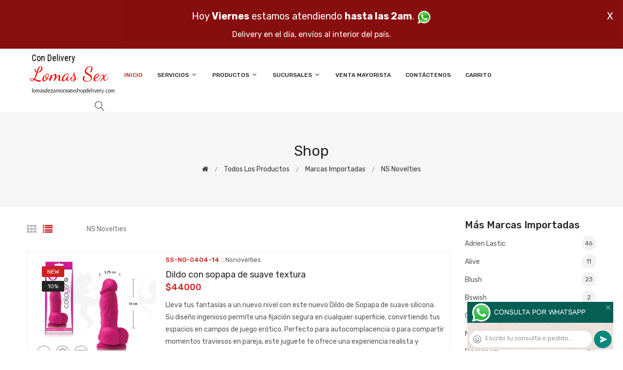

--- FILE ---
content_type: text/html; charset=utf-8
request_url: http://www.lomasdezamorasexshopdelivery.com/productos.php?categoria=249
body_size: 475159
content:
<!DOCTYPE html>
<html class="no-js" lang="zxx">

<head>
	<meta charset="utf-8">
	<meta http-equiv="X-UA-Compatible" content="IE=edge">
	<meta name="viewport" content="width=device-width, initial-scale=1">
	<title>Productos de la categoría sex shop: Marcas Importadas, NS Novelties de lomasdezamorasexshopdelivery.com</title>
	<meta name="description" content="Probá Plug anal Firefly small con aro extractor, Varita anal Firefly, Consolador anal de silicona transparente, Varita anal dilatadora Firefly, Plug anal Firefly medium con aro extractor, Joya anal violeta aterciopelada, Joya anal rosa, Joya anal rosa de 3 cm de lomasdezamorasexshopdelivery.com">
	<meta name="keywords" content="Dildo con sopapa de suave textura , Dildo con testiculos y sopapa, Dilatador anal arociris con sopapa, Vibrador con varias velocidades, Dildo de silicona firme Firefly de 5 pulgadas en color rosa, Soga para bdsm color plata de 7,62m, Kit de anillos retardadores, Dilatador anal transparente">
	<meta property="og:title" content="Productos de la categoría sex shop: Marcas Importadas, NS Novelties de lomasdezamorasexshopdelivery.com" />
	<meta property="og:site_name" content="Lomas De Zamora Sexshop Delivery" />
	<meta property="og:description" content="Probá Plug anal Firefly small con aro extractor, Varita anal Firefly, Consolador anal de silicona transparente, Varita anal dilatadora Firefly, Plug anal Firefly medium con aro extractor, Joya anal violeta aterciopelada, Joya anal rosa, Joya anal rosa de 3 cm de lomasdezamorasexshopdelivery.com" />
	<meta property="og:image" itemprop="image" content="">
	<meta property="og:url" content="http://lomasdezamorasexshopdelivery.com/productos.php?categoria=249">
	<meta property="og:type" content="website" />
	<meta content="INDEX, FOLLOW" name="ROBOTS">
	<meta http-equiv="Expires" content="2025-06-25 14:26:19 GMT">
	<link rel="shortcut icon" href="assets/img/favicon.ico" type="image/x-icon" />
	<link href="https://fonts.googleapis.com/css?family=Rubik:300,300i,400,400i,500,500i,700,900" rel="stylesheet">

    <!-- All Vendor & plugins CSS include -->
	<link href="assets/css/vendor.css" rel="stylesheet">
    <!-- Main Style CSS -->
	<link href="assets/css/style.css" rel="stylesheet">
	<link href="assets/css/font-icons.css" rel="stylesheet">
	<link href="assets/css/toast.css" rel="stylesheet">
		<link href="assets/css/rch.css" rel="stylesheet">

<!--[if lt IE 9]>
<script src="//oss.maxcdn.com/html5shiv/3.7.2/html5shiv.min.js"></script>
<script src="//oss.maxcdn.com/respond/1.4.2/respond.min.js"></script>
<![endif]-->

</head>

<body>
<div style="width: 100%; background-color: #800000; height: 100px; color: #ffffff; text-align: center; font-size: 20px; padding-top: 15px; display: none;" id="DivMensajePopUp">
	<div style="position: absolute; right: 20px;"><a href="#" onclick="$('#DivMensajePopUp').fadeOut(1000);" style="color: #ffffff;">X</a></div>
	Hoy <b>Viernes</b> estamos atendiendo <b>hasta las 2am</b>. <a href="dist/whatsapp_redirect.php" target="_blank"><img src="imgs/whatsapp.png" border="0" style="max-width: 30px;"></a><br>
	<span style="font-size:16px;">Delivery en el día, envíos al interior del país.</span>
</div>
    <!-- Start Header Area -->
    <header class="header-area">
        <!-- main header start -->
        <div class="main-header d-none d-lg-block">
            <!-- header middle area start -->
            <div class="header-main-area sticky">
                <div class="container">
                    <div class="row align-items-center">

                        <!-- start logo area -->
                        <div class="col-lg-2">
                            <div class="logo">
                                <a href="index.php">
                                    <object type="image/svg+xml" data="imgs/Lomas_De_Zamora_Sexshop_Delivery-logo.svg"></object>
                                </a>
                            </div>
                        </div>
                        <!-- start logo area -->

                        <!-- main menu area start -->
                        <div class="col-lg-9">
                            <div class="main-menu-area">
                                <div class="main-menu">
                                    <!-- main menu navbar start -->
                                    <nav class="desktop-menu">
                                        <ul>
                                            <li class="active"><a href="index.php">Inicio</a></li> 
                                            <li class="static"><a href="#">Servicios <i class="fa fa-angle-down"></i></a>
                                                <ul class="dropdown">
													<li><a href="como_comprar.php">Cómo comprar</a></li>
													<li><a href="delivery_caba_gba.php">Delivery CABA y GBA</a></li>
													<li><a href="entregas_a_todo_el_pais.php">Entregas a todo el país</a></li>
													<li><a href="mercadopago.php">MercadoPago</a></li>
												</ul>
                                            </li>
                                            <li><a href="#">Productos <i class="fa fa-angle-down"></i></a>
                                                <ul class="dropdown">

                                                    <li><a href="#">OFERTAS<i class="fa fa-angle-right"></i></a>
														<ul class="dropdown">
			
															<li><a href="productos.php?categoria=284" title="Sexshop Con Gel Gratis">Con Gel Gratis</a></li>
															<li><a href="productos.php?categoria=260" title="Sexshop Discontinuos">Discontinuos</a></li>
															<li><a href="productos.php?categoria=261" title="Sexshop Promociones">Promociones</a></li>
                                                        </ul>
                                                    </li>
                                                    <li><a href="#">Especificos<i class="fa fa-angle-right"></i></a>
														<ul class="dropdown">
			
															<li><a href="productos.php?categoria=106" title="Sexshop Vibradores con anillo">Vibradores con anillo</a></li>
															<li><a href="productos.php?categoria=108" title="Sexshop Bolitas chinas">Bolitas chinas</a></li>
															<li><a href="productos.php?categoria=105" title="Sexshop Anillos sin vibrador">Anillos sin vibrador</a></li>
															<li><a href="productos.php?categoria=107" title="Sexshop Arneses y Strap On">Arneses y Strap On</a></li>
															<li><a href="productos.php?categoria=149" title="Sexshop Doble penetracion">Doble penetracion</a></li>
															<li><a href="productos.php?categoria=122" title="Sexshop Fundas para pene">Fundas para pene</a></li>
															<li><a href="productos.php?categoria=235" title="Sexshop Inflables">Inflables</a></li>
															<li><a href="productos.php?categoria=150" title="Sexshop Protesis para pene">Protesis para pene</a></li>
															<li><a href="productos.php?categoria=264" title="Sexshop Productos Retardantes">Productos Retardantes</a></li>
															<li><a href="productos.php?categoria=227" title="Sexshop Kits">Kits</a></li>
                                                        </ul>
                                                    </li>
                                                    <li><a href="#">Accesorios<i class="fa fa-angle-right"></i></a>
														<ul class="dropdown">
			
															<li><a href="productos.php?categoria=103" title="Sexshop Accesorios eroticos">Accesorios eroticos</a></li>
															<li><a href="productos.php?categoria=278" title="Sexshop Antifaces eroticos">Antifaces eroticos</a></li>
															<li><a href="productos.php?categoria=104" title="Sexshop Afrodisiacos feromonas">Afrodisiacos feromonas</a></li>
															<li><a href="productos.php?categoria=121" title="Sexshop Cotillon erotico">Cotillon erotico</a></li>
															<li><a href="productos.php?categoria=236" title="Sexshop Esposas">Esposas</a></li>
															<li><a href="productos.php?categoria=117" title="Sexshop Juegos eroticos">Juegos eroticos</a></li>
															<li><a href="productos.php?categoria=119" title="Sexshop Preservativos">Preservativos</a></li>
															<li><a href="productos.php?categoria=120" title="Sexshop Velas eroticas">Velas eroticas</a></li>
															<li><a href="productos.php?categoria=286" title="Sexshop Pezoneras">Pezoneras</a></li>
															<li><a href="productos.php?categoria=102" title="Sexshop Vigorizantes naturales">Vigorizantes naturales</a></li>
                                                        </ul>
                                                    </li>
                                                    <li><a href="#">Anales<i class="fa fa-angle-right"></i></a>
														<ul class="dropdown">
			
															<li><a href="productos.php?categoria=272" title="Sexshop Duchas anales">Duchas anales</a></li>
															<li><a href="productos.php?categoria=230" title="Sexshop Anal con vibrador">Anal con vibrador</a></li>
															<li><a href="productos.php?categoria=231" title="Sexshop Anal sin vibrador">Anal sin vibrador</a></li>
															<li><a href="productos.php?categoria=237" title="Sexshop Joyas Anales">Joyas Anales</a></li>
															<li><a href="productos.php?categoria=232" title="Sexshop Varitas anales">Varitas anales</a></li>
															<li><a href="productos.php?categoria=281" title="Sexshop Plugs con cola">Plugs con cola</a></li>
                                                        </ul>
                                                    </li>
                                                    <li><a href="#">Consoladores<i class="fa fa-angle-right"></i></a>
														<ul class="dropdown">
			
															<li><a href="productos.php?categoria=137" title="Sexshop Actores porno realisticos">Actores porno realisticos</a></li>
															<li><a href="productos.php?categoria=139" title="Sexshop Consoladores macizos">Consoladores macizos</a></li>
															<li><a href="productos.php?categoria=141" title="Sexshop Consoladores mulatos">Consoladores mulatos</a></li>
															<li><a href="productos.php?categoria=142" title="Sexshop Consoladores pellizcables">Consoladores pellizcables</a></li>
															<li><a href="productos.php?categoria=145" title="Sexshop Consoladores realisticos">Consoladores realisticos</a></li>
															<li><a href="productos.php?categoria=143" title="Sexshop Consoladores sopapa jelly">Consoladores sopapa jelly</a></li>
															<li><a href="productos.php?categoria=144" title="Sexshop Consoladores sopapa piel">Consoladores sopapa piel</a></li>
															<li><a href="productos.php?categoria=289" title="Sexshop Monster">Monster</a></li>
                                                        </ul>
                                                    </li>
                                                    <li><a href="#">Vibradores<i class="fa fa-angle-right"></i></a>
														<ul class="dropdown">
			
															<li><a href="productos.php?categoria=276" title="Sexshop Vibradores inalámbricos Bluetooth">Vibradores inalámbricos Bluetooth</a></li>
															<li><a href="productos.php?categoria=269" title="Sexshop Vibradores para Parejas">Vibradores para Parejas</a></li>
															<li><a href="productos.php?categoria=151" title="Sexshop Anillos con vibrador">Anillos con vibrador</a></li>
															<li><a href="productos.php?categoria=222" title="Sexshop Vibradores con estimulacion">Vibradores con estimulacion</a></li>
															<li><a href="productos.php?categoria=152" title="Sexshop Vibradores cyber skin">Vibradores cyber skin</a></li>
															<li><a href="productos.php?categoria=154" title="Sexshop Vibradores funny">Vibradores funny</a></li>
															<li><a href="productos.php?categoria=155" title="Sexshop Vibradores jelly">Vibradores jelly</a></li>
															<li><a href="productos.php?categoria=159" title="Sexshop Vibradores piel">Vibradores piel</a></li>
															<li><a href="productos.php?categoria=224" title="Sexshop Vibradores Inalambricos">Vibradores Inalambricos</a></li>
															<li><a href="productos.php?categoria=156" title="Sexshop Vibradores premium">Vibradores premium</a></li>
															<li><a href="productos.php?categoria=140" title="Sexshop Vibradores rigidos">Vibradores rigidos</a></li>
															<li><a href="productos.php?categoria=148" title="Sexshop Vibradores prostaticos">Vibradores prostaticos</a></li>
															<li><a href="productos.php?categoria=290" title="Sexshop Vibradores Microfono">Vibradores Microfono</a></li>
															<li><a href="productos.php?categoria=157" title="Sexshop Vibradores realisticos">Vibradores realisticos</a></li>
															<li><a href="productos.php?categoria=158" title="Sexshop Vibradores rotativos">Vibradores rotativos</a></li>
															<li><a href="productos.php?categoria=266" title="Sexshop Vibradores con Sopapa">Vibradores con Sopapa</a></li>
															<li><a href="productos.php?categoria=124" title="Sexshop Vibradores Usb recargables">Vibradores Usb recargables</a></li>
                                                        </ul>
                                                    </li>
                                                    <li><a href="#">Estimuladores<i class="fa fa-angle-right"></i></a>
														<ul class="dropdown">
			
															<li><a href="productos.php?categoria=282" title="Sexshop Estimuladores con APP">Estimuladores con APP</a></li>
															<li><a href="productos.php?categoria=223" title="Sexshop Balas vibradoras">Balas vibradoras</a></li>
															<li><a href="productos.php?categoria=255" title="Sexshop Succionadores">Succionadores</a></li>
															<li><a href="productos.php?categoria=229" title="Sexshop Estimuladores de clitoris">Estimuladores de clitoris</a></li>
															<li><a href="productos.php?categoria=226" title="Sexshop Estimuladores especiales">Estimuladores especiales</a></li>
															<li><a href="productos.php?categoria=147" title="Sexshop Estimuladores de vidrio">Estimuladores de vidrio</a></li>
															<li><a href="productos.php?categoria=109" title="Sexshop Estimuladores femeninos">Estimuladores femeninos</a></li>
															<li><a href="productos.php?categoria=110" title="Sexshop Estimuladores masculinos">Estimuladores masculinos</a></li>
															<li><a href="productos.php?categoria=219" title="Sexshop Estimuladores prostaticos">Estimuladores prostaticos</a></li>
															<li><a href="productos.php?categoria=220" title="Sexshop Estimuladores punto g">Estimuladores punto g</a></li>
															<li><a href="productos.php?categoria=288" title="Sexshop de Metal">de Metal</a></li>
															<li><a href="productos.php?categoria=123" title="Sexshop Muñecas inflables y vaginas">Muñecas inflables y vaginas</a></li>
                                                        </ul>
                                                    </li>
                                                    <li><a href="#">Aceites y lubricantes<i class="fa fa-angle-right"></i></a>
														<ul class="dropdown">
			
															<li><a href="productos.php?categoria=126" title="Sexshop Aceites y geles masajes">Aceites y geles masajes</a></li>
															<li><a href="productos.php?categoria=133" title="Sexshop Limpiador de productos">Limpiador de productos</a></li>
															<li><a href="productos.php?categoria=127" title="Sexshop Lubricantes anales">Lubricantes anales</a></li>
															<li><a href="productos.php?categoria=128" title="Sexshop Lubricantes aromatizados">Lubricantes aromatizados</a></li>
															<li><a href="productos.php?categoria=130" title="Sexshop Lubricantes estimulantes">Lubricantes estimulantes</a></li>
															<li><a href="productos.php?categoria=129" title="Sexshop Lubricantes frio - calor">Lubricantes frio - calor</a></li>
															<li><a href="productos.php?categoria=131" title="Sexshop Lubricantes neutros">Lubricantes neutros</a></li>
															<li><a href="productos.php?categoria=136" title="Sexshop Lubricantes kyl">Lubricantes kyl</a></li>
															<li><a href="productos.php?categoria=254" title="Sexshop Fly Night">Fly Night</a></li>
															<li><a href="productos.php?categoria=271" title="Sexshop Real Skyn">Real Skyn</a></li>
															<li><a href="productos.php?categoria=134" title="Sexshop Lubricantes miss v">Lubricantes miss v</a></li>
															<li><a href="productos.php?categoria=132" title="Sexshop Lubricantes saborizados">Lubricantes saborizados</a></li>
															<li><a href="productos.php?categoria=283" title="Sexshop Perfumes">Perfumes</a></li>
															<li><a href="productos.php?categoria=228" title="Sexshop Lubricantes sexitive">Lubricantes sexitive</a></li>
															<li><a href="productos.php?categoria=273" title="Sexshop Lubricantes Sextual">Lubricantes Sextual</a></li>
                                                        </ul>
                                                    </li>
                                                    <li><a href="#">Lencería femenina<i class="fa fa-angle-right"></i></a>
														<ul class="dropdown">
			
															<li><a href="productos.php?categoria=221" title="Sexshop Accesorios de lenceria">Accesorios de lenceria</a></li>
															<li><a href="productos.php?categoria=277" title="Sexshop Arneses y Ligueros">Arneses y Ligueros</a></li>
															<li><a href="productos.php?categoria=161" title="Sexshop Baby dolls eroticos">Baby dolls eroticos</a></li>
															<li><a href="productos.php?categoria=163" title="Sexshop Bodys eroticos">Bodys eroticos</a></li>
															<li><a href="productos.php?categoria=164" title="Sexshop Catsuits eroticos">Catsuits eroticos</a></li>
															<li><a href="productos.php?categoria=165" title="Sexshop Conjuntos eroticos">Conjuntos eroticos</a></li>
															<li><a href="productos.php?categoria=166" title="Sexshop Corsets eroticos">Corsets eroticos</a></li>
															<li><a href="productos.php?categoria=168" title="Sexshop Disfraces eroticos">Disfraces eroticos</a></li>
															<li><a href="productos.php?categoria=175" title="Sexshop Lenceria xl">Lenceria xl</a></li>
															<li><a href="productos.php?categoria=169" title="Sexshop Medias eroticas">Medias eroticas</a></li>
															<li><a href="productos.php?categoria=170" title="Sexshop Portaligas eroticos">Portaligas eroticos</a></li>
															<li><a href="productos.php?categoria=171" title="Sexshop Remeras y Minifaldas eroticas">Remeras y Minifaldas eroticas</a></li>
															<li><a href="productos.php?categoria=262" title="Sexshop Ropa en Vinilo">Ropa en Vinilo</a></li>
															<li><a href="productos.php?categoria=263" title="Sexshop Ropa en Tela de Red">Ropa en Tela de Red</a></li>
															<li><a href="productos.php?categoria=172" title="Sexshop Tangas eroticas">Tangas eroticas</a></li>
															<li><a href="productos.php?categoria=173" title="Sexshop Tangas premium">Tangas premium</a></li>
															<li><a href="productos.php?categoria=274" title="Sexshop Tangas Funny">Tangas Funny</a></li>
															<li><a href="productos.php?categoria=174" title="Sexshop Vestidos eroticos">Vestidos eroticos</a></li>
                                                        </ul>
                                                    </li>
                                                    <li><a href="#">Lencería masculina<i class="fa fa-angle-right"></i></a>
														<ul class="dropdown">
			
															<li><a href="productos.php?categoria=270" title="Sexshop Bodys y Remeras">Bodys y Remeras</a></li>
															<li><a href="productos.php?categoria=177" title="Sexshop Boxers eroticos hombre">Boxers eroticos hombre</a></li>
															<li><a href="productos.php?categoria=179" title="Sexshop Disfraces masculinos">Disfraces masculinos</a></li>
															<li><a href="productos.php?categoria=176" title="Sexshop Lenceria masculina">Lenceria masculina</a></li>
															<li><a href="productos.php?categoria=178" title="Sexshop Suspensores hombre">Suspensores hombre</a></li>
                                                        </ul>
                                                    </li>
                                                    <li><a href="#">Cueros eróticos<i class="fa fa-angle-right"></i></a>
														<ul class="dropdown">
			
															<li><a href="productos.php?categoria=180" title="Sexshop Accesorios de cuero">Accesorios de cuero</a></li>
															<li><a href="productos.php?categoria=181" title="Sexshop Conjuntos de cuero">Conjuntos de cuero</a></li>
															<li><a href="productos.php?categoria=182" title="Sexshop Esposas de cuero">Esposas de cuero</a></li>
															<li><a href="productos.php?categoria=183" title="Sexshop Inmovilizadores sado">Inmovilizadores sado</a></li>
															<li><a href="productos.php?categoria=184" title="Sexshop Latigos sado">Latigos sado</a></li>
															<li><a href="productos.php?categoria=186" title="Sexshop Linea blanca">Linea blanca</a></li>
															<li><a href="productos.php?categoria=188" title="Sexshop Linea peluche">Linea peluche</a></li>
															<li><a href="productos.php?categoria=185" title="Sexshop Mascaras de cuero">Mascaras de cuero</a></li>
                                                        </ul>
                                                    </li>
                                                    <li><a href="#">Marcas Importadas<i class="fa fa-angle-right"></i></a>
														<ul class="dropdown">
			
															<li><a href="productos.php?categoria=240" title="Sexshop Adrien Lastic">Adrien Lastic</a></li>
															<li><a href="productos.php?categoria=241" title="Sexshop Alive">Alive</a></li>
															<li><a href="productos.php?categoria=242" title="Sexshop Blush">Blush</a></li>
															<li><a href="productos.php?categoria=243" title="Sexshop Bswish">Bswish</a></li>
															<li><a href="productos.php?categoria=244" title="Sexshop California Exotic">California Exotic</a></li>
															<li><a href="productos.php?categoria=249" title="Sexshop NS Novelties">NS Novelties</a></li>
															<li><a href="productos.php?categoria=250" title="Sexshop PipeDream">PipeDream</a></li>
															<li><a href="productos.php?categoria=251" title="Sexshop Pretty Love">Pretty Love</a></li>
															<li><a href="productos.php?categoria=252" title="Sexshop Satisfyer">Satisfyer</a></li>
															<li><a href="productos.php?categoria=279" title="Sexshop Shots">Shots</a></li>
															<li><a href="productos.php?categoria=280" title="Sexshop Sexy & Funny">Sexy & Funny</a></li>
															<li><a href="productos.php?categoria=285" title="Sexshop Hard Steel">Hard Steel</a></li>
                                                        </ul>
                                                    </li>
                                                    <li><a href="#">Películas eróticas<i class="fa fa-angle-right"></i></a>
														<ul class="dropdown">
			
															<li><a href="productos.php?categoria=189" title="Sexshop Dvd anal">Dvd anal</a></li>
															<li><a href="productos.php?categoria=202" title="Sexshop Dvd argentinas">Dvd argentinas</a></li>
															<li><a href="productos.php?categoria=203" title="Sexshop Dvd brasileras">Dvd brasileras</a></li>
															<li><a href="productos.php?categoria=192" title="Sexshop Dvd exoticas">Dvd exoticas</a></li>
															<li><a href="productos.php?categoria=195" title="Sexshop Dvd fetiche sado">Dvd fetiche sado</a></li>
															<li><a href="productos.php?categoria=196" title="Sexshop Dvd gang bang">Dvd gang bang</a></li>
															<li><a href="productos.php?categoria=197" title="Sexshop Dvd gay">Dvd gay</a></li>
															<li><a href="productos.php?categoria=198" title="Sexshop Dvd heterosexuales">Dvd heterosexuales</a></li>
															<li><a href="productos.php?categoria=213" title="Sexshop Dvd Interraciales">Dvd Interraciales</a></li>
															<li><a href="productos.php?categoria=199" title="Sexshop Dvd lesbianas">Dvd lesbianas</a></li>
															<li><a href="productos.php?categoria=218" title="Sexshop Dvd rocco sifredi">Dvd rocco sifredi</a></li>
															<li><a href="productos.php?categoria=214" title="Sexshop Dvd Clasicas">Dvd Clasicas</a></li>
															<li><a href="productos.php?categoria=206" title="Sexshop Dvd suecas">Dvd suecas</a></li>
															<li><a href="productos.php?categoria=201" title="Sexshop Dvd travestis">Dvd travestis</a></li>
                                                        </ul>
                                                    </li>                                                </ul>
                                            </li>
                                            <li><a href="#">Sucursales <i class="fa fa-angle-down"></i></a>
                                                <ul class="dropdown">
                                                    <li><a href="Lomas_De_Zamora_Sexshop_Delivery_sexshop_palermo.php">Palermo</a></li>
                                                    <li><a href="Lomas_De_Zamora_Sexshop_Delivery_sexshop_barrio_norte.php">Barrio Norte</a></li>
                                                    <li><a href="Lomas_De_Zamora_Sexshop_Delivery_sexshop_femme.php">Belgrano</a></li>
                                                    <li><a href="Lomas_De_Zamora_Sexshop_Delivery_sexshop_microcentro.php">Microcentro</a></li>
                                                    <li><a href="Lomas_De_Zamora_Sexshop_Delivery_sexshop_villa_del_parque.php">Villa del Parque</a></li>
                                                    <li><a href="Lomas_De_Zamora_Sexshop_Delivery_sexshop_caballito.php">Caballito</a></li>
													<li><a href="Lomas_De_Zamora_Sexshop_Delivery_sexshop_boedo.php">Boedo</a></li>
                                                    <li><a href="Lomas_De_Zamora_Sexshop_Delivery_sexshop_flores.php">Flores</a></li>
                                                    <li><a href="Lomas_De_Zamora_Sexshop_Delivery_sexshop_villa_crespo.php">Villa Crespo</a></li>
													<li><a href="Lomas_De_Zamora_Sexshop_Delivery_sexshop_warnes.php">Warnes</a></li>
													<li><a href="Lomas_De_Zamora_Sexshop_Delivery_sexshop_colegiales.php">Colegiales</a></li>
                                                    <li><a href="Lomas_De_Zamora_Sexshop_Delivery_sexshop_lomas_de_zamora.php">Lomas de Zamora</a></li>
                                                    <li><a href="Lomas_De_Zamora_Sexshop_Delivery_sexshop_quilmes.php">Quilmes</a></li>
                                                    <li><a href="Lomas_De_Zamora_Sexshop_Delivery_sexshop_moron.php">Morón</a></li>
													<li><a href="Lomas_De_Zamora_Sexshop_Delivery_sexshop_moron2.php">Morón Rivadavia</a></li>
                                                    <li><a href="Lomas_De_Zamora_Sexshop_Delivery_sexshop_lanus.php">Lanús</a></li>
                                                    <li><a href="Lomas_De_Zamora_Sexshop_Delivery_sexshop_olivos.php">Olivos</a></li>
                                                    <li><a href="Lomas_De_Zamora_Sexshop_Delivery_sexshop_san_martin.php">San Martín</a></li>
													<li><a href="Lomas_De_Zamora_Sexshop_Delivery_sexshop_vicente_lopez.php">Vicente Lopez</a></li>
													<li><a href="Lomas_De_Zamora_Sexshop_Delivery_sexshop_pilar.php">Pilar</a></li>
                                                </ul>
                                            </li>
											<li><a href="venta_mayorista.php">Venta Mayorista</a></li>
                                            <li><a href="contacto.php">Contáctenos</a></li>
                                            <li><a href="carrito.php">Carrito</a></li>
                                        </ul>
                                    </nav>
                                    <!-- main menu navbar end -->
                                </div>
                            </div>
                        </div>
                        <!-- main menu area end -->

                        <!-- mini cart area start -->
                        <div class="col-lg-2">
                            <div class="header-configure-wrapper">
                                <div class="header-configure-area">
                                    <ul class="nav justify-content-end">
                                        <li>
                                            <a href="#" class="offcanvas-btn">
                                                <i class="lnr lnr-magnifier"></i>
                                            </a>
                                        </li>
                                        <li style="display:none;">
                                            <a href="#" class="minicart-btn">
                                                <i class="lnr lnr-cart"></i>
                                                <div class="notification">0</div>
                                            </a>
                                        </li>
                                    </ul>
                                </div>
                            </div>
                        </div>
                        <!-- mini cart area end -->

                    </div>
                </div>
            </div>
            <!-- header middle area end -->
        </div>
        <!-- main header start -->

        <!-- mobile header start -->
        <div class="mobile-header d-lg-none d-md-block sticky">
            <!--mobile header top start -->
            <div class="container">
                <div class="row align-items-center">
                    <div class="col-12">
                        <div class="mobile-main-header">
                            <div class="mobile-logo">
                                <a href="index.php">
                                    <object type="image/svg+xml" data="imgs/Lomas_De_Zamora_Sexshop_Delivery-logo.svg"></object>
                                </a>
                            </div>
                            <div class="mobile-menu-toggler">
                                <div class="mini-cart-wrap" style="display:none;">
                                    <a href="index.php">
                                        <i class="lnr lnr-cart"></i>
                                    </a>
                                </div>
                                <div class="mobile-menu-btn">
                                    <div class="off-canvas-btn">
                                        <i class="lnr lnr-menu"></i>
                                    </div>
                                </div>
                            </div>
                        </div>
                    </div>
                </div>
            </div>
            <!-- mobile header top start -->
        </div>
        <!-- mobile header end -->
    </header>
    <!-- end Header Area -->

    <!-- off-canvas menu start -->
    <aside class="off-canvas-wrapper">
        <div class="off-canvas-overlay"></div>
        <div class="off-canvas-inner-content">
            <div class="btn-close-off-canvas">
                <i class="lnr lnr-cross"></i>
            </div>

            <div class="off-canvas-inner">
                <!-- search box start -->
                <div class="search-box-offcanvas">
                    <form>
                        <input type="text" id="FraseBuscada" placeholder="Buscar productos...">
                        <button class="search-btn" onclick="Buscar($('#FraseBuscada').val());return false;"><i class="lnr lnr-magnifier"></i></button>
                    </form>
                </div>
                <!-- search box end -->

                <!-- mobile menu start -->
                <div class="mobile-navigation">

                    <!-- mobile menu navigation start -->
                    <nav>
                        <ul class="mobile-menu">
                            <li><a href="index.php">Inicio</a></li>
                            <li class="menu-item-has-children"><a href="#">Servicios</a>
                                <ul class="dropdown">
                                    <li><a href="como_comprar.php">Cómo comprar</a></li>
                                    <li><a href="delivery_caba_gba.php">Delivery CABA y GBA</a></li>
                                    <li><a href="entregas_a_todo_el_pais.php">Entregas a todo el país</a></li>
                                    <li><a href="mercadopago.php">MercadoPago</a></li>
                                </ul>
                            </li>
                            <li class="menu-item-has-children"><a href="#">Productos</a>
                                <ul class="dropdown">

									<li class="menu-item-has-children"><a href="#">OFERTAS</a>
										<ul class="dropdown">
			
											<li><a href="productos.php?categoria=284" title="Sexshop Con Gel Gratis">Con Gel Gratis</a></li>
											<li><a href="productos.php?categoria=260" title="Sexshop Discontinuos">Discontinuos</a></li>
											<li><a href="productos.php?categoria=261" title="Sexshop Promociones">Promociones</a></li>
										</ul>
									</li>
									<li class="menu-item-has-children"><a href="#">Especificos</a>
										<ul class="dropdown">
			
											<li><a href="productos.php?categoria=106" title="Sexshop Vibradores con anillo">Vibradores con anillo</a></li>
											<li><a href="productos.php?categoria=108" title="Sexshop Bolitas chinas">Bolitas chinas</a></li>
											<li><a href="productos.php?categoria=105" title="Sexshop Anillos sin vibrador">Anillos sin vibrador</a></li>
											<li><a href="productos.php?categoria=107" title="Sexshop Arneses y Strap On">Arneses y Strap On</a></li>
											<li><a href="productos.php?categoria=149" title="Sexshop Doble penetracion">Doble penetracion</a></li>
											<li><a href="productos.php?categoria=122" title="Sexshop Fundas para pene">Fundas para pene</a></li>
											<li><a href="productos.php?categoria=235" title="Sexshop Inflables">Inflables</a></li>
											<li><a href="productos.php?categoria=150" title="Sexshop Protesis para pene">Protesis para pene</a></li>
											<li><a href="productos.php?categoria=264" title="Sexshop Productos Retardantes">Productos Retardantes</a></li>
											<li><a href="productos.php?categoria=227" title="Sexshop Kits">Kits</a></li>
										</ul>
									</li>
									<li class="menu-item-has-children"><a href="#">Accesorios</a>
										<ul class="dropdown">
			
											<li><a href="productos.php?categoria=103" title="Sexshop Accesorios eroticos">Accesorios eroticos</a></li>
											<li><a href="productos.php?categoria=278" title="Sexshop Antifaces eroticos">Antifaces eroticos</a></li>
											<li><a href="productos.php?categoria=104" title="Sexshop Afrodisiacos feromonas">Afrodisiacos feromonas</a></li>
											<li><a href="productos.php?categoria=121" title="Sexshop Cotillon erotico">Cotillon erotico</a></li>
											<li><a href="productos.php?categoria=236" title="Sexshop Esposas">Esposas</a></li>
											<li><a href="productos.php?categoria=117" title="Sexshop Juegos eroticos">Juegos eroticos</a></li>
											<li><a href="productos.php?categoria=119" title="Sexshop Preservativos">Preservativos</a></li>
											<li><a href="productos.php?categoria=120" title="Sexshop Velas eroticas">Velas eroticas</a></li>
											<li><a href="productos.php?categoria=286" title="Sexshop Pezoneras">Pezoneras</a></li>
											<li><a href="productos.php?categoria=102" title="Sexshop Vigorizantes naturales">Vigorizantes naturales</a></li>
										</ul>
									</li>
									<li class="menu-item-has-children"><a href="#">Anales</a>
										<ul class="dropdown">
			
											<li><a href="productos.php?categoria=272" title="Sexshop Duchas anales">Duchas anales</a></li>
											<li><a href="productos.php?categoria=230" title="Sexshop Anal con vibrador">Anal con vibrador</a></li>
											<li><a href="productos.php?categoria=231" title="Sexshop Anal sin vibrador">Anal sin vibrador</a></li>
											<li><a href="productos.php?categoria=237" title="Sexshop Joyas Anales">Joyas Anales</a></li>
											<li><a href="productos.php?categoria=232" title="Sexshop Varitas anales">Varitas anales</a></li>
											<li><a href="productos.php?categoria=281" title="Sexshop Plugs con cola">Plugs con cola</a></li>
										</ul>
									</li>
									<li class="menu-item-has-children"><a href="#">Consoladores</a>
										<ul class="dropdown">
			
											<li><a href="productos.php?categoria=137" title="Sexshop Actores porno realisticos">Actores porno realisticos</a></li>
											<li><a href="productos.php?categoria=139" title="Sexshop Consoladores macizos">Consoladores macizos</a></li>
											<li><a href="productos.php?categoria=141" title="Sexshop Consoladores mulatos">Consoladores mulatos</a></li>
											<li><a href="productos.php?categoria=142" title="Sexshop Consoladores pellizcables">Consoladores pellizcables</a></li>
											<li><a href="productos.php?categoria=145" title="Sexshop Consoladores realisticos">Consoladores realisticos</a></li>
											<li><a href="productos.php?categoria=143" title="Sexshop Consoladores sopapa jelly">Consoladores sopapa jelly</a></li>
											<li><a href="productos.php?categoria=144" title="Sexshop Consoladores sopapa piel">Consoladores sopapa piel</a></li>
											<li><a href="productos.php?categoria=289" title="Sexshop Monster">Monster</a></li>
										</ul>
									</li>
									<li class="menu-item-has-children"><a href="#">Vibradores</a>
										<ul class="dropdown">
			
											<li><a href="productos.php?categoria=276" title="Sexshop Vibradores inalámbricos Bluetooth">Vibradores inalámbricos Bluetooth</a></li>
											<li><a href="productos.php?categoria=269" title="Sexshop Vibradores para Parejas">Vibradores para Parejas</a></li>
											<li><a href="productos.php?categoria=151" title="Sexshop Anillos con vibrador">Anillos con vibrador</a></li>
											<li><a href="productos.php?categoria=222" title="Sexshop Vibradores con estimulacion">Vibradores con estimulacion</a></li>
											<li><a href="productos.php?categoria=152" title="Sexshop Vibradores cyber skin">Vibradores cyber skin</a></li>
											<li><a href="productos.php?categoria=154" title="Sexshop Vibradores funny">Vibradores funny</a></li>
											<li><a href="productos.php?categoria=155" title="Sexshop Vibradores jelly">Vibradores jelly</a></li>
											<li><a href="productos.php?categoria=159" title="Sexshop Vibradores piel">Vibradores piel</a></li>
											<li><a href="productos.php?categoria=224" title="Sexshop Vibradores Inalambricos">Vibradores Inalambricos</a></li>
											<li><a href="productos.php?categoria=156" title="Sexshop Vibradores premium">Vibradores premium</a></li>
											<li><a href="productos.php?categoria=140" title="Sexshop Vibradores rigidos">Vibradores rigidos</a></li>
											<li><a href="productos.php?categoria=148" title="Sexshop Vibradores prostaticos">Vibradores prostaticos</a></li>
											<li><a href="productos.php?categoria=290" title="Sexshop Vibradores Microfono">Vibradores Microfono</a></li>
											<li><a href="productos.php?categoria=157" title="Sexshop Vibradores realisticos">Vibradores realisticos</a></li>
											<li><a href="productos.php?categoria=158" title="Sexshop Vibradores rotativos">Vibradores rotativos</a></li>
											<li><a href="productos.php?categoria=266" title="Sexshop Vibradores con Sopapa">Vibradores con Sopapa</a></li>
											<li><a href="productos.php?categoria=124" title="Sexshop Vibradores Usb recargables">Vibradores Usb recargables</a></li>
										</ul>
									</li>
									<li class="menu-item-has-children"><a href="#">Estimuladores</a>
										<ul class="dropdown">
			
											<li><a href="productos.php?categoria=282" title="Sexshop Estimuladores con APP">Estimuladores con APP</a></li>
											<li><a href="productos.php?categoria=223" title="Sexshop Balas vibradoras">Balas vibradoras</a></li>
											<li><a href="productos.php?categoria=255" title="Sexshop Succionadores">Succionadores</a></li>
											<li><a href="productos.php?categoria=229" title="Sexshop Estimuladores de clitoris">Estimuladores de clitoris</a></li>
											<li><a href="productos.php?categoria=226" title="Sexshop Estimuladores especiales">Estimuladores especiales</a></li>
											<li><a href="productos.php?categoria=147" title="Sexshop Estimuladores de vidrio">Estimuladores de vidrio</a></li>
											<li><a href="productos.php?categoria=109" title="Sexshop Estimuladores femeninos">Estimuladores femeninos</a></li>
											<li><a href="productos.php?categoria=110" title="Sexshop Estimuladores masculinos">Estimuladores masculinos</a></li>
											<li><a href="productos.php?categoria=219" title="Sexshop Estimuladores prostaticos">Estimuladores prostaticos</a></li>
											<li><a href="productos.php?categoria=220" title="Sexshop Estimuladores punto g">Estimuladores punto g</a></li>
											<li><a href="productos.php?categoria=288" title="Sexshop de Metal">de Metal</a></li>
											<li><a href="productos.php?categoria=123" title="Sexshop Muñecas inflables y vaginas">Muñecas inflables y vaginas</a></li>
										</ul>
									</li>
									<li class="menu-item-has-children"><a href="#">Aceites y lubricantes</a>
										<ul class="dropdown">
			
											<li><a href="productos.php?categoria=126" title="Sexshop Aceites y geles masajes">Aceites y geles masajes</a></li>
											<li><a href="productos.php?categoria=133" title="Sexshop Limpiador de productos">Limpiador de productos</a></li>
											<li><a href="productos.php?categoria=127" title="Sexshop Lubricantes anales">Lubricantes anales</a></li>
											<li><a href="productos.php?categoria=128" title="Sexshop Lubricantes aromatizados">Lubricantes aromatizados</a></li>
											<li><a href="productos.php?categoria=130" title="Sexshop Lubricantes estimulantes">Lubricantes estimulantes</a></li>
											<li><a href="productos.php?categoria=129" title="Sexshop Lubricantes frio - calor">Lubricantes frio - calor</a></li>
											<li><a href="productos.php?categoria=131" title="Sexshop Lubricantes neutros">Lubricantes neutros</a></li>
											<li><a href="productos.php?categoria=136" title="Sexshop Lubricantes kyl">Lubricantes kyl</a></li>
											<li><a href="productos.php?categoria=254" title="Sexshop Fly Night">Fly Night</a></li>
											<li><a href="productos.php?categoria=271" title="Sexshop Real Skyn">Real Skyn</a></li>
											<li><a href="productos.php?categoria=134" title="Sexshop Lubricantes miss v">Lubricantes miss v</a></li>
											<li><a href="productos.php?categoria=132" title="Sexshop Lubricantes saborizados">Lubricantes saborizados</a></li>
											<li><a href="productos.php?categoria=283" title="Sexshop Perfumes">Perfumes</a></li>
											<li><a href="productos.php?categoria=228" title="Sexshop Lubricantes sexitive">Lubricantes sexitive</a></li>
											<li><a href="productos.php?categoria=273" title="Sexshop Lubricantes Sextual">Lubricantes Sextual</a></li>
										</ul>
									</li>
									<li class="menu-item-has-children"><a href="#">Lencería femenina</a>
										<ul class="dropdown">
			
											<li><a href="productos.php?categoria=221" title="Sexshop Accesorios de lenceria">Accesorios de lenceria</a></li>
											<li><a href="productos.php?categoria=277" title="Sexshop Arneses y Ligueros">Arneses y Ligueros</a></li>
											<li><a href="productos.php?categoria=161" title="Sexshop Baby dolls eroticos">Baby dolls eroticos</a></li>
											<li><a href="productos.php?categoria=163" title="Sexshop Bodys eroticos">Bodys eroticos</a></li>
											<li><a href="productos.php?categoria=164" title="Sexshop Catsuits eroticos">Catsuits eroticos</a></li>
											<li><a href="productos.php?categoria=165" title="Sexshop Conjuntos eroticos">Conjuntos eroticos</a></li>
											<li><a href="productos.php?categoria=166" title="Sexshop Corsets eroticos">Corsets eroticos</a></li>
											<li><a href="productos.php?categoria=168" title="Sexshop Disfraces eroticos">Disfraces eroticos</a></li>
											<li><a href="productos.php?categoria=175" title="Sexshop Lenceria xl">Lenceria xl</a></li>
											<li><a href="productos.php?categoria=169" title="Sexshop Medias eroticas">Medias eroticas</a></li>
											<li><a href="productos.php?categoria=170" title="Sexshop Portaligas eroticos">Portaligas eroticos</a></li>
											<li><a href="productos.php?categoria=171" title="Sexshop Remeras y Minifaldas eroticas">Remeras y Minifaldas eroticas</a></li>
											<li><a href="productos.php?categoria=262" title="Sexshop Ropa en Vinilo">Ropa en Vinilo</a></li>
											<li><a href="productos.php?categoria=263" title="Sexshop Ropa en Tela de Red">Ropa en Tela de Red</a></li>
											<li><a href="productos.php?categoria=172" title="Sexshop Tangas eroticas">Tangas eroticas</a></li>
											<li><a href="productos.php?categoria=173" title="Sexshop Tangas premium">Tangas premium</a></li>
											<li><a href="productos.php?categoria=274" title="Sexshop Tangas Funny">Tangas Funny</a></li>
											<li><a href="productos.php?categoria=174" title="Sexshop Vestidos eroticos">Vestidos eroticos</a></li>
										</ul>
									</li>
									<li class="menu-item-has-children"><a href="#">Lencería masculina</a>
										<ul class="dropdown">
			
											<li><a href="productos.php?categoria=270" title="Sexshop Bodys y Remeras">Bodys y Remeras</a></li>
											<li><a href="productos.php?categoria=177" title="Sexshop Boxers eroticos hombre">Boxers eroticos hombre</a></li>
											<li><a href="productos.php?categoria=179" title="Sexshop Disfraces masculinos">Disfraces masculinos</a></li>
											<li><a href="productos.php?categoria=176" title="Sexshop Lenceria masculina">Lenceria masculina</a></li>
											<li><a href="productos.php?categoria=178" title="Sexshop Suspensores hombre">Suspensores hombre</a></li>
										</ul>
									</li>
									<li class="menu-item-has-children"><a href="#">Cueros eróticos</a>
										<ul class="dropdown">
			
											<li><a href="productos.php?categoria=180" title="Sexshop Accesorios de cuero">Accesorios de cuero</a></li>
											<li><a href="productos.php?categoria=181" title="Sexshop Conjuntos de cuero">Conjuntos de cuero</a></li>
											<li><a href="productos.php?categoria=182" title="Sexshop Esposas de cuero">Esposas de cuero</a></li>
											<li><a href="productos.php?categoria=183" title="Sexshop Inmovilizadores sado">Inmovilizadores sado</a></li>
											<li><a href="productos.php?categoria=184" title="Sexshop Latigos sado">Latigos sado</a></li>
											<li><a href="productos.php?categoria=186" title="Sexshop Linea blanca">Linea blanca</a></li>
											<li><a href="productos.php?categoria=188" title="Sexshop Linea peluche">Linea peluche</a></li>
											<li><a href="productos.php?categoria=185" title="Sexshop Mascaras de cuero">Mascaras de cuero</a></li>
										</ul>
									</li>
									<li class="menu-item-has-children"><a href="#">Marcas Importadas</a>
										<ul class="dropdown">
			
											<li><a href="productos.php?categoria=240" title="Sexshop Adrien Lastic">Adrien Lastic</a></li>
											<li><a href="productos.php?categoria=241" title="Sexshop Alive">Alive</a></li>
											<li><a href="productos.php?categoria=242" title="Sexshop Blush">Blush</a></li>
											<li><a href="productos.php?categoria=243" title="Sexshop Bswish">Bswish</a></li>
											<li><a href="productos.php?categoria=244" title="Sexshop California Exotic">California Exotic</a></li>
											<li><a href="productos.php?categoria=249" title="Sexshop NS Novelties">NS Novelties</a></li>
											<li><a href="productos.php?categoria=250" title="Sexshop PipeDream">PipeDream</a></li>
											<li><a href="productos.php?categoria=251" title="Sexshop Pretty Love">Pretty Love</a></li>
											<li><a href="productos.php?categoria=252" title="Sexshop Satisfyer">Satisfyer</a></li>
											<li><a href="productos.php?categoria=279" title="Sexshop Shots">Shots</a></li>
											<li><a href="productos.php?categoria=280" title="Sexshop Sexy & Funny">Sexy & Funny</a></li>
											<li><a href="productos.php?categoria=285" title="Sexshop Hard Steel">Hard Steel</a></li>
										</ul>
									</li>
									<li class="menu-item-has-children"><a href="#">Películas eróticas</a>
										<ul class="dropdown">
			
											<li><a href="productos.php?categoria=189" title="Sexshop Dvd anal">Dvd anal</a></li>
											<li><a href="productos.php?categoria=202" title="Sexshop Dvd argentinas">Dvd argentinas</a></li>
											<li><a href="productos.php?categoria=203" title="Sexshop Dvd brasileras">Dvd brasileras</a></li>
											<li><a href="productos.php?categoria=192" title="Sexshop Dvd exoticas">Dvd exoticas</a></li>
											<li><a href="productos.php?categoria=195" title="Sexshop Dvd fetiche sado">Dvd fetiche sado</a></li>
											<li><a href="productos.php?categoria=196" title="Sexshop Dvd gang bang">Dvd gang bang</a></li>
											<li><a href="productos.php?categoria=197" title="Sexshop Dvd gay">Dvd gay</a></li>
											<li><a href="productos.php?categoria=198" title="Sexshop Dvd heterosexuales">Dvd heterosexuales</a></li>
											<li><a href="productos.php?categoria=213" title="Sexshop Dvd Interraciales">Dvd Interraciales</a></li>
											<li><a href="productos.php?categoria=199" title="Sexshop Dvd lesbianas">Dvd lesbianas</a></li>
											<li><a href="productos.php?categoria=218" title="Sexshop Dvd rocco sifredi">Dvd rocco sifredi</a></li>
											<li><a href="productos.php?categoria=214" title="Sexshop Dvd Clasicas">Dvd Clasicas</a></li>
											<li><a href="productos.php?categoria=206" title="Sexshop Dvd suecas">Dvd suecas</a></li>
											<li><a href="productos.php?categoria=201" title="Sexshop Dvd travestis">Dvd travestis</a></li>
										</ul>
									</li>                                </ul>
                            </li>
                            <li class="menu-item-has-children"><a href="#">Sucursales</a>
                                <ul class="dropdown">
									<li><a href="Lomas_De_Zamora_Sexshop_Delivery_sexshop_palermo.php">Palermo</a></li>
									<li><a href="Lomas_De_Zamora_Sexshop_Delivery_sexshop_barrio_norte.php">Barrio Norte</a></li>
									<li><a href="Lomas_De_Zamora_Sexshop_Delivery_sexshop_femme.php">Belgrano</a></li>
									<li><a href="Lomas_De_Zamora_Sexshop_Delivery_sexshop_microcentro.php">Microcentro</a></li>
									<li><a href="Lomas_De_Zamora_Sexshop_Delivery_sexshop_villa_del_parque.php">Villa del Parque</a></li>
									<li><a href="Lomas_De_Zamora_Sexshop_Delivery_sexshop_caballito.php">Caballito</a></li>
									<li><a href="Lomas_De_Zamora_Sexshop_Delivery_sexshop_boedo.php">Boedo</a></li>
									<li><a href="Lomas_De_Zamora_Sexshop_Delivery_sexshop_flores.php">Flores</a></li>
									<li><a href="Lomas_De_Zamora_Sexshop_Delivery_sexshop_villa_crespo.php">Villa Crespo</a></li>
									<li><a href="Lomas_De_Zamora_Sexshop_Delivery_sexshop_warnes.php">Warnes</a></li>
									<li><a href="Lomas_De_Zamora_Sexshop_Delivery_sexshop_colegiales.php">Colegiales</a></li>
									<li><a href="Lomas_De_Zamora_Sexshop_Delivery_sexshop_lomas_de_zamora.php">Lomas de Zamora</a></li>
									<li><a href="Lomas_De_Zamora_Sexshop_Delivery_sexshop_quilmes.php">Quilmes</a></li>
									<li><a href="Lomas_De_Zamora_Sexshop_Delivery_sexshop_moron.php">Morón</a></li>
									<li><a href="Lomas_De_Zamora_Sexshop_Delivery_sexshop_moron2.php">Morón Rivadavia</a></li>
									<li><a href="Lomas_De_Zamora_Sexshop_Delivery_sexshop_lanus.php">Lanús</a></li>
									<li><a href="Lomas_De_Zamora_Sexshop_Delivery_sexshop_olivos.php">Olivos</a></li>
									<li><a href="Lomas_De_Zamora_Sexshop_Delivery_sexshop_san_martin.php">San Martín</a></li>
									<li><a href="Lomas_De_Zamora_Sexshop_Delivery_sexshop_vicente_lopez.php">Vicente Lopez</a></li>
									<li><a href="Lomas_De_Zamora_Sexshop_Delivery_sexshop_pilar.php">Pilar</a></li>
                                </ul>
                            </li>
                            <li><a href="contacto.php">Contáctenos</a></li>
                        </ul>
                    </nav>
                    <!-- mobile menu navigation end -->
                </div>
                <!-- mobile menu end -->


                <!-- offcanvas widget area start -->
                <div class="offcanvas-widget-area">
                    <div class="off-canvas-contact-widget">
                        <ul>
                            <li><i class="fa fa-mobile"></i>
                                <a href="tel:(11) 5368-5239">(11) 5368-5239</a>
                            </li>
                            <li><i class="fa fa-envelope-o"></i>
                                <a href="mailto:no_usa_mail@hotmail.com">no_usa_mail@hotmail.com</a>
                            </li>
                        </ul>
                    </div>
                    <div class="off-canvas-social-widget">
                        <a href="https://www.facebook.com/SexshopArgentino-427980591365451/" target="_blank"><i class="fa fa-facebook"></i></a>
                        <a href="https://twitter.com/ss_argentino?lang=es" target="_blank"><i class="fa fa-twitter"></i></a>
                        <a href="https://www.instagram.com/sexshop.argentino/?hl=es-la" target="_blank"><i class="fa fa-instagram"></i></a>
                    </div>
                </div>
                <!-- offcanvas widget area end -->
            </div>
        </div>
    </aside>
    <!-- off-canvas menu end -->
    <!-- main wrapper start -->
    <main>
        <!-- breadcrumb area start -->
        <div class="breadcrumb-area common-bg">
            <div class="container">
                <div class="row">
                    <div class="col-12">
                        <div class="breadcrumb-wrap">
                            <nav aria-label="breadcrumb">
                                <h1>shop</h1>
                                <ul class="breadcrumb">
                                    <li class="breadcrumb-item"><a href="index.php"><i class="fa fa-home"></i></a></li>
                                    <li class="breadcrumb-item"><a href="productos.php">Todos los productos</a></li>
                                    <li class="breadcrumb-item active" aria-current="page"><a href="productos.php?categoria=238&cat=Marcas Importadas">Marcas Importadas</a></li><li class="breadcrumb-item active" aria-current="page"><a href="productos.php?categoria=249">NS Novelties</a></li>                                </ul>
                            </nav>
                        </div>
                    </div>
                </div>
            </div>
        </div>
        <!-- breadcrumb area end -->

        <!-- page main wrapper start -->
        <div class="shop-main-wrapper section-space">
            <div class="container">
                <div class="row">
                    <!-- sidebar area start -->
                    <div class="col-lg-3 order-2">
                        <aside class="sidebar-wrapper">
                            <!-- single sidebar start -->
                            <div class="sidebar-single">
                                <h3 class="sidebar-title">Más Marcas Importadas</h3>
                                <div class="sidebar-body">
                                    <ul class="shop-categories">
                                        <li><a href="productos.php?categoria=240">Adrien Lastic <span>46</span></a></li>
                                        <li><a href="productos.php?categoria=241">Alive <span>11</span></a></li>
                                        <li><a href="productos.php?categoria=242">Blush <span>23</span></a></li>
                                        <li><a href="productos.php?categoria=243">Bswish <span>2</span></a></li>
                                        <li><a href="productos.php?categoria=244">California Exotic <span>117</span></a></li>
                                        <li><a href="productos.php?categoria=249">NS Novelties <span>46</span></a></li>
                                        <li><a href="productos.php?categoria=250">PipeDream <span>0</span></a></li>
                                        <li><a href="productos.php?categoria=251">Pretty Love <span>338</span></a></li>
                                        <li><a href="productos.php?categoria=252">Satisfyer <span>158</span></a></li>
                                        <li><a href="productos.php?categoria=279">Shots <span>10</span></a></li>
                                        <li><a href="productos.php?categoria=280">Sexy & Funny <span>165</span></a></li>
                                        <li><a href="productos.php?categoria=285">Hard Steel <span>34</span></a></li>
                                    </ul>
                                </div>
                            </div>
                            <!-- single sidebar end -->
                            <!-- single sidebar start -->
                            <div class="sidebar-single" id="DivMarcas">
                                <h3 class="sidebar-title">Marcas</h3>
                                <div class="sidebar-body">
                                    <ul class="checkbox-container categories-list" id="ListaMarcas">
										Cargando marcas...
                                    </ul>
                                </div>
                            </div>
                            <!-- single sidebar end -->
                            <!-- single sidebar start -->
							<div class="banner-item mb-30">
								<figure class="banner-thumb" style="background-color:#ACFF84">
									<a href="como_comprar.php">
										<img src="imgs/Lomas_De_Zamora_Sexshop_Delivery_banner_270x370-5.png" alt="">
									</a>
								</figure>
							</div>
							<div class="banner-item mb-30">
								<figure class="banner-thumb" style="background-color:#FF00FF">
									<a href="mercadopago.php">
										<img src="imgs/Lomas_De_Zamora_Sexshop_Delivery_banner_270x340-1.png" alt="">
									</a>
									<figcaption class="banner-content">
										<h3 class="text2" style="color: #ffffff;">Cobramos por MercadoPago</h3>
										<a class="store-link" href="mercadopago.php" style="color: #ffffff;">Enterate aquí</a>
									</figcaption>
								</figure>
							</div>
							<div class="banner-item mb-30">
								<figure class="banner-thumb" style="background-color:#ACFF84">
									<a href="limpiadores.php">
										<img src="imgs/Lomas_De_Zamora_Sexshop_Delivery_banner_270x340-3.png" alt="">
									</a>
									<figcaption class="banner-content">
										<h3 class="text2">Limpiadores</h3>
										<a class="store-link" href="productos.php?categoria=133">Informate aquí</a>
									</figcaption>
								</figure>
							</div>
							<div class="banner-item mb-30">
								<figure class="banner-thumb" style="background-color:#FF00FF">
									<a href="tuppersex.php">
										<img src="imgs/Lomas_De_Zamora_Sexshop_Delivery_banner_270x340-7.png" alt="">
									</a>
									<figcaption class="banner-content">
										<h3 class="text2" style="color: #ffffff;">Reuniones Tuppersex</h3>
										<a class="store-link" href="tuppersex.php" style="color: #ffffff;">Enterate aquí</a>
									</figcaption>
								</figure>
							</div>								
							<div class="banner-item mb-30">
								<figure class="banner-thumb" style="background-color:#ACFF84">
									<a href="mercadopago.php">
										<img src="imgs/Lomas_De_Zamora_Sexshop_Delivery_banner_270x340-5.png" alt="">
									</a>
									<figcaption class="banner-content">
										<h3 class="text2">Aceptamos tarjetas</h3>
										<a class="store-link" href="mercadopago.php">Enterate aquí</a>
									</figcaption>
								</figure>
							</div>
							<div class="banner-item mb-30">
								<figure class="banner-thumb" style="background-color:#FF00FF">
									<a href="productos.php?categoria=108">
										<img src="imgs/Lomas_De_Zamora_Sexshop_Delivery_banner_270x340-2.png" alt="">
									</a>
									<figcaption class="banner-content">
										<h3 class="text2">Bolitas Chinas</h3>
										<a class="store-link" href="productos.php?categoria=108">Comparalas aquí</a>
									</figcaption>
								</figure>
							</div>
							<div class="banner-item mb-30">
								<figure class="banner-thumb" style="background-color:#ACFF84">
									<a href="https://www.dropbox.com/s/6oul45pharvbuxn/CATALOGO%2048P%20-%20CON%20SELLO.pdf?dl=0" target="_blank">
										<img src="imgs/Lomas_De_Zamora_Sexshop_Delivery_banner_270x340-6.png" alt="">
									</a>
									<figcaption class="banner-content">
										<h3 class="text2">Catálogo</h3>
										<a class="store-link" href="https://www.dropbox.com/s/6oul45pharvbuxn/CATALOGO%2048P%20-%20CON%20SELLO.pdf?dl=0">Descargalo aquí</a>
									</figcaption>
								</figure>
							</div>
							<div class="banner-item mb-30">
								<figure class="banner-thumb" style="background-color:#FF00FF">
									<a href="productos.php?categoria=263">
										<img src="imgs/Lomas_De_Zamora_Sexshop_Delivery_banner_270x340-4.png" alt="">
									</a>
									<figcaption class="banner-content">
										<h3 class="text2">Lencería</h3>
										<a class="store-link" href="productos.php?categoria=263">Miralas aquí</a>
									</figcaption>
								</figure>
							</div>
						<!-- single sidebar end -->
                        </aside>
                    </div>
                    <!-- sidebar area end -->

                    <!-- shop main wrapper start -->
                    <div class="col-lg-9 order-1">
                        <div class="shop-product-wrapper">
                            <!-- shop product top wrap start -->
                            <div class="shop-top-bar">
                                <div class="row align-items-center">
                                    <div class="col-lg-7 col-md-6 order-2 order-md-1">
                                        <div class="top-bar-left">
                                            <div class="product-view-mode">
                                                <a href="#" data-target="grid-view"><i class="fa fa-th"></i></a>
                                                <a class="active" href="#" data-target="list-view"><i class="fa fa-list"></i></a>
                                            </div>
                                            <div class="product-amount">
                                                <p>NS Novelties</p>
                                            </div>
                                        </div>
                                    </div>
                                    <div class="col-lg-5 col-md-6 order-1 order-md-2" style="display:none;">
                                        <div class="top-bar-right">
                                            <div class="product-short">
                                                <p>Orden : </p>
                                                <select class="nice-select" name="sortby">
                                                    <option value="trending">Relevancia</option>
                                                    <option value="sales">Name (A - Z)</option>
                                                    <option value="sales">Name (Z - A)</option>
                                                    <option value="rating">Price (Low &gt; High)</option>
                                                    <option value="date">Rating (Lowest)</option>
                                                    <option value="price-asc">Model (A - Z)</option>
                                                    <option value="price-asc">Model (Z - A)</option>
                                                </select>
                                            </div>
                                        </div>
                                    </div>
                                </div>
                            </div>
                            <!-- shop product top wrap start -->

                            <!-- product item list wrapper start -->
                            <div class="shop-product-wrap list-view row mbn-30">
                                <!-- product single item start -->
                                <div class="col-md-4 col-sm-6 Marcas Marca0">
                                    <!-- product grid start -->
                                    <div class="product-item">
                                        <figure class="product-thumb">
                                            <a href="producto.php?id=SS-NO-0404-14">
												<img class="pri-img" src="https://resources.sexshopargentino.com.ar/images/products/SS-NO-0404-14/710/12/09_SS-NO-0404-14.jpg" alt="Cód: SS-NO-0404-14 - Dildo con sopapa de suave textura  - $ 44000" title="Cód: SS-NO-0404-14 - Dildo con sopapa de suave textura  - $ 44000" width="150" border="0" class="ImagenDeProducto" >
												<img class="sec-img" src="https://resources.sexshopargentino.com.ar/images/products/SS-NO-0404-14/710/12/11_SS-NO-0404-14.jpg" alt="Cód: SS-NO-0404-14 - Dildo con sopapa de suave textura  - $ 44000" title="Cód: SS-NO-0404-14 - Dildo con sopapa de suave textura  - $ 44000" width="150" border="0" class="ImagenDeProducto" >
                                            </a>
                                            <div class="product-badge">
                                                <div class="product-label new">
                                                    <span>new</span>
                                                </div>
                                                <div class="product-label discount">
                                                    <span>10%</span>
                                                </div>
                                            </div>
                                            <div class="button-group">
                                                <a href="#" data-toggle="modal" data-target="#quick_view" onclick="VistaAmpliada('SS-NO-0404-14');"><span data-toggle="tooltip" data-placement="left" title="Vista ampliada"><i class="lnr lnr-magnifier"></i></span></a>
                                            </div>
                                            <div class="box-cart">
                                                <button type="button" class="btn btn-cart" onclick="AgregarAlCarrito('SS-NO-0404-14');return false;">Agregar al carrito</button>
                                            </div>
                                        </figure>
                                        <div class="product-caption">
                                            <div class="product-identity">
                                                <p class="manufacturer-name">
													<a href="producto.php?id=SS-NO-0404-14"><span id="Codigo5332" style="color: #CC2121; font-weight: 500;">SS-NO-0404-14</span></a> :: <a href="productos.php?Marca=Nsnovelties">Nsnovelties</a>
												</p>
                                            </div>
                                            <p class="product-name">
                                                <a href="producto.php?id=SS-NO-0404-14">Dildo con sopapa de suave textura </a>
                                            </p>
                                            <div class="price-box">
                                                <span class="price-regular" id="Precio5332">$44000</span>
                                            </div>
                                        </div>
                                    </div>
                                    <!-- product grid end -->

                                    <!-- product list item end -->
                                    <div class="product-list-item">
                                        <figure class="product-thumb">
                                            <a href="producto.php?id=SS-NO-0404-14">
												<img class="pri-img" src="https://resources.sexshopargentino.com.ar/images/products/SS-NO-0404-14/710/12/09_SS-NO-0404-14.jpg" alt="Cód: SS-NO-0404-14 - Dildo con sopapa de suave textura  - $ 44000" title="Cód: SS-NO-0404-14 - Dildo con sopapa de suave textura  - $ 44000" width="150" border="0" class="ImagenDeProducto" >
												<img class="sec-img" src="https://resources.sexshopargentino.com.ar/images/products/SS-NO-0404-14/710/12/11_SS-NO-0404-14.jpg" alt="Cód: SS-NO-0404-14 - Dildo con sopapa de suave textura  - $ 44000" title="Cód: SS-NO-0404-14 - Dildo con sopapa de suave textura  - $ 44000" width="150" border="0" class="ImagenDeProducto" >
												<input type="hidden" id="Imagen5332-1" value="https://resources.sexshopargentino.com.ar/images/products/SS-NO-0404-14/710/12/09_SS-NO-0404-14.jpg"><input type="hidden" id="Imagen5332-2" value="https://resources.sexshopargentino.com.ar/images/products/SS-NO-0404-14/710/12/11_SS-NO-0404-14.jpg"><input type="hidden" id="Imagen5332-3" value="https://resources.sexshopargentino.com.ar/images/products/SS-NO-0404-14/710/12/13_SS-NO-0404-14.jpg">                                            </a>
                                            <div class="product-badge">
                                                <div class="product-label new">
                                                    <span>new</span>
                                                </div>
                                                <div class="product-label discount">
                                                    <span>10%</span>
                                                </div>
                                            </div>
                                            <div class="button-group">
                                                <a href="#" data-toggle="modal" data-target="#quick_view" onclick="VistaAmpliada('SS-NO-0404-14');"><span data-toggle="tooltip" data-placement="left" title="Ampliar detalles"><i class="lnr lnr-magnifier"></i></span></a>
                                            </div>
                                            <div class="box-cart">
                                                <button data-toggle="modal" data-target="#quick_view" onclick="VistaAmpliada('SS-NO-0404-14');" type="button" class="btn btn-cart">Ampliar detalles</button>
                                            </div>
                                        </figure>
                                        <div class="product-content-list">
                                            <div class="manufacturer-name">
												<a href="producto.php?id=SS-NO-0404-14"><span id="Codigo5332" style="color: #CC2121; font-weight: 500;">SS-NO-0404-14</span></a> :: <a href="productos.php?Marca=Nsnovelties">Nsnovelties</a>
                                            </div>
                                            <h5 class="product-name"><a href="producto.php?id=SS-NO-0404-14"><span id="NombreProducto5332">Dildo con sopapa de suave textura </span></a></h5>
                                            <div class="price-box">
                                                <span class="price-regular">$44000</span>
                                            </div>
                                            <p id="Descripcion5332">Lleva tus fantasías a un nuevo nivel con este nuevo Dildo de Sopapa de suave silicona. Su diseño ingenioso permite una fijación segura en cualquier superficie, convirtiendo tus espacios en campos de juego erótico. Perfecto para autocomplacencia o para compartir momentos traviesos en pareja, este juguete te ofrece una experiencia realista y excitante. Adquiérelo a través de nuestro sitio web o visitando cualquiera de nuestros locales.</p>
											<div style="text-align:right;"><button type="button" class="btn btn-cart" onclick="AgregarAlCarrito('SS-NO-0404-14');return false;">Agregar al carrito</button></div>
                                        </div>
                                    </div>
                                    <!-- product list item end -->
                                </div>
                                <!-- product single item start -->
                                <div class="col-md-4 col-sm-6 Marcas Marca0">
                                    <!-- product grid start -->
                                    <div class="product-item">
                                        <figure class="product-thumb">
                                            <a href="producto.php?id=SS-NO-0405-04">
												<img class="pri-img" src="https://resources.sexshopargentino.com.ar/images/products/SS-NO-0405-04/710/12/09_SS-NO-0405-04.jpg" alt="Cód: SS-NO-0405-04 - Dildo con testiculos y sopapa - $ 76200" title="Cód: SS-NO-0405-04 - Dildo con testiculos y sopapa - $ 76200" width="150" border="0" class="ImagenDeProducto" >
												<img class="sec-img" src="https://resources.sexshopargentino.com.ar/images/products/SS-NO-0405-04/710/12/11_SS-NO-0405-04.jpg" alt="Cód: SS-NO-0405-04 - Dildo con testiculos y sopapa - $ 76200" title="Cód: SS-NO-0405-04 - Dildo con testiculos y sopapa - $ 76200" width="150" border="0" class="ImagenDeProducto" >
                                            </a>
                                            <div class="product-badge">
                                                <div class="product-label new">
                                                    <span>new</span>
                                                </div>
                                                <div class="product-label discount">
                                                    <span>10%</span>
                                                </div>
                                            </div>
                                            <div class="button-group">
                                                <a href="#" data-toggle="modal" data-target="#quick_view" onclick="VistaAmpliada('SS-NO-0405-04');"><span data-toggle="tooltip" data-placement="left" title="Vista ampliada"><i class="lnr lnr-magnifier"></i></span></a>
                                            </div>
                                            <div class="box-cart">
                                                <button type="button" class="btn btn-cart" onclick="AgregarAlCarrito('SS-NO-0405-04');return false;">Agregar al carrito</button>
                                            </div>
                                        </figure>
                                        <div class="product-caption">
                                            <div class="product-identity">
                                                <p class="manufacturer-name">
													<a href="producto.php?id=SS-NO-0405-04"><span id="Codigo5333" style="color: #CC2121; font-weight: 500;">SS-NO-0405-04</span></a> :: <a href="productos.php?Marca=Nsnovelties">Nsnovelties</a>
												</p>
                                            </div>
                                            <p class="product-name">
                                                <a href="producto.php?id=SS-NO-0405-04">Dildo con testiculos y sopapa</a>
                                            </p>
                                            <div class="price-box">
                                                <span class="price-regular" id="Precio5333">$76200</span>
                                            </div>
                                        </div>
                                    </div>
                                    <!-- product grid end -->

                                    <!-- product list item end -->
                                    <div class="product-list-item">
                                        <figure class="product-thumb">
                                            <a href="producto.php?id=SS-NO-0405-04">
												<img class="pri-img" src="https://resources.sexshopargentino.com.ar/images/products/SS-NO-0405-04/710/12/09_SS-NO-0405-04.jpg" alt="Cód: SS-NO-0405-04 - Dildo con testiculos y sopapa - $ 76200" title="Cód: SS-NO-0405-04 - Dildo con testiculos y sopapa - $ 76200" width="150" border="0" class="ImagenDeProducto" >
												<img class="sec-img" src="https://resources.sexshopargentino.com.ar/images/products/SS-NO-0405-04/710/12/11_SS-NO-0405-04.jpg" alt="Cód: SS-NO-0405-04 - Dildo con testiculos y sopapa - $ 76200" title="Cód: SS-NO-0405-04 - Dildo con testiculos y sopapa - $ 76200" width="150" border="0" class="ImagenDeProducto" >
												<input type="hidden" id="Imagen5333-1" value="https://resources.sexshopargentino.com.ar/images/products/SS-NO-0405-04/710/12/09_SS-NO-0405-04.jpg"><input type="hidden" id="Imagen5333-2" value="https://resources.sexshopargentino.com.ar/images/products/SS-NO-0405-04/710/12/11_SS-NO-0405-04.jpg"><input type="hidden" id="Imagen5333-3" value="https://resources.sexshopargentino.com.ar/images/products/SS-NO-0405-04/710/12/13_SS-NO-0405-04.jpg">                                            </a>
                                            <div class="product-badge">
                                                <div class="product-label new">
                                                    <span>new</span>
                                                </div>
                                                <div class="product-label discount">
                                                    <span>10%</span>
                                                </div>
                                            </div>
                                            <div class="button-group">
                                                <a href="#" data-toggle="modal" data-target="#quick_view" onclick="VistaAmpliada('SS-NO-0405-04');"><span data-toggle="tooltip" data-placement="left" title="Ampliar detalles"><i class="lnr lnr-magnifier"></i></span></a>
                                            </div>
                                            <div class="box-cart">
                                                <button data-toggle="modal" data-target="#quick_view" onclick="VistaAmpliada('SS-NO-0405-04');" type="button" class="btn btn-cart">Ampliar detalles</button>
                                            </div>
                                        </figure>
                                        <div class="product-content-list">
                                            <div class="manufacturer-name">
												<a href="producto.php?id=SS-NO-0405-04"><span id="Codigo5333" style="color: #CC2121; font-weight: 500;">SS-NO-0405-04</span></a> :: <a href="productos.php?Marca=Nsnovelties">Nsnovelties</a>
                                            </div>
                                            <h5 class="product-name"><a href="producto.php?id=SS-NO-0405-04"><span id="NombreProducto5333">Dildo con testiculos y sopapa</span></a></h5>
                                            <div class="price-box">
                                                <span class="price-regular">$76200</span>
                                            </div>
                                            <p id="Descripcion5333">Dale rienda suelta a tus fantasías con el mas novedoso Dildo de Sopapa en suave silicona, venoso con textura realista al tacto. Su diseño provocador y facilidad para fijarse en cualquier superficie te retan a explorar nuevos terrenos del placer. Ya sea en solitario o en juegos atrevidos en pareja, este juguete te ofrece una experiencia erótica única. Adquiérelo a través de nuestro sitio web o visitando cualquiera de nuestros locales.</p>
											<div style="text-align:right;"><button type="button" class="btn btn-cart" onclick="AgregarAlCarrito('SS-NO-0405-04');return false;">Agregar al carrito</button></div>
                                        </div>
                                    </div>
                                    <!-- product list item end -->
                                </div>
                                <!-- product single item start -->
                                <div class="col-md-4 col-sm-6 Marcas Marca0">
                                    <!-- product grid start -->
                                    <div class="product-item">
                                        <figure class="product-thumb">
                                            <a href="producto.php?id=SS-NO-0408-07">
												<img class="pri-img" src="https://resources.sexshopargentino.com.ar/images/products/SS-NO-0408-07/710/12/09_SS-NO-0408-07.jpg" alt="Cód: SS-NO-0408-07 - Dilatador anal arociris con sopapa - $ 59000" title="Cód: SS-NO-0408-07 - Dilatador anal arociris con sopapa - $ 59000" width="150" border="0" class="ImagenDeProducto" >
												<img class="sec-img" src="https://resources.sexshopargentino.com.ar/images/products/SS-NO-0408-07/710/12/11_SS-NO-0408-07.jpg" alt="Cód: SS-NO-0408-07 - Dilatador anal arociris con sopapa - $ 59000" title="Cód: SS-NO-0408-07 - Dilatador anal arociris con sopapa - $ 59000" width="150" border="0" class="ImagenDeProducto" >
                                            </a>
                                            <div class="product-badge">
                                                <div class="product-label new">
                                                    <span>new</span>
                                                </div>
                                                <div class="product-label discount">
                                                    <span>10%</span>
                                                </div>
                                            </div>
                                            <div class="button-group">
                                                <a href="#" data-toggle="modal" data-target="#quick_view" onclick="VistaAmpliada('SS-NO-0408-07');"><span data-toggle="tooltip" data-placement="left" title="Vista ampliada"><i class="lnr lnr-magnifier"></i></span></a>
                                            </div>
                                            <div class="box-cart">
                                                <button type="button" class="btn btn-cart" onclick="AgregarAlCarrito('SS-NO-0408-07');return false;">Agregar al carrito</button>
                                            </div>
                                        </figure>
                                        <div class="product-caption">
                                            <div class="product-identity">
                                                <p class="manufacturer-name">
													<a href="producto.php?id=SS-NO-0408-07"><span id="Codigo5334" style="color: #CC2121; font-weight: 500;">SS-NO-0408-07</span></a> :: <a href="productos.php?Marca=Nsnovelties">Nsnovelties</a>
												</p>
                                            </div>
                                            <p class="product-name">
                                                <a href="producto.php?id=SS-NO-0408-07">Dilatador anal arociris con sopapa</a>
                                            </p>
                                            <div class="price-box">
                                                <span class="price-regular" id="Precio5334">$59000</span>
                                            </div>
                                        </div>
                                    </div>
                                    <!-- product grid end -->

                                    <!-- product list item end -->
                                    <div class="product-list-item">
                                        <figure class="product-thumb">
                                            <a href="producto.php?id=SS-NO-0408-07">
												<img class="pri-img" src="https://resources.sexshopargentino.com.ar/images/products/SS-NO-0408-07/710/12/09_SS-NO-0408-07.jpg" alt="Cód: SS-NO-0408-07 - Dilatador anal arociris con sopapa - $ 59000" title="Cód: SS-NO-0408-07 - Dilatador anal arociris con sopapa - $ 59000" width="150" border="0" class="ImagenDeProducto" >
												<img class="sec-img" src="https://resources.sexshopargentino.com.ar/images/products/SS-NO-0408-07/710/12/11_SS-NO-0408-07.jpg" alt="Cód: SS-NO-0408-07 - Dilatador anal arociris con sopapa - $ 59000" title="Cód: SS-NO-0408-07 - Dilatador anal arociris con sopapa - $ 59000" width="150" border="0" class="ImagenDeProducto" >
												<input type="hidden" id="Imagen5334-1" value="https://resources.sexshopargentino.com.ar/images/products/SS-NO-0408-07/710/12/09_SS-NO-0408-07.jpg"><input type="hidden" id="Imagen5334-2" value="https://resources.sexshopargentino.com.ar/images/products/SS-NO-0408-07/710/12/11_SS-NO-0408-07.jpg"><input type="hidden" id="Imagen5334-3" value="https://resources.sexshopargentino.com.ar/images/products/SS-NO-0408-07/710/12/13_SS-NO-0408-07.jpg">                                            </a>
                                            <div class="product-badge">
                                                <div class="product-label new">
                                                    <span>new</span>
                                                </div>
                                                <div class="product-label discount">
                                                    <span>10%</span>
                                                </div>
                                            </div>
                                            <div class="button-group">
                                                <a href="#" data-toggle="modal" data-target="#quick_view" onclick="VistaAmpliada('SS-NO-0408-07');"><span data-toggle="tooltip" data-placement="left" title="Ampliar detalles"><i class="lnr lnr-magnifier"></i></span></a>
                                            </div>
                                            <div class="box-cart">
                                                <button data-toggle="modal" data-target="#quick_view" onclick="VistaAmpliada('SS-NO-0408-07');" type="button" class="btn btn-cart">Ampliar detalles</button>
                                            </div>
                                        </figure>
                                        <div class="product-content-list">
                                            <div class="manufacturer-name">
												<a href="producto.php?id=SS-NO-0408-07"><span id="Codigo5334" style="color: #CC2121; font-weight: 500;">SS-NO-0408-07</span></a> :: <a href="productos.php?Marca=Nsnovelties">Nsnovelties</a>
                                            </div>
                                            <h5 class="product-name"><a href="producto.php?id=SS-NO-0408-07"><span id="NombreProducto5334">Dilatador anal arociris con sopapa</span></a></h5>
                                            <div class="price-box">
                                                <span class="price-regular">$59000</span>
                                            </div>
                                            <p id="Descripcion5334">Explora nuevas dimensiones de placer con este hermoso Dilatador Anal Multicolor de silicona suave. Sus 15.5 cm de superficie insertable te invitan a descubrir sensaciones únicas. Diseñado para la estimulación prostática y dilatación anal, este juguete versátil se adapta a tus deseos. Ideal para momentos íntimos en solitario o para compartir en pareja. Búscalo YA en cualquiera de nuestros locales o a través de nuestro sitio web.</p>
											<div style="text-align:right;"><button type="button" class="btn btn-cart" onclick="AgregarAlCarrito('SS-NO-0408-07');return false;">Agregar al carrito</button></div>
                                        </div>
                                    </div>
                                    <!-- product list item end -->
                                </div>
                                <!-- product single item start -->
                                <div class="col-md-4 col-sm-6 Marcas Marca0">
                                    <!-- product grid start -->
                                    <div class="product-item">
                                        <figure class="product-thumb">
                                            <a href="producto.php?id=SS-NO-0553-14">
												<img class="pri-img" src="https://resources.sexshopargentino.com.ar/images/products/SS-NO-0553-14/710/12/09_SS-NO-0553-14.jpg" alt="Cód: SS-NO-0553-14 - Vibrador con varias velocidades - $ 95000" title="Cód: SS-NO-0553-14 - Vibrador con varias velocidades - $ 95000" width="150" border="0" class="ImagenDeProducto" >
												<img class="sec-img" src="https://resources.sexshopargentino.com.ar/images/products/SS-NO-0553-14/710/12/11_SS-NO-0553-14.jpg" alt="Cód: SS-NO-0553-14 - Vibrador con varias velocidades - $ 95000" title="Cód: SS-NO-0553-14 - Vibrador con varias velocidades - $ 95000" width="150" border="0" class="ImagenDeProducto" >
                                            </a>
                                            <div class="product-badge">
                                                <div class="product-label new">
                                                    <span>new</span>
                                                </div>
                                                <div class="product-label discount">
                                                    <span>10%</span>
                                                </div>
                                            </div>
                                            <div class="button-group">
                                                <a href="#" data-toggle="modal" data-target="#quick_view" onclick="VistaAmpliada('SS-NO-0553-14');"><span data-toggle="tooltip" data-placement="left" title="Vista ampliada"><i class="lnr lnr-magnifier"></i></span></a>
                                            </div>
                                            <div class="box-cart">
                                                <button type="button" class="btn btn-cart" onclick="AgregarAlCarrito('SS-NO-0553-14');return false;">Agregar al carrito</button>
                                            </div>
                                        </figure>
                                        <div class="product-caption">
                                            <div class="product-identity">
                                                <p class="manufacturer-name">
													<a href="producto.php?id=SS-NO-0553-14"><span id="Codigo5335" style="color: #CC2121; font-weight: 500;">SS-NO-0553-14</span></a> :: <a href="productos.php?Marca=Nsnovelties">Nsnovelties</a>
												</p>
                                            </div>
                                            <p class="product-name">
                                                <a href="producto.php?id=SS-NO-0553-14">Vibrador con varias velocidades</a>
                                            </p>
                                            <div class="price-box">
                                                <span class="price-regular" id="Precio5335">$95000</span>
                                            </div>
                                        </div>
                                    </div>
                                    <!-- product grid end -->

                                    <!-- product list item end -->
                                    <div class="product-list-item">
                                        <figure class="product-thumb">
                                            <a href="producto.php?id=SS-NO-0553-14">
												<img class="pri-img" src="https://resources.sexshopargentino.com.ar/images/products/SS-NO-0553-14/710/12/09_SS-NO-0553-14.jpg" alt="Cód: SS-NO-0553-14 - Vibrador con varias velocidades - $ 95000" title="Cód: SS-NO-0553-14 - Vibrador con varias velocidades - $ 95000" width="150" border="0" class="ImagenDeProducto" >
												<img class="sec-img" src="https://resources.sexshopargentino.com.ar/images/products/SS-NO-0553-14/710/12/11_SS-NO-0553-14.jpg" alt="Cód: SS-NO-0553-14 - Vibrador con varias velocidades - $ 95000" title="Cód: SS-NO-0553-14 - Vibrador con varias velocidades - $ 95000" width="150" border="0" class="ImagenDeProducto" >
												<input type="hidden" id="Imagen5335-1" value="https://resources.sexshopargentino.com.ar/images/products/SS-NO-0553-14/710/12/09_SS-NO-0553-14.jpg"><input type="hidden" id="Imagen5335-2" value="https://resources.sexshopargentino.com.ar/images/products/SS-NO-0553-14/710/12/11_SS-NO-0553-14.jpg"><input type="hidden" id="Imagen5335-3" value="https://resources.sexshopargentino.com.ar/images/products/SS-NO-0553-14/710/12/13_SS-NO-0553-14.jpg">                                            </a>
                                            <div class="product-badge">
                                                <div class="product-label new">
                                                    <span>new</span>
                                                </div>
                                                <div class="product-label discount">
                                                    <span>10%</span>
                                                </div>
                                            </div>
                                            <div class="button-group">
                                                <a href="#" data-toggle="modal" data-target="#quick_view" onclick="VistaAmpliada('SS-NO-0553-14');"><span data-toggle="tooltip" data-placement="left" title="Ampliar detalles"><i class="lnr lnr-magnifier"></i></span></a>
                                            </div>
                                            <div class="box-cart">
                                                <button data-toggle="modal" data-target="#quick_view" onclick="VistaAmpliada('SS-NO-0553-14');" type="button" class="btn btn-cart">Ampliar detalles</button>
                                            </div>
                                        </figure>
                                        <div class="product-content-list">
                                            <div class="manufacturer-name">
												<a href="producto.php?id=SS-NO-0553-14"><span id="Codigo5335" style="color: #CC2121; font-weight: 500;">SS-NO-0553-14</span></a> :: <a href="productos.php?Marca=Nsnovelties">Nsnovelties</a>
                                            </div>
                                            <h5 class="product-name"><a href="producto.php?id=SS-NO-0553-14"><span id="NombreProducto5335">Vibrador con varias velocidades</span></a></h5>
                                            <div class="price-box">
                                                <span class="price-regular">$95000</span>
                                            </div>
                                            <p id="Descripcion5335">Dale rienda suelta a tus deseos con este hermoso Vibrador de 7 velocidades. El nuevo y novedoso diseño de silicona suave acariciará tus sentidos. Con motor de carga USB y resistente al agua, sus 15,5 cm de superficie insertable te prometen un placer insuperable en la estimulación clitorial. Ya sea en solitario o en pareja, este juguete erótico te llevará a nuevas alturas de excitación. Buscalo YA en cualquiera de nuestros locales o a través de nuestro sitio web.</p>
											<div style="text-align:right;"><button type="button" class="btn btn-cart" onclick="AgregarAlCarrito('SS-NO-0553-14');return false;">Agregar al carrito</button></div>
                                        </div>
                                    </div>
                                    <!-- product list item end -->
                                </div>
                                <!-- product single item start -->
                                <div class="col-md-4 col-sm-6 Marcas Marca0">
                                    <!-- product grid start -->
                                    <div class="product-item">
                                        <figure class="product-thumb">
                                            <a href="producto.php?id=SS-NO-0485-14">
												<img class="pri-img" src="https://resources.sexshopargentino.com.ar/images/products/SS-NO-0485-14/710/12/09_SS-NO-0485-14.jpg" alt="Cód: SS-NO-0485-14 - Dildo de silicona firme Firefly de 5 pulgadas en color rosa - $ 57200" title="Cód: SS-NO-0485-14 - Dildo de silicona firme Firefly de 5 pulgadas en color rosa - $ 57200" width="150" border="0" class="ImagenDeProducto" >
												<img class="sec-img" src="https://resources.sexshopargentino.com.ar/images/products/SS-NO-0485-14/710/12/09_SS-NO-0485-14.jpg" alt="Cód: SS-NO-0485-14 - Dildo de silicona firme Firefly de 5 pulgadas en color rosa - $ 57200" title="Cód: SS-NO-0485-14 - Dildo de silicona firme Firefly de 5 pulgadas en color rosa - $ 57200" width="150" border="0" class="ImagenDeProducto" >
                                            </a>
                                            <div class="product-badge">
                                                <div class="product-label new">
                                                    <span>new</span>
                                                </div>
                                                <div class="product-label discount">
                                                    <span>10%</span>
                                                </div>
                                            </div>
                                            <div class="button-group">
                                                <a href="#" data-toggle="modal" data-target="#quick_view" onclick="VistaAmpliada('SS-NO-0485-14');"><span data-toggle="tooltip" data-placement="left" title="Vista ampliada"><i class="lnr lnr-magnifier"></i></span></a>
                                            </div>
                                            <div class="box-cart">
                                                <button type="button" class="btn btn-cart" onclick="AgregarAlCarrito('SS-NO-0485-14');return false;">Agregar al carrito</button>
                                            </div>
                                        </figure>
                                        <div class="product-caption">
                                            <div class="product-identity">
                                                <p class="manufacturer-name">
													<a href="producto.php?id=SS-NO-0485-14"><span id="Codigo5786" style="color: #CC2121; font-weight: 500;">SS-NO-0485-14</span></a> :: <a href="productos.php?Marca=Nsnovelties">Nsnovelties</a>
												</p>
                                            </div>
                                            <p class="product-name">
                                                <a href="producto.php?id=SS-NO-0485-14">Dildo de silicona firme Firefly de 5 pulgadas en color rosa</a>
                                            </p>
                                            <div class="price-box">
                                                <span class="price-regular" id="Precio5786">$57200</span>
                                            </div>
                                        </div>
                                    </div>
                                    <!-- product grid end -->

                                    <!-- product list item end -->
                                    <div class="product-list-item">
                                        <figure class="product-thumb">
                                            <a href="producto.php?id=SS-NO-0485-14">
												<img class="pri-img" src="https://resources.sexshopargentino.com.ar/images/products/SS-NO-0485-14/710/12/09_SS-NO-0485-14.jpg" alt="Cód: SS-NO-0485-14 - Dildo de silicona firme Firefly de 5 pulgadas en color rosa - $ 57200" title="Cód: SS-NO-0485-14 - Dildo de silicona firme Firefly de 5 pulgadas en color rosa - $ 57200" width="150" border="0" class="ImagenDeProducto" >
												<img class="sec-img" src="https://resources.sexshopargentino.com.ar/images/products/SS-NO-0485-14/710/12/09_SS-NO-0485-14.jpg" alt="Cód: SS-NO-0485-14 - Dildo de silicona firme Firefly de 5 pulgadas en color rosa - $ 57200" title="Cód: SS-NO-0485-14 - Dildo de silicona firme Firefly de 5 pulgadas en color rosa - $ 57200" width="150" border="0" class="ImagenDeProducto" >
												<input type="hidden" id="Imagen5786-1" value="https://resources.sexshopargentino.com.ar/images/products/SS-NO-0485-14/710/12/09_SS-NO-0485-14.jpg">                                            </a>
                                            <div class="product-badge">
                                                <div class="product-label new">
                                                    <span>new</span>
                                                </div>
                                                <div class="product-label discount">
                                                    <span>10%</span>
                                                </div>
                                            </div>
                                            <div class="button-group">
                                                <a href="#" data-toggle="modal" data-target="#quick_view" onclick="VistaAmpliada('SS-NO-0485-14');"><span data-toggle="tooltip" data-placement="left" title="Ampliar detalles"><i class="lnr lnr-magnifier"></i></span></a>
                                            </div>
                                            <div class="box-cart">
                                                <button data-toggle="modal" data-target="#quick_view" onclick="VistaAmpliada('SS-NO-0485-14');" type="button" class="btn btn-cart">Ampliar detalles</button>
                                            </div>
                                        </figure>
                                        <div class="product-content-list">
                                            <div class="manufacturer-name">
												<a href="producto.php?id=SS-NO-0485-14"><span id="Codigo5786" style="color: #CC2121; font-weight: 500;">SS-NO-0485-14</span></a> :: <a href="productos.php?Marca=Nsnovelties">Nsnovelties</a>
                                            </div>
                                            <h5 class="product-name"><a href="producto.php?id=SS-NO-0485-14"><span id="NombreProducto5786">Dildo de silicona firme Firefly de 5 pulgadas en color rosa</span></a></h5>
                                            <div class="price-box">
                                                <span class="price-regular">$57200</span>
                                            </div>
                                            <p id="Descripcion5786">Firme, divertido y brillante. El dildo Firefly de 5 pulgadas en color rosa ofrece una textura suave y firme, con un detalle que lo hace único: su efecto fosforescente para noches de placer luminoso. Disponible en cualquiera de nuestros locales o en nuestro sitio web.</p>
											<div style="text-align:right;"><button type="button" class="btn btn-cart" onclick="AgregarAlCarrito('SS-NO-0485-14');return false;">Agregar al carrito</button></div>
                                        </div>
                                    </div>
                                    <!-- product list item end -->
                                </div>
                                <!-- product single item start -->
                                <div class="col-md-4 col-sm-6 Marcas Marca0">
                                    <!-- product grid start -->
                                    <div class="product-item">
                                        <figure class="product-thumb">
                                            <a href="producto.php?id=SS-NO-1300-01">
												<img class="pri-img" src="https://resources.sexshopargentino.com.ar/images/products/SS-NO-1300-01/710/12/09_SS-NO-1300-01.jpg" alt="Cód: SS-NO-1300-01 - Soga para bdsm color plata de 7,62m - $ 42000" title="Cód: SS-NO-1300-01 - Soga para bdsm color plata de 7,62m - $ 42000" width="150" border="0" class="ImagenDeProducto" >
												<img class="sec-img" src="https://resources.sexshopargentino.com.ar/images/products/SS-NO-1300-01/710/12/09_SS-NO-1300-01.jpg" alt="Cód: SS-NO-1300-01 - Soga para bdsm color plata de 7,62m - $ 42000" title="Cód: SS-NO-1300-01 - Soga para bdsm color plata de 7,62m - $ 42000" width="150" border="0" class="ImagenDeProducto" >
                                            </a>
                                            <div class="product-badge">
                                                <div class="product-label new">
                                                    <span>new</span>
                                                </div>
                                                <div class="product-label discount">
                                                    <span>10%</span>
                                                </div>
                                            </div>
                                            <div class="button-group">
                                                <a href="#" data-toggle="modal" data-target="#quick_view" onclick="VistaAmpliada('SS-NO-1300-01');"><span data-toggle="tooltip" data-placement="left" title="Vista ampliada"><i class="lnr lnr-magnifier"></i></span></a>
                                            </div>
                                            <div class="box-cart">
                                                <button type="button" class="btn btn-cart" onclick="AgregarAlCarrito('SS-NO-1300-01');return false;">Agregar al carrito</button>
                                            </div>
                                        </figure>
                                        <div class="product-caption">
                                            <div class="product-identity">
                                                <p class="manufacturer-name">
													<a href="producto.php?id=SS-NO-1300-01"><span id="Codigo5788" style="color: #CC2121; font-weight: 500;">SS-NO-1300-01</span></a> :: <a href="productos.php?Marca=Nsnovelties">Nsnovelties</a>
												</p>
                                            </div>
                                            <p class="product-name">
                                                <a href="producto.php?id=SS-NO-1300-01">Soga para bdsm color plata de 7,62m</a>
                                            </p>
                                            <div class="price-box">
                                                <span class="price-regular" id="Precio5788">$42000</span>
                                            </div>
                                        </div>
                                    </div>
                                    <!-- product grid end -->

                                    <!-- product list item end -->
                                    <div class="product-list-item">
                                        <figure class="product-thumb">
                                            <a href="producto.php?id=SS-NO-1300-01">
												<img class="pri-img" src="https://resources.sexshopargentino.com.ar/images/products/SS-NO-1300-01/710/12/09_SS-NO-1300-01.jpg" alt="Cód: SS-NO-1300-01 - Soga para bdsm color plata de 7,62m - $ 42000" title="Cód: SS-NO-1300-01 - Soga para bdsm color plata de 7,62m - $ 42000" width="150" border="0" class="ImagenDeProducto" >
												<img class="sec-img" src="https://resources.sexshopargentino.com.ar/images/products/SS-NO-1300-01/710/12/09_SS-NO-1300-01.jpg" alt="Cód: SS-NO-1300-01 - Soga para bdsm color plata de 7,62m - $ 42000" title="Cód: SS-NO-1300-01 - Soga para bdsm color plata de 7,62m - $ 42000" width="150" border="0" class="ImagenDeProducto" >
												<input type="hidden" id="Imagen5788-1" value="https://resources.sexshopargentino.com.ar/images/products/SS-NO-1300-01/710/12/09_SS-NO-1300-01.jpg">                                            </a>
                                            <div class="product-badge">
                                                <div class="product-label new">
                                                    <span>new</span>
                                                </div>
                                                <div class="product-label discount">
                                                    <span>10%</span>
                                                </div>
                                            </div>
                                            <div class="button-group">
                                                <a href="#" data-toggle="modal" data-target="#quick_view" onclick="VistaAmpliada('SS-NO-1300-01');"><span data-toggle="tooltip" data-placement="left" title="Ampliar detalles"><i class="lnr lnr-magnifier"></i></span></a>
                                            </div>
                                            <div class="box-cart">
                                                <button data-toggle="modal" data-target="#quick_view" onclick="VistaAmpliada('SS-NO-1300-01');" type="button" class="btn btn-cart">Ampliar detalles</button>
                                            </div>
                                        </figure>
                                        <div class="product-content-list">
                                            <div class="manufacturer-name">
												<a href="producto.php?id=SS-NO-1300-01"><span id="Codigo5788" style="color: #CC2121; font-weight: 500;">SS-NO-1300-01</span></a> :: <a href="productos.php?Marca=Nsnovelties">Nsnovelties</a>
                                            </div>
                                            <h5 class="product-name"><a href="producto.php?id=SS-NO-1300-01"><span id="NombreProducto5788">Soga para bdsm color plata de 7,62m</span></a></h5>
                                            <div class="price-box">
                                                <span class="price-regular">$42000</span>
                                            </div>
                                            <p id="Descripcion5788">Ataduras que despiertan el deseo. La soga color plata de 7,62 metros ofrece el equilibrio perfecto entre suavidad y resistencia, ideal para sesiones de bondage con total seguridad. Disponible en cualquiera de nuestros locales o en nuestro sitio web.</p>
											<div style="text-align:right;"><button type="button" class="btn btn-cart" onclick="AgregarAlCarrito('SS-NO-1300-01');return false;">Agregar al carrito</button></div>
                                        </div>
                                    </div>
                                    <!-- product list item end -->
                                </div>
                                <!-- product single item start -->
                                <div class="col-md-4 col-sm-6 Marcas Marca0">
                                    <!-- product grid start -->
                                    <div class="product-item">
                                        <figure class="product-thumb">
                                            <a href="producto.php?id=SS-NO-1116-11">
												<img class="pri-img" src="https://resources.sexshopargentino.com.ar/images/products/SS-NO-1116-11/710/12/10.jpg" alt="Cód: SS-NO-1116-11 - Kit de anillos retardadores - $ 21100" title="Cód: SS-NO-1116-11 - Kit de anillos retardadores - $ 21100" width="150" border="0" class="ImagenDeProducto" >
												<img class="sec-img" src="https://resources.sexshopargentino.com.ar/images/products/SS-NO-1116-11/710/12/11.jpg" alt="Cód: SS-NO-1116-11 - Kit de anillos retardadores - $ 21100" title="Cód: SS-NO-1116-11 - Kit de anillos retardadores - $ 21100" width="150" border="0" class="ImagenDeProducto" >
                                            </a>
                                            <div class="product-badge">
                                                <div class="product-label new">
                                                    <span>new</span>
                                                </div>
                                                <div class="product-label discount">
                                                    <span>10%</span>
                                                </div>
                                            </div>
                                            <div class="button-group">
                                                <a href="#" data-toggle="modal" data-target="#quick_view" onclick="VistaAmpliada('SS-NO-1116-11');"><span data-toggle="tooltip" data-placement="left" title="Vista ampliada"><i class="lnr lnr-magnifier"></i></span></a>
                                            </div>
                                            <div class="box-cart">
                                                <button type="button" class="btn btn-cart" onclick="AgregarAlCarrito('SS-NO-1116-11');return false;">Agregar al carrito</button>
                                            </div>
                                        </figure>
                                        <div class="product-caption">
                                            <div class="product-identity">
                                                <p class="manufacturer-name">
													<a href="producto.php?id=SS-NO-1116-11"><span id="Codigo3492" style="color: #CC2121; font-weight: 500;">SS-NO-1116-11</span></a> :: <a href="productos.php?Marca=Nsnovelties">Nsnovelties</a>
												</p>
                                            </div>
                                            <p class="product-name">
                                                <a href="producto.php?id=SS-NO-1116-11">Kit de anillos retardadores</a>
                                            </p>
                                            <div class="price-box">
                                                <span class="price-regular" id="Precio3492">$21100</span>
                                            </div>
                                        </div>
                                    </div>
                                    <!-- product grid end -->

                                    <!-- product list item end -->
                                    <div class="product-list-item">
                                        <figure class="product-thumb">
                                            <a href="producto.php?id=SS-NO-1116-11">
												<img class="pri-img" src="https://resources.sexshopargentino.com.ar/images/products/SS-NO-1116-11/710/12/10.jpg" alt="Cód: SS-NO-1116-11 - Kit de anillos retardadores - $ 21100" title="Cód: SS-NO-1116-11 - Kit de anillos retardadores - $ 21100" width="150" border="0" class="ImagenDeProducto" >
												<img class="sec-img" src="https://resources.sexshopargentino.com.ar/images/products/SS-NO-1116-11/710/12/11.jpg" alt="Cód: SS-NO-1116-11 - Kit de anillos retardadores - $ 21100" title="Cód: SS-NO-1116-11 - Kit de anillos retardadores - $ 21100" width="150" border="0" class="ImagenDeProducto" >
												<input type="hidden" id="Imagen3492-1" value="https://resources.sexshopargentino.com.ar/images/products/SS-NO-1116-11/710/12/10.jpg"><input type="hidden" id="Imagen3492-2" value="https://resources.sexshopargentino.com.ar/images/products/SS-NO-1116-11/710/12/11.jpg"><input type="hidden" id="Imagen3492-3" value="https://resources.sexshopargentino.com.ar/images/products/SS-NO-1116-11/710/12/12.jpg"><input type="hidden" id="Imagen3492-4" value="https://resources.sexshopargentino.com.ar/images/products/SS-NO-1116-11/710/12/13.jpg">                                            </a>
                                            <div class="product-badge">
                                                <div class="product-label new">
                                                    <span>new</span>
                                                </div>
                                                <div class="product-label discount">
                                                    <span>10%</span>
                                                </div>
                                            </div>
                                            <div class="button-group">
                                                <a href="#" data-toggle="modal" data-target="#quick_view" onclick="VistaAmpliada('SS-NO-1116-11');"><span data-toggle="tooltip" data-placement="left" title="Ampliar detalles"><i class="lnr lnr-magnifier"></i></span></a>
                                            </div>
                                            <div class="box-cart">
                                                <button data-toggle="modal" data-target="#quick_view" onclick="VistaAmpliada('SS-NO-1116-11');" type="button" class="btn btn-cart">Ampliar detalles</button>
                                            </div>
                                        </figure>
                                        <div class="product-content-list">
                                            <div class="manufacturer-name">
												<a href="producto.php?id=SS-NO-1116-11"><span id="Codigo3492" style="color: #CC2121; font-weight: 500;">SS-NO-1116-11</span></a> :: <a href="productos.php?Marca=Nsnovelties">Nsnovelties</a>
                                            </div>
                                            <h5 class="product-name"><a href="producto.php?id=SS-NO-1116-11"><span id="NombreProducto3492">Kit de anillos retardadores</span></a></h5>
                                            <div class="price-box">
                                                <span class="price-regular">$21100</span>
                                            </div>
                                            <p id="Descripcion3492">Set de anillos para pene importados Renegade. Si estás buscando erecciones más intensas, aumentar el grosor de tu pene y retardar la eyaculación, nuestro SEX-SHOP te recomienda este producto. Incluye 3 anillos de diferentes medidas para que elijas la presión necesaria sobre tu pene. Son transparentes y realizados en TPE, super elásticos y suaves. Los podés encontrar en cualquiera de nuestros 15 locales. </p>
											<div style="text-align:right;"><button type="button" class="btn btn-cart" onclick="AgregarAlCarrito('SS-NO-1116-11');return false;">Agregar al carrito</button></div>
                                        </div>
                                    </div>
                                    <!-- product list item end -->
                                </div>
                                <!-- product single item start -->
                                <div class="col-md-4 col-sm-6 Marcas Marca0">
                                    <!-- product grid start -->
                                    <div class="product-item">
                                        <figure class="product-thumb">
                                            <a href="producto.php?id=SS-NO-0476-14">
												<img class="pri-img" src="https://resources.sexshopargentino.com.ar/images/products/SS-NO-0476-14/710/12/10.jpg" alt="Cód: SS-NO-0476-14 - Plug anal Firefly small con aro extractor - $ 26700" title="Cód: SS-NO-0476-14 - Plug anal Firefly small con aro extractor - $ 26700" width="150" border="0" class="ImagenDeProducto" >
												<img class="sec-img" src="https://resources.sexshopargentino.com.ar/images/products/SS-NO-0476-14/710/12/13.jpg" alt="Cód: SS-NO-0476-14 - Plug anal Firefly small con aro extractor - $ 26700" title="Cód: SS-NO-0476-14 - Plug anal Firefly small con aro extractor - $ 26700" width="150" border="0" class="ImagenDeProducto" >
                                            </a>
                                            <div class="product-badge">
                                                <div class="product-label new">
                                                    <span>new</span>
                                                </div>
                                                <div class="product-label discount">
                                                    <span>10%</span>
                                                </div>
                                            </div>
                                            <div class="button-group">
                                                <a href="#" data-toggle="modal" data-target="#quick_view" onclick="VistaAmpliada('SS-NO-0476-14');"><span data-toggle="tooltip" data-placement="left" title="Vista ampliada"><i class="lnr lnr-magnifier"></i></span></a>
                                            </div>
                                            <div class="box-cart">
                                                <button type="button" class="btn btn-cart" onclick="AgregarAlCarrito('SS-NO-0476-14');return false;">Agregar al carrito</button>
                                            </div>
                                        </figure>
                                        <div class="product-caption">
                                            <div class="product-identity">
                                                <p class="manufacturer-name">
													<a href="producto.php?id=SS-NO-0476-14"><span id="Codigo1287" style="color: #CC2121; font-weight: 500;">SS-NO-0476-14</span></a> :: <a href="productos.php?Marca=Nsnovelties">Nsnovelties</a>
												</p>
                                            </div>
                                            <p class="product-name">
                                                <a href="producto.php?id=SS-NO-0476-14">Plug anal Firefly small con aro extractor</a>
                                            </p>
                                            <div class="price-box">
                                                <span class="price-regular" id="Precio1287">$26700</span>
                                            </div>
                                        </div>
                                    </div>
                                    <!-- product grid end -->

                                    <!-- product list item end -->
                                    <div class="product-list-item">
                                        <figure class="product-thumb">
                                            <a href="producto.php?id=SS-NO-0476-14">
												<img class="pri-img" src="https://resources.sexshopargentino.com.ar/images/products/SS-NO-0476-14/710/12/10.jpg" alt="Cód: SS-NO-0476-14 - Plug anal Firefly small con aro extractor - $ 26700" title="Cód: SS-NO-0476-14 - Plug anal Firefly small con aro extractor - $ 26700" width="150" border="0" class="ImagenDeProducto" >
												<img class="sec-img" src="https://resources.sexshopargentino.com.ar/images/products/SS-NO-0476-14/710/12/13.jpg" alt="Cód: SS-NO-0476-14 - Plug anal Firefly small con aro extractor - $ 26700" title="Cód: SS-NO-0476-14 - Plug anal Firefly small con aro extractor - $ 26700" width="150" border="0" class="ImagenDeProducto" >
												<input type="hidden" id="Imagen1287-1" value="https://resources.sexshopargentino.com.ar/images/products/SS-NO-0476-14/710/12/10.jpg"><input type="hidden" id="Imagen1287-2" value="https://resources.sexshopargentino.com.ar/images/products/SS-NO-0476-14/710/12/13.jpg"><input type="hidden" id="Imagen1287-3" value="https://resources.sexshopargentino.com.ar/images/products/SS-NO-0476-14/710/12/14.jpg">                                            </a>
                                            <div class="product-badge">
                                                <div class="product-label new">
                                                    <span>new</span>
                                                </div>
                                                <div class="product-label discount">
                                                    <span>10%</span>
                                                </div>
                                            </div>
                                            <div class="button-group">
                                                <a href="#" data-toggle="modal" data-target="#quick_view" onclick="VistaAmpliada('SS-NO-0476-14');"><span data-toggle="tooltip" data-placement="left" title="Ampliar detalles"><i class="lnr lnr-magnifier"></i></span></a>
                                            </div>
                                            <div class="box-cart">
                                                <button data-toggle="modal" data-target="#quick_view" onclick="VistaAmpliada('SS-NO-0476-14');" type="button" class="btn btn-cart">Ampliar detalles</button>
                                            </div>
                                        </figure>
                                        <div class="product-content-list">
                                            <div class="manufacturer-name">
												<a href="producto.php?id=SS-NO-0476-14"><span id="Codigo1287" style="color: #CC2121; font-weight: 500;">SS-NO-0476-14</span></a> :: <a href="productos.php?Marca=Nsnovelties">Nsnovelties</a>
                                            </div>
                                            <h5 class="product-name"><a href="producto.php?id=SS-NO-0476-14"><span id="NombreProducto1287">Plug anal Firefly small con aro extractor</span></a></h5>
                                            <div class="price-box">
                                                <span class="price-regular">$26700</span>
                                            </div>
                                            <p id="Descripcion1287">El plug de silicona Firefly Prince Glow-in-the-Dark está diseñado pensando en su placer. Firme, flexible, de textura sedosa y apto para todos los lubricantes. dilatación progresiva gracias a su formato cónico. con aro en su base para un uso mas cómodo. 12.5 cm de largo ( 9 cm de inserción) y un grosor de 2.5 cm en su base. el plug anal Firefly Prince se encuentra disponible en todos nuestros Sexshops.</p>
											<div style="text-align:right;"><button type="button" class="btn btn-cart" onclick="AgregarAlCarrito('SS-NO-0476-14');return false;">Agregar al carrito</button></div>
                                        </div>
                                    </div>
                                    <!-- product list item end -->
                                </div>
                                <!-- product single item start -->
                                <div class="col-md-4 col-sm-6 Marcas Marca0">
                                    <!-- product grid start -->
                                    <div class="product-item">
                                        <figure class="product-thumb">
                                            <a href="producto.php?id=SS-NO-0451-31">
												<img class="pri-img" src="https://resources.sexshopargentino.com.ar/images/products/SS-NO-0451-31/710/12/10.jpg" alt="Cód: SS-NO-0451-31 - Dilatador anal transparente - $ 27300" title="Cód: SS-NO-0451-31 - Dilatador anal transparente - $ 27300" width="150" border="0" class="ImagenDeProducto" >
												<img class="sec-img" src="https://resources.sexshopargentino.com.ar/images/products/SS-NO-0451-31/710/12/11.jpg" alt="Cód: SS-NO-0451-31 - Dilatador anal transparente - $ 27300" title="Cód: SS-NO-0451-31 - Dilatador anal transparente - $ 27300" width="150" border="0" class="ImagenDeProducto" >
                                            </a>
                                            <div class="product-badge">
                                                <div class="product-label new">
                                                    <span>new</span>
                                                </div>
                                                <div class="product-label discount">
                                                    <span>10%</span>
                                                </div>
                                            </div>
                                            <div class="button-group">
                                                <a href="#" data-toggle="modal" data-target="#quick_view" onclick="VistaAmpliada('SS-NO-0451-31');"><span data-toggle="tooltip" data-placement="left" title="Vista ampliada"><i class="lnr lnr-magnifier"></i></span></a>
                                            </div>
                                            <div class="box-cart">
                                                <button type="button" class="btn btn-cart" onclick="AgregarAlCarrito('SS-NO-0451-31');return false;">Agregar al carrito</button>
                                            </div>
                                        </figure>
                                        <div class="product-caption">
                                            <div class="product-identity">
                                                <p class="manufacturer-name">
													<a href="producto.php?id=SS-NO-0451-31"><span id="Codigo3812" style="color: #CC2121; font-weight: 500;">SS-NO-0451-31</span></a> :: <a href="productos.php?Marca=Nsnovelties">Nsnovelties</a>
												</p>
                                            </div>
                                            <p class="product-name">
                                                <a href="producto.php?id=SS-NO-0451-31">Dilatador anal transparente</a>
                                            </p>
                                            <div class="price-box">
                                                <span class="price-regular" id="Precio3812">$27300</span>
                                            </div>
                                        </div>
                                    </div>
                                    <!-- product grid end -->

                                    <!-- product list item end -->
                                    <div class="product-list-item">
                                        <figure class="product-thumb">
                                            <a href="producto.php?id=SS-NO-0451-31">
												<img class="pri-img" src="https://resources.sexshopargentino.com.ar/images/products/SS-NO-0451-31/710/12/10.jpg" alt="Cód: SS-NO-0451-31 - Dilatador anal transparente - $ 27300" title="Cód: SS-NO-0451-31 - Dilatador anal transparente - $ 27300" width="150" border="0" class="ImagenDeProducto" >
												<img class="sec-img" src="https://resources.sexshopargentino.com.ar/images/products/SS-NO-0451-31/710/12/11.jpg" alt="Cód: SS-NO-0451-31 - Dilatador anal transparente - $ 27300" title="Cód: SS-NO-0451-31 - Dilatador anal transparente - $ 27300" width="150" border="0" class="ImagenDeProducto" >
												<input type="hidden" id="Imagen3812-1" value="https://resources.sexshopargentino.com.ar/images/products/SS-NO-0451-31/710/12/10.jpg"><input type="hidden" id="Imagen3812-2" value="https://resources.sexshopargentino.com.ar/images/products/SS-NO-0451-31/710/12/11.jpg"><input type="hidden" id="Imagen3812-3" value="https://resources.sexshopargentino.com.ar/images/products/SS-NO-0451-31/710/12/12.jpg">                                            </a>
                                            <div class="product-badge">
                                                <div class="product-label new">
                                                    <span>new</span>
                                                </div>
                                                <div class="product-label discount">
                                                    <span>10%</span>
                                                </div>
                                            </div>
                                            <div class="button-group">
                                                <a href="#" data-toggle="modal" data-target="#quick_view" onclick="VistaAmpliada('SS-NO-0451-31');"><span data-toggle="tooltip" data-placement="left" title="Ampliar detalles"><i class="lnr lnr-magnifier"></i></span></a>
                                            </div>
                                            <div class="box-cart">
                                                <button data-toggle="modal" data-target="#quick_view" onclick="VistaAmpliada('SS-NO-0451-31');" type="button" class="btn btn-cart">Ampliar detalles</button>
                                            </div>
                                        </figure>
                                        <div class="product-content-list">
                                            <div class="manufacturer-name">
												<a href="producto.php?id=SS-NO-0451-31"><span id="Codigo3812" style="color: #CC2121; font-weight: 500;">SS-NO-0451-31</span></a> :: <a href="productos.php?Marca=Nsnovelties">Nsnovelties</a>
                                            </div>
                                            <h5 class="product-name"><a href="producto.php?id=SS-NO-0451-31"><span id="NombreProducto3812">Dilatador anal transparente</span></a></h5>
                                            <div class="price-box">
                                                <span class="price-regular">$27300</span>
                                            </div>
                                            <p id="Descripcion3812">Creado para una dilatación y estimulación correcta del ano, el dilatador anal Ripple-T-plug tiene un diseño ergonomico, con curvas y punta redondeada facilitando su uso. Producto recomendado de nuestro Sex shop, encontralo en todos nuestros locales.</p>
											<div style="text-align:right;"><button type="button" class="btn btn-cart" onclick="AgregarAlCarrito('SS-NO-0451-31');return false;">Agregar al carrito</button></div>
                                        </div>
                                    </div>
                                    <!-- product list item end -->
                                </div>
                                <!-- product single item start -->
                                <div class="col-md-4 col-sm-6 Marcas Marca0">
                                    <!-- product grid start -->
                                    <div class="product-item">
                                        <figure class="product-thumb">
                                            <a href="producto.php?id=SS-NO-0489-14">
												<img class="pri-img" src="https://resources.sexshopargentino.com.ar/images/products/SS-NO-0489-14/710/12/10.jpg" alt="Cód: SS-NO-0489-14 - Varita anal Firefly - $ 27900" title="Cód: SS-NO-0489-14 - Varita anal Firefly - $ 27900" width="150" border="0" class="ImagenDeProducto" >
												<img class="sec-img" src="https://resources.sexshopargentino.com.ar/images/products/SS-NO-0489-14/710/12/11.jpg" alt="Cód: SS-NO-0489-14 - Varita anal Firefly - $ 27900" title="Cód: SS-NO-0489-14 - Varita anal Firefly - $ 27900" width="150" border="0" class="ImagenDeProducto" >
                                            </a>
                                            <div class="product-badge">
                                                <div class="product-label new">
                                                    <span>new</span>
                                                </div>
                                                <div class="product-label discount">
                                                    <span>10%</span>
                                                </div>
                                            </div>
                                            <div class="button-group">
                                                <a href="#" data-toggle="modal" data-target="#quick_view" onclick="VistaAmpliada('SS-NO-0489-14');"><span data-toggle="tooltip" data-placement="left" title="Vista ampliada"><i class="lnr lnr-magnifier"></i></span></a>
                                            </div>
                                            <div class="box-cart">
                                                <button type="button" class="btn btn-cart" onclick="AgregarAlCarrito('SS-NO-0489-14');return false;">Agregar al carrito</button>
                                            </div>
                                        </figure>
                                        <div class="product-caption">
                                            <div class="product-identity">
                                                <p class="manufacturer-name">
													<a href="producto.php?id=SS-NO-0489-14"><span id="Codigo1289" style="color: #CC2121; font-weight: 500;">SS-NO-0489-14</span></a> :: <a href="productos.php?Marca=Nsnovelties">Nsnovelties</a>
												</p>
                                            </div>
                                            <p class="product-name">
                                                <a href="producto.php?id=SS-NO-0489-14">Varita anal Firefly</a>
                                            </p>
                                            <div class="price-box">
                                                <span class="price-regular" id="Precio1289">$27900</span>
                                            </div>
                                        </div>
                                    </div>
                                    <!-- product grid end -->

                                    <!-- product list item end -->
                                    <div class="product-list-item">
                                        <figure class="product-thumb">
                                            <a href="producto.php?id=SS-NO-0489-14">
												<img class="pri-img" src="https://resources.sexshopargentino.com.ar/images/products/SS-NO-0489-14/710/12/10.jpg" alt="Cód: SS-NO-0489-14 - Varita anal Firefly - $ 27900" title="Cód: SS-NO-0489-14 - Varita anal Firefly - $ 27900" width="150" border="0" class="ImagenDeProducto" >
												<img class="sec-img" src="https://resources.sexshopargentino.com.ar/images/products/SS-NO-0489-14/710/12/11.jpg" alt="Cód: SS-NO-0489-14 - Varita anal Firefly - $ 27900" title="Cód: SS-NO-0489-14 - Varita anal Firefly - $ 27900" width="150" border="0" class="ImagenDeProducto" >
												<input type="hidden" id="Imagen1289-1" value="https://resources.sexshopargentino.com.ar/images/products/SS-NO-0489-14/710/12/10.jpg"><input type="hidden" id="Imagen1289-2" value="https://resources.sexshopargentino.com.ar/images/products/SS-NO-0489-14/710/12/11.jpg"><input type="hidden" id="Imagen1289-3" value="https://resources.sexshopargentino.com.ar/images/products/SS-NO-0489-14/710/12/12.jpg">                                            </a>
                                            <div class="product-badge">
                                                <div class="product-label new">
                                                    <span>new</span>
                                                </div>
                                                <div class="product-label discount">
                                                    <span>10%</span>
                                                </div>
                                            </div>
                                            <div class="button-group">
                                                <a href="#" data-toggle="modal" data-target="#quick_view" onclick="VistaAmpliada('SS-NO-0489-14');"><span data-toggle="tooltip" data-placement="left" title="Ampliar detalles"><i class="lnr lnr-magnifier"></i></span></a>
                                            </div>
                                            <div class="box-cart">
                                                <button data-toggle="modal" data-target="#quick_view" onclick="VistaAmpliada('SS-NO-0489-14');" type="button" class="btn btn-cart">Ampliar detalles</button>
                                            </div>
                                        </figure>
                                        <div class="product-content-list">
                                            <div class="manufacturer-name">
												<a href="producto.php?id=SS-NO-0489-14"><span id="Codigo1289" style="color: #CC2121; font-weight: 500;">SS-NO-0489-14</span></a> :: <a href="productos.php?Marca=Nsnovelties">Nsnovelties</a>
                                            </div>
                                            <h5 class="product-name"><a href="producto.php?id=SS-NO-0489-14"><span id="NombreProducto1289">Varita anal Firefly</span></a></h5>
                                            <div class="price-box">
                                                <span class="price-regular">$27900</span>
                                            </div>
                                            <p id="Descripcion1289">La varita anal Firefly de NS novelties no solo ayuda a facilitar la dilatación anal sino que con sus bolitas de diferentes diámetros estimula las terminaciones nerviosas del ano aumentando la estimulacion. Fabricado en materiales hipoalergenicos, suave y flexible. Encontralo en nuestras 16 sucursales.</p>
											<div style="text-align:right;"><button type="button" class="btn btn-cart" onclick="AgregarAlCarrito('SS-NO-0489-14');return false;">Agregar al carrito</button></div>
                                        </div>
                                    </div>
                                    <!-- product list item end -->
                                </div>
                                <!-- product single item start -->
                                <div class="col-md-4 col-sm-6 Marcas Marca0">
                                    <!-- product grid start -->
                                    <div class="product-item">
                                        <figure class="product-thumb">
                                            <a href="producto.php?id=SS-NO-0451-11">
												<img class="pri-img" src="https://resources.sexshopargentino.com.ar/images/products/SS-NO-0451-11/710/12/10.jpg" alt="Cód: SS-NO-0451-11 - Consolador anal de silicona transparente - $ 27900" title="Cód: SS-NO-0451-11 - Consolador anal de silicona transparente - $ 27900" width="150" border="0" class="ImagenDeProducto" >
												<img class="sec-img" src="https://resources.sexshopargentino.com.ar/images/products/SS-NO-0451-11/710/12/11.jpg" alt="Cód: SS-NO-0451-11 - Consolador anal de silicona transparente - $ 27900" title="Cód: SS-NO-0451-11 - Consolador anal de silicona transparente - $ 27900" width="150" border="0" class="ImagenDeProducto" >
                                            </a>
                                            <div class="product-badge">
                                                <div class="product-label new">
                                                    <span>new</span>
                                                </div>
                                                <div class="product-label discount">
                                                    <span>10%</span>
                                                </div>
                                            </div>
                                            <div class="button-group">
                                                <a href="#" data-toggle="modal" data-target="#quick_view" onclick="VistaAmpliada('SS-NO-0451-11');"><span data-toggle="tooltip" data-placement="left" title="Vista ampliada"><i class="lnr lnr-magnifier"></i></span></a>
                                            </div>
                                            <div class="box-cart">
                                                <button type="button" class="btn btn-cart" onclick="AgregarAlCarrito('SS-NO-0451-11');return false;">Agregar al carrito</button>
                                            </div>
                                        </figure>
                                        <div class="product-caption">
                                            <div class="product-identity">
                                                <p class="manufacturer-name">
													<a href="producto.php?id=SS-NO-0451-11"><span id="Codigo3879" style="color: #CC2121; font-weight: 500;">SS-NO-0451-11</span></a> :: <a href="productos.php?Marca=Nsnovelties">Nsnovelties</a>
												</p>
                                            </div>
                                            <p class="product-name">
                                                <a href="producto.php?id=SS-NO-0451-11">Consolador anal de silicona transparente</a>
                                            </p>
                                            <div class="price-box">
                                                <span class="price-regular" id="Precio3879">$27900</span>
                                            </div>
                                        </div>
                                    </div>
                                    <!-- product grid end -->

                                    <!-- product list item end -->
                                    <div class="product-list-item">
                                        <figure class="product-thumb">
                                            <a href="producto.php?id=SS-NO-0451-11">
												<img class="pri-img" src="https://resources.sexshopargentino.com.ar/images/products/SS-NO-0451-11/710/12/10.jpg" alt="Cód: SS-NO-0451-11 - Consolador anal de silicona transparente - $ 27900" title="Cód: SS-NO-0451-11 - Consolador anal de silicona transparente - $ 27900" width="150" border="0" class="ImagenDeProducto" >
												<img class="sec-img" src="https://resources.sexshopargentino.com.ar/images/products/SS-NO-0451-11/710/12/11.jpg" alt="Cód: SS-NO-0451-11 - Consolador anal de silicona transparente - $ 27900" title="Cód: SS-NO-0451-11 - Consolador anal de silicona transparente - $ 27900" width="150" border="0" class="ImagenDeProducto" >
												<input type="hidden" id="Imagen3879-1" value="https://resources.sexshopargentino.com.ar/images/products/SS-NO-0451-11/710/12/10.jpg"><input type="hidden" id="Imagen3879-2" value="https://resources.sexshopargentino.com.ar/images/products/SS-NO-0451-11/710/12/11.jpg"><input type="hidden" id="Imagen3879-3" value="https://resources.sexshopargentino.com.ar/images/products/SS-NO-0451-11/710/12/12.jpg">                                            </a>
                                            <div class="product-badge">
                                                <div class="product-label new">
                                                    <span>new</span>
                                                </div>
                                                <div class="product-label discount">
                                                    <span>10%</span>
                                                </div>
                                            </div>
                                            <div class="button-group">
                                                <a href="#" data-toggle="modal" data-target="#quick_view" onclick="VistaAmpliada('SS-NO-0451-11');"><span data-toggle="tooltip" data-placement="left" title="Ampliar detalles"><i class="lnr lnr-magnifier"></i></span></a>
                                            </div>
                                            <div class="box-cart">
                                                <button data-toggle="modal" data-target="#quick_view" onclick="VistaAmpliada('SS-NO-0451-11');" type="button" class="btn btn-cart">Ampliar detalles</button>
                                            </div>
                                        </figure>
                                        <div class="product-content-list">
                                            <div class="manufacturer-name">
												<a href="producto.php?id=SS-NO-0451-11"><span id="Codigo3879" style="color: #CC2121; font-weight: 500;">SS-NO-0451-11</span></a> :: <a href="productos.php?Marca=Nsnovelties">Nsnovelties</a>
                                            </div>
                                            <h5 class="product-name"><a href="producto.php?id=SS-NO-0451-11"><span id="NombreProducto3879">Consolador anal de silicona transparente</span></a></h5>
                                            <div class="price-box">
                                                <span class="price-regular">$27900</span>
                                            </div>
                                            <p id="Descripcion3879">Plug T Jelly Rancher son lo último en comodidad y funcionalidad. Diseñados ergonómicamente para un uso prolongado, estos coloridos plugs son suaves y flexibles. Hecho de TPE seguro para el cuerpo, hipoalergenico e inodoro, apto para todos los lubricantes. Sus medidas son 11 cm de alto por 2,5 cm de ancho. Encontralo en nuestras 16 sucursales en Buenos Aires</p>
											<div style="text-align:right;"><button type="button" class="btn btn-cart" onclick="AgregarAlCarrito('SS-NO-0451-11');return false;">Agregar al carrito</button></div>
                                        </div>
                                    </div>
                                    <!-- product list item end -->
                                </div>
                                <!-- product single item start -->
                                <div class="col-md-4 col-sm-6 Marcas Marca0">
                                    <!-- product grid start -->
                                    <div class="product-item">
                                        <figure class="product-thumb">
                                            <a href="producto.php?id=SS-NO-0489-17">
												<img class="pri-img" src="https://resources.sexshopargentino.com.ar/images/products/SS-NO-0489-17/710/12/10_ss-no-0489-17.jpg" alt="Cód: SS-NO-0489-17 - Varita anal dilatadora Firefly - $ 27900" title="Cód: SS-NO-0489-17 - Varita anal dilatadora Firefly - $ 27900" width="150" border="0" class="ImagenDeProducto" >
												<img class="sec-img" src="https://resources.sexshopargentino.com.ar/images/products/SS-NO-0489-17/710/12/11_ss-no-0489-17.jpg" alt="Cód: SS-NO-0489-17 - Varita anal dilatadora Firefly - $ 27900" title="Cód: SS-NO-0489-17 - Varita anal dilatadora Firefly - $ 27900" width="150" border="0" class="ImagenDeProducto" >
                                            </a>
                                            <div class="product-badge">
                                                <div class="product-label new">
                                                    <span>new</span>
                                                </div>
                                                <div class="product-label discount">
                                                    <span>10%</span>
                                                </div>
                                            </div>
                                            <div class="button-group">
                                                <a href="#" data-toggle="modal" data-target="#quick_view" onclick="VistaAmpliada('SS-NO-0489-17');"><span data-toggle="tooltip" data-placement="left" title="Vista ampliada"><i class="lnr lnr-magnifier"></i></span></a>
                                            </div>
                                            <div class="box-cart">
                                                <button type="button" class="btn btn-cart" onclick="AgregarAlCarrito('SS-NO-0489-17');return false;">Agregar al carrito</button>
                                            </div>
                                        </figure>
                                        <div class="product-caption">
                                            <div class="product-identity">
                                                <p class="manufacturer-name">
													<a href="producto.php?id=SS-NO-0489-17"><span id="Codigo3955" style="color: #CC2121; font-weight: 500;">SS-NO-0489-17</span></a> :: <a href="productos.php?Marca=Nsnovelties">Nsnovelties</a>
												</p>
                                            </div>
                                            <p class="product-name">
                                                <a href="producto.php?id=SS-NO-0489-17">Varita anal dilatadora Firefly</a>
                                            </p>
                                            <div class="price-box">
                                                <span class="price-regular" id="Precio3955">$27900</span>
                                            </div>
                                        </div>
                                    </div>
                                    <!-- product grid end -->

                                    <!-- product list item end -->
                                    <div class="product-list-item">
                                        <figure class="product-thumb">
                                            <a href="producto.php?id=SS-NO-0489-17">
												<img class="pri-img" src="https://resources.sexshopargentino.com.ar/images/products/SS-NO-0489-17/710/12/10_ss-no-0489-17.jpg" alt="Cód: SS-NO-0489-17 - Varita anal dilatadora Firefly - $ 27900" title="Cód: SS-NO-0489-17 - Varita anal dilatadora Firefly - $ 27900" width="150" border="0" class="ImagenDeProducto" >
												<img class="sec-img" src="https://resources.sexshopargentino.com.ar/images/products/SS-NO-0489-17/710/12/11_ss-no-0489-17.jpg" alt="Cód: SS-NO-0489-17 - Varita anal dilatadora Firefly - $ 27900" title="Cód: SS-NO-0489-17 - Varita anal dilatadora Firefly - $ 27900" width="150" border="0" class="ImagenDeProducto" >
												<input type="hidden" id="Imagen3955-1" value="https://resources.sexshopargentino.com.ar/images/products/SS-NO-0489-17/710/12/10_ss-no-0489-17.jpg"><input type="hidden" id="Imagen3955-2" value="https://resources.sexshopargentino.com.ar/images/products/SS-NO-0489-17/710/12/11_ss-no-0489-17.jpg"><input type="hidden" id="Imagen3955-3" value="https://resources.sexshopargentino.com.ar/images/products/SS-NO-0489-17/710/12/12_ss-no-0489-17.jpg">                                            </a>
                                            <div class="product-badge">
                                                <div class="product-label new">
                                                    <span>new</span>
                                                </div>
                                                <div class="product-label discount">
                                                    <span>10%</span>
                                                </div>
                                            </div>
                                            <div class="button-group">
                                                <a href="#" data-toggle="modal" data-target="#quick_view" onclick="VistaAmpliada('SS-NO-0489-17');"><span data-toggle="tooltip" data-placement="left" title="Ampliar detalles"><i class="lnr lnr-magnifier"></i></span></a>
                                            </div>
                                            <div class="box-cart">
                                                <button data-toggle="modal" data-target="#quick_view" onclick="VistaAmpliada('SS-NO-0489-17');" type="button" class="btn btn-cart">Ampliar detalles</button>
                                            </div>
                                        </figure>
                                        <div class="product-content-list">
                                            <div class="manufacturer-name">
												<a href="producto.php?id=SS-NO-0489-17"><span id="Codigo3955" style="color: #CC2121; font-weight: 500;">SS-NO-0489-17</span></a> :: <a href="productos.php?Marca=Nsnovelties">Nsnovelties</a>
                                            </div>
                                            <h5 class="product-name"><a href="producto.php?id=SS-NO-0489-17"><span id="NombreProducto3955">Varita anal dilatadora Firefly</span></a></h5>
                                            <div class="price-box">
                                                <span class="price-regular">$27900</span>
                                            </div>
                                            <p id="Descripcion3955">Varita anal dilatadora Firefly, es ideal si estás empezando en el mundo del sexo anal, sus bolitas en distinto tamaño al introducirse lentamente van dilatando en pequeñas medidas el ano, su material las hace flexibles y fácil de lavar. Cuenta con un anillo sobre el final para su fácil extracción. Producto exclusivo de nuestro  Sexshop. Acércate! También estamos a tú disposición para enviártelo. No dudes en contactarnos por cualquier duda que tengas</p>
											<div style="text-align:right;"><button type="button" class="btn btn-cart" onclick="AgregarAlCarrito('SS-NO-0489-17');return false;">Agregar al carrito</button></div>
                                        </div>
                                    </div>
                                    <!-- product list item end -->
                                </div>
                                <!-- product single item start -->
                                <div class="col-md-4 col-sm-6 Marcas Marca0">
                                    <!-- product grid start -->
                                    <div class="product-item">
                                        <figure class="product-thumb">
                                            <a href="producto.php?id=SS-NO-0476-25">
												<img class="pri-img" src="https://resources.sexshopargentino.com.ar/images/products/SS-NO-0476-25/710/12/10.jpg" alt="Cód: SS-NO-0476-25 - Plug anal Firefly medium con aro extractor - $ 30600" title="Cód: SS-NO-0476-25 - Plug anal Firefly medium con aro extractor - $ 30600" width="150" border="0" class="ImagenDeProducto" >
												<img class="sec-img" src="https://resources.sexshopargentino.com.ar/images/products/SS-NO-0476-25/710/12/13.jpg" alt="Cód: SS-NO-0476-25 - Plug anal Firefly medium con aro extractor - $ 30600" title="Cód: SS-NO-0476-25 - Plug anal Firefly medium con aro extractor - $ 30600" width="150" border="0" class="ImagenDeProducto" >
                                            </a>
                                            <div class="product-badge">
                                                <div class="product-label new">
                                                    <span>new</span>
                                                </div>
                                                <div class="product-label discount">
                                                    <span>10%</span>
                                                </div>
                                            </div>
                                            <div class="button-group">
                                                <a href="#" data-toggle="modal" data-target="#quick_view" onclick="VistaAmpliada('SS-NO-0476-25');"><span data-toggle="tooltip" data-placement="left" title="Vista ampliada"><i class="lnr lnr-magnifier"></i></span></a>
                                            </div>
                                            <div class="box-cart">
                                                <button type="button" class="btn btn-cart" onclick="AgregarAlCarrito('SS-NO-0476-25');return false;">Agregar al carrito</button>
                                            </div>
                                        </figure>
                                        <div class="product-caption">
                                            <div class="product-identity">
                                                <p class="manufacturer-name">
													<a href="producto.php?id=SS-NO-0476-25"><span id="Codigo1288" style="color: #CC2121; font-weight: 500;">SS-NO-0476-25</span></a> :: <a href="productos.php?Marca=Nsnovelties">Nsnovelties</a>
												</p>
                                            </div>
                                            <p class="product-name">
                                                <a href="producto.php?id=SS-NO-0476-25">Plug anal Firefly medium con aro extractor</a>
                                            </p>
                                            <div class="price-box">
                                                <span class="price-regular" id="Precio1288">$30600</span>
                                            </div>
                                        </div>
                                    </div>
                                    <!-- product grid end -->

                                    <!-- product list item end -->
                                    <div class="product-list-item">
                                        <figure class="product-thumb">
                                            <a href="producto.php?id=SS-NO-0476-25">
												<img class="pri-img" src="https://resources.sexshopargentino.com.ar/images/products/SS-NO-0476-25/710/12/10.jpg" alt="Cód: SS-NO-0476-25 - Plug anal Firefly medium con aro extractor - $ 30600" title="Cód: SS-NO-0476-25 - Plug anal Firefly medium con aro extractor - $ 30600" width="150" border="0" class="ImagenDeProducto" >
												<img class="sec-img" src="https://resources.sexshopargentino.com.ar/images/products/SS-NO-0476-25/710/12/13.jpg" alt="Cód: SS-NO-0476-25 - Plug anal Firefly medium con aro extractor - $ 30600" title="Cód: SS-NO-0476-25 - Plug anal Firefly medium con aro extractor - $ 30600" width="150" border="0" class="ImagenDeProducto" >
												<input type="hidden" id="Imagen1288-1" value="https://resources.sexshopargentino.com.ar/images/products/SS-NO-0476-25/710/12/10.jpg"><input type="hidden" id="Imagen1288-2" value="https://resources.sexshopargentino.com.ar/images/products/SS-NO-0476-25/710/12/13.jpg"><input type="hidden" id="Imagen1288-3" value="https://resources.sexshopargentino.com.ar/images/products/SS-NO-0476-25/710/12/14.jpg">                                            </a>
                                            <div class="product-badge">
                                                <div class="product-label new">
                                                    <span>new</span>
                                                </div>
                                                <div class="product-label discount">
                                                    <span>10%</span>
                                                </div>
                                            </div>
                                            <div class="button-group">
                                                <a href="#" data-toggle="modal" data-target="#quick_view" onclick="VistaAmpliada('SS-NO-0476-25');"><span data-toggle="tooltip" data-placement="left" title="Ampliar detalles"><i class="lnr lnr-magnifier"></i></span></a>
                                            </div>
                                            <div class="box-cart">
                                                <button data-toggle="modal" data-target="#quick_view" onclick="VistaAmpliada('SS-NO-0476-25');" type="button" class="btn btn-cart">Ampliar detalles</button>
                                            </div>
                                        </figure>
                                        <div class="product-content-list">
                                            <div class="manufacturer-name">
												<a href="producto.php?id=SS-NO-0476-25"><span id="Codigo1288" style="color: #CC2121; font-weight: 500;">SS-NO-0476-25</span></a> :: <a href="productos.php?Marca=Nsnovelties">Nsnovelties</a>
                                            </div>
                                            <h5 class="product-name"><a href="producto.php?id=SS-NO-0476-25"><span id="NombreProducto1288">Plug anal Firefly medium con aro extractor</span></a></h5>
                                            <div class="price-box">
                                                <span class="price-regular">$30600</span>
                                            </div>
                                            <p id="Descripcion1288">Plug anal Firefly medium con aro extractor, aumenta tus orgasmos con este plug hecho en silicona suave impermeable que se amolda a tu ano cómodamente y es de fácil uso gracias a su aro. Su tamaño es de 12,8 cm de alto por 2,6 cm de ancho. Producto exclusivo de tu SEX-SHOP.
</p>
											<div style="text-align:right;"><button type="button" class="btn btn-cart" onclick="AgregarAlCarrito('SS-NO-0476-25');return false;">Agregar al carrito</button></div>
                                        </div>
                                    </div>
                                    <!-- product list item end -->
                                </div>
                                <!-- product single item start -->
                                <div class="col-md-4 col-sm-6 Marcas Marca0">
                                    <!-- product grid start -->
                                    <div class="product-item">
                                        <figure class="product-thumb">
                                            <a href="producto.php?id=SS-NO-0510-75">
												<img class="pri-img" src="https://resources.sexshopargentino.com.ar/images/products/SS-NO-0510-75/710/12/10.jpg" alt="Cód: SS-NO-0510-75 - Joya anal violeta aterciopelada - $ 31900" title="Cód: SS-NO-0510-75 - Joya anal violeta aterciopelada - $ 31900" width="150" border="0" class="ImagenDeProducto" >
												<img class="sec-img" src="https://resources.sexshopargentino.com.ar/images/products/SS-NO-0510-75/710/12/11.jpg" alt="Cód: SS-NO-0510-75 - Joya anal violeta aterciopelada - $ 31900" title="Cód: SS-NO-0510-75 - Joya anal violeta aterciopelada - $ 31900" width="150" border="0" class="ImagenDeProducto" >
                                            </a>
                                            <div class="product-badge">
                                                <div class="product-label new">
                                                    <span>new</span>
                                                </div>
                                                <div class="product-label discount">
                                                    <span>10%</span>
                                                </div>
                                            </div>
                                            <div class="button-group">
                                                <a href="#" data-toggle="modal" data-target="#quick_view" onclick="VistaAmpliada('SS-NO-0510-75');"><span data-toggle="tooltip" data-placement="left" title="Vista ampliada"><i class="lnr lnr-magnifier"></i></span></a>
                                            </div>
                                            <div class="box-cart">
                                                <button type="button" class="btn btn-cart" onclick="AgregarAlCarrito('SS-NO-0510-75');return false;">Agregar al carrito</button>
                                            </div>
                                        </figure>
                                        <div class="product-caption">
                                            <div class="product-identity">
                                                <p class="manufacturer-name">
													<a href="producto.php?id=SS-NO-0510-75"><span id="Codigo3611" style="color: #CC2121; font-weight: 500;">SS-NO-0510-75</span></a> :: <a href="productos.php?Marca=Nsnovelties">Nsnovelties</a>
												</p>
                                            </div>
                                            <p class="product-name">
                                                <a href="producto.php?id=SS-NO-0510-75">Joya anal violeta aterciopelada</a>
                                            </p>
                                            <div class="price-box">
                                                <span class="price-regular" id="Precio3611">$31900</span>
                                            </div>
                                        </div>
                                    </div>
                                    <!-- product grid end -->

                                    <!-- product list item end -->
                                    <div class="product-list-item">
                                        <figure class="product-thumb">
                                            <a href="producto.php?id=SS-NO-0510-75">
												<img class="pri-img" src="https://resources.sexshopargentino.com.ar/images/products/SS-NO-0510-75/710/12/10.jpg" alt="Cód: SS-NO-0510-75 - Joya anal violeta aterciopelada - $ 31900" title="Cód: SS-NO-0510-75 - Joya anal violeta aterciopelada - $ 31900" width="150" border="0" class="ImagenDeProducto" >
												<img class="sec-img" src="https://resources.sexshopargentino.com.ar/images/products/SS-NO-0510-75/710/12/11.jpg" alt="Cód: SS-NO-0510-75 - Joya anal violeta aterciopelada - $ 31900" title="Cód: SS-NO-0510-75 - Joya anal violeta aterciopelada - $ 31900" width="150" border="0" class="ImagenDeProducto" >
												<input type="hidden" id="Imagen3611-1" value="https://resources.sexshopargentino.com.ar/images/products/SS-NO-0510-75/710/12/10.jpg"><input type="hidden" id="Imagen3611-2" value="https://resources.sexshopargentino.com.ar/images/products/SS-NO-0510-75/710/12/11.jpg"><input type="hidden" id="Imagen3611-3" value="https://resources.sexshopargentino.com.ar/images/products/SS-NO-0510-75/710/12/12.jpg">                                            </a>
                                            <div class="product-badge">
                                                <div class="product-label new">
                                                    <span>new</span>
                                                </div>
                                                <div class="product-label discount">
                                                    <span>10%</span>
                                                </div>
                                            </div>
                                            <div class="button-group">
                                                <a href="#" data-toggle="modal" data-target="#quick_view" onclick="VistaAmpliada('SS-NO-0510-75');"><span data-toggle="tooltip" data-placement="left" title="Ampliar detalles"><i class="lnr lnr-magnifier"></i></span></a>
                                            </div>
                                            <div class="box-cart">
                                                <button data-toggle="modal" data-target="#quick_view" onclick="VistaAmpliada('SS-NO-0510-75');" type="button" class="btn btn-cart">Ampliar detalles</button>
                                            </div>
                                        </figure>
                                        <div class="product-content-list">
                                            <div class="manufacturer-name">
												<a href="producto.php?id=SS-NO-0510-75"><span id="Codigo3611" style="color: #CC2121; font-weight: 500;">SS-NO-0510-75</span></a> :: <a href="productos.php?Marca=Nsnovelties">Nsnovelties</a>
                                            </div>
                                            <h5 class="product-name"><a href="producto.php?id=SS-NO-0510-75"><span id="NombreProducto3611">Joya anal violeta aterciopelada</span></a></h5>
                                            <div class="price-box">
                                                <span class="price-regular">$31900</span>
                                            </div>
                                            <p id="Descripcion3611">Te presentamos la nueva línea de joyitas anales de NS Novelties. De silicona super suave, garantiza una penetración excitante y muy amigable por sus  6,5 Cm. insertables y 2,2 Cm. de grosor. Además el plug anal es flexible para una cómoda penetración. Sorprende a tu pareja y ratonealo/a colocando la cereza del postre donde mas le gusta. Esta joya anal es una de las vendidas de nuestro sexshop.</p>
											<div style="text-align:right;"><button type="button" class="btn btn-cart" onclick="AgregarAlCarrito('SS-NO-0510-75');return false;">Agregar al carrito</button></div>
                                        </div>
                                    </div>
                                    <!-- product list item end -->
                                </div>
                                <!-- product single item start -->
                                <div class="col-md-4 col-sm-6 Marcas Marca0">
                                    <!-- product grid start -->
                                    <div class="product-item">
                                        <figure class="product-thumb">
                                            <a href="producto.php?id=SS-NO-0510-74">
												<img class="pri-img" src="https://resources.sexshopargentino.com.ar/images/products/SS-NO-0510-74/710/12/10.jpg" alt="Cód: SS-NO-0510-74 - Joya anal rosa - $ 31900" title="Cód: SS-NO-0510-74 - Joya anal rosa - $ 31900" width="150" border="0" class="ImagenDeProducto" >
												<img class="sec-img" src="https://resources.sexshopargentino.com.ar/images/products/SS-NO-0510-74/710/12/11.jpg" alt="Cód: SS-NO-0510-74 - Joya anal rosa - $ 31900" title="Cód: SS-NO-0510-74 - Joya anal rosa - $ 31900" width="150" border="0" class="ImagenDeProducto" >
                                            </a>
                                            <div class="product-badge">
                                                <div class="product-label new">
                                                    <span>new</span>
                                                </div>
                                                <div class="product-label discount">
                                                    <span>10%</span>
                                                </div>
                                            </div>
                                            <div class="button-group">
                                                <a href="#" data-toggle="modal" data-target="#quick_view" onclick="VistaAmpliada('SS-NO-0510-74');"><span data-toggle="tooltip" data-placement="left" title="Vista ampliada"><i class="lnr lnr-magnifier"></i></span></a>
                                            </div>
                                            <div class="box-cart">
                                                <button type="button" class="btn btn-cart" onclick="AgregarAlCarrito('SS-NO-0510-74');return false;">Agregar al carrito</button>
                                            </div>
                                        </figure>
                                        <div class="product-caption">
                                            <div class="product-identity">
                                                <p class="manufacturer-name">
													<a href="producto.php?id=SS-NO-0510-74"><span id="Codigo3486" style="color: #CC2121; font-weight: 500;">SS-NO-0510-74</span></a> :: <a href="productos.php?Marca=Nsnovelties">Nsnovelties</a>
												</p>
                                            </div>
                                            <p class="product-name">
                                                <a href="producto.php?id=SS-NO-0510-74">Joya anal rosa</a>
                                            </p>
                                            <div class="price-box">
                                                <span class="price-regular" id="Precio3486">$31900</span>
                                            </div>
                                        </div>
                                    </div>
                                    <!-- product grid end -->

                                    <!-- product list item end -->
                                    <div class="product-list-item">
                                        <figure class="product-thumb">
                                            <a href="producto.php?id=SS-NO-0510-74">
												<img class="pri-img" src="https://resources.sexshopargentino.com.ar/images/products/SS-NO-0510-74/710/12/10.jpg" alt="Cód: SS-NO-0510-74 - Joya anal rosa - $ 31900" title="Cód: SS-NO-0510-74 - Joya anal rosa - $ 31900" width="150" border="0" class="ImagenDeProducto" >
												<img class="sec-img" src="https://resources.sexshopargentino.com.ar/images/products/SS-NO-0510-74/710/12/11.jpg" alt="Cód: SS-NO-0510-74 - Joya anal rosa - $ 31900" title="Cód: SS-NO-0510-74 - Joya anal rosa - $ 31900" width="150" border="0" class="ImagenDeProducto" >
												<input type="hidden" id="Imagen3486-1" value="https://resources.sexshopargentino.com.ar/images/products/SS-NO-0510-74/710/12/10.jpg"><input type="hidden" id="Imagen3486-2" value="https://resources.sexshopargentino.com.ar/images/products/SS-NO-0510-74/710/12/11.jpg"><input type="hidden" id="Imagen3486-3" value="https://resources.sexshopargentino.com.ar/images/products/SS-NO-0510-74/710/12/12.jpg"><input type="hidden" id="Imagen3486-4" value="https://resources.sexshopargentino.com.ar/images/products/SS-NO-0510-74/710/12/13.jpg">                                            </a>
                                            <div class="product-badge">
                                                <div class="product-label new">
                                                    <span>new</span>
                                                </div>
                                                <div class="product-label discount">
                                                    <span>10%</span>
                                                </div>
                                            </div>
                                            <div class="button-group">
                                                <a href="#" data-toggle="modal" data-target="#quick_view" onclick="VistaAmpliada('SS-NO-0510-74');"><span data-toggle="tooltip" data-placement="left" title="Ampliar detalles"><i class="lnr lnr-magnifier"></i></span></a>
                                            </div>
                                            <div class="box-cart">
                                                <button data-toggle="modal" data-target="#quick_view" onclick="VistaAmpliada('SS-NO-0510-74');" type="button" class="btn btn-cart">Ampliar detalles</button>
                                            </div>
                                        </figure>
                                        <div class="product-content-list">
                                            <div class="manufacturer-name">
												<a href="producto.php?id=SS-NO-0510-74"><span id="Codigo3486" style="color: #CC2121; font-weight: 500;">SS-NO-0510-74</span></a> :: <a href="productos.php?Marca=Nsnovelties">Nsnovelties</a>
                                            </div>
                                            <h5 class="product-name"><a href="producto.php?id=SS-NO-0510-74"><span id="NombreProducto3486">Joya anal rosa</span></a></h5>
                                            <div class="price-box">
                                                <span class="price-regular">$31900</span>
                                            </div>
                                            <p id="Descripcion3486">Joya anal GLAM. Plug anal de silicona con formato cónico para una dilatación progresiva y placentera. Tiene una joya color rosa en su base dándole un toque distintivo y original. Tiene un tamaño de 10 cm de largo y 3 cm de grosor. ¡Producto exclusivo de nuestro SEX SHOP, acércate a cualquiera de nuestros 15 locales y conócela!</p>
											<div style="text-align:right;"><button type="button" class="btn btn-cart" onclick="AgregarAlCarrito('SS-NO-0510-74');return false;">Agregar al carrito</button></div>
                                        </div>
                                    </div>
                                    <!-- product list item end -->
                                </div>
                                <!-- product single item start -->
                                <div class="col-md-4 col-sm-6 Marcas Marca0">
                                    <!-- product grid start -->
                                    <div class="product-item">
                                        <figure class="product-thumb">
                                            <a href="producto.php?id=SS-NO-0510-64">
												<img class="pri-img" src="https://resources.sexshopargentino.com.ar/images/products/SS-NO-0510-64/710/12/10.jpg" alt="Cód: SS-NO-0510-64 - Joya anal rosa de 3 cm - $ 36100" title="Cód: SS-NO-0510-64 - Joya anal rosa de 3 cm - $ 36100" width="150" border="0" class="ImagenDeProducto" >
												<img class="sec-img" src="https://resources.sexshopargentino.com.ar/images/products/SS-NO-0510-64/710/12/11.jpg" alt="Cód: SS-NO-0510-64 - Joya anal rosa de 3 cm - $ 36100" title="Cód: SS-NO-0510-64 - Joya anal rosa de 3 cm - $ 36100" width="150" border="0" class="ImagenDeProducto" >
                                            </a>
                                            <div class="product-badge">
                                                <div class="product-label new">
                                                    <span>new</span>
                                                </div>
                                                <div class="product-label discount">
                                                    <span>10%</span>
                                                </div>
                                            </div>
                                            <div class="button-group">
                                                <a href="#" data-toggle="modal" data-target="#quick_view" onclick="VistaAmpliada('SS-NO-0510-64');"><span data-toggle="tooltip" data-placement="left" title="Vista ampliada"><i class="lnr lnr-magnifier"></i></span></a>
                                            </div>
                                            <div class="box-cart">
                                                <button type="button" class="btn btn-cart" onclick="AgregarAlCarrito('SS-NO-0510-64');return false;">Agregar al carrito</button>
                                            </div>
                                        </figure>
                                        <div class="product-caption">
                                            <div class="product-identity">
                                                <p class="manufacturer-name">
													<a href="producto.php?id=SS-NO-0510-64"><span id="Codigo3883" style="color: #CC2121; font-weight: 500;">SS-NO-0510-64</span></a> :: <a href="productos.php?Marca=Nsnovelties">Nsnovelties</a>
												</p>
                                            </div>
                                            <p class="product-name">
                                                <a href="producto.php?id=SS-NO-0510-64">Joya anal rosa de 3 cm</a>
                                            </p>
                                            <div class="price-box">
                                                <span class="price-regular" id="Precio3883">$36100</span>
                                            </div>
                                        </div>
                                    </div>
                                    <!-- product grid end -->

                                    <!-- product list item end -->
                                    <div class="product-list-item">
                                        <figure class="product-thumb">
                                            <a href="producto.php?id=SS-NO-0510-64">
												<img class="pri-img" src="https://resources.sexshopargentino.com.ar/images/products/SS-NO-0510-64/710/12/10.jpg" alt="Cód: SS-NO-0510-64 - Joya anal rosa de 3 cm - $ 36100" title="Cód: SS-NO-0510-64 - Joya anal rosa de 3 cm - $ 36100" width="150" border="0" class="ImagenDeProducto" >
												<img class="sec-img" src="https://resources.sexshopargentino.com.ar/images/products/SS-NO-0510-64/710/12/11.jpg" alt="Cód: SS-NO-0510-64 - Joya anal rosa de 3 cm - $ 36100" title="Cód: SS-NO-0510-64 - Joya anal rosa de 3 cm - $ 36100" width="150" border="0" class="ImagenDeProducto" >
												<input type="hidden" id="Imagen3883-1" value="https://resources.sexshopargentino.com.ar/images/products/SS-NO-0510-64/710/12/10.jpg"><input type="hidden" id="Imagen3883-2" value="https://resources.sexshopargentino.com.ar/images/products/SS-NO-0510-64/710/12/11.jpg"><input type="hidden" id="Imagen3883-3" value="https://resources.sexshopargentino.com.ar/images/products/SS-NO-0510-64/710/12/12.jpg">                                            </a>
                                            <div class="product-badge">
                                                <div class="product-label new">
                                                    <span>new</span>
                                                </div>
                                                <div class="product-label discount">
                                                    <span>10%</span>
                                                </div>
                                            </div>
                                            <div class="button-group">
                                                <a href="#" data-toggle="modal" data-target="#quick_view" onclick="VistaAmpliada('SS-NO-0510-64');"><span data-toggle="tooltip" data-placement="left" title="Ampliar detalles"><i class="lnr lnr-magnifier"></i></span></a>
                                            </div>
                                            <div class="box-cart">
                                                <button data-toggle="modal" data-target="#quick_view" onclick="VistaAmpliada('SS-NO-0510-64');" type="button" class="btn btn-cart">Ampliar detalles</button>
                                            </div>
                                        </figure>
                                        <div class="product-content-list">
                                            <div class="manufacturer-name">
												<a href="producto.php?id=SS-NO-0510-64"><span id="Codigo3883" style="color: #CC2121; font-weight: 500;">SS-NO-0510-64</span></a> :: <a href="productos.php?Marca=Nsnovelties">Nsnovelties</a>
                                            </div>
                                            <h5 class="product-name"><a href="producto.php?id=SS-NO-0510-64"><span id="NombreProducto3883">Joya anal rosa de 3 cm</span></a></h5>
                                            <div class="price-box">
                                                <span class="price-regular">$36100</span>
                                            </div>
                                            <p id="Descripcion3883">Divertidos, lindos y coloridos, los plugs anales de gemas Glams traen un poco de brillo a tu sexualidad. Son perfectos para esos preciosos momentos con una pareja o para sentirse glamoroso. Hecho de silicona segura para el cuerpo y suave como la seda, Glams presenta un plug anal cónico con una gema viva y brillante, adecuado con todos los lubricantes. Sus medidas son 10,4 cm de alto por 3 cm de ancho. Encontralo en nuestras 16 sucursales en Buenos Aires</p>
											<div style="text-align:right;"><button type="button" class="btn btn-cart" onclick="AgregarAlCarrito('SS-NO-0510-64');return false;">Agregar al carrito</button></div>
                                        </div>
                                    </div>
                                    <!-- product list item end -->
                                </div>
                                <!-- product single item start -->
                                <div class="col-md-4 col-sm-6 Marcas Marca0">
                                    <!-- product grid start -->
                                    <div class="product-item">
                                        <figure class="product-thumb">
                                            <a href="producto.php?id=SS-NO-0455-11">
												<img class="pri-img" src="https://resources.sexshopargentino.com.ar/images/products/SS-NO-0455-11/710/12/10.jpg" alt="Cód: SS-NO-0455-11 - Jelly Rancher transparente 5 pulgadas con sopapa - $ 39100" title="Cód: SS-NO-0455-11 - Jelly Rancher transparente 5 pulgadas con sopapa - $ 39100" width="150" border="0" class="ImagenDeProducto" >
												<img class="sec-img" src="https://resources.sexshopargentino.com.ar/images/products/SS-NO-0455-11/710/12/11.jpg" alt="Cód: SS-NO-0455-11 - Jelly Rancher transparente 5 pulgadas con sopapa - $ 39100" title="Cód: SS-NO-0455-11 - Jelly Rancher transparente 5 pulgadas con sopapa - $ 39100" width="150" border="0" class="ImagenDeProducto" >
                                            </a>
                                            <div class="product-badge">
                                                <div class="product-label new">
                                                    <span>new</span>
                                                </div>
                                                <div class="product-label discount">
                                                    <span>10%</span>
                                                </div>
                                            </div>
                                            <div class="button-group">
                                                <a href="#" data-toggle="modal" data-target="#quick_view" onclick="VistaAmpliada('SS-NO-0455-11');"><span data-toggle="tooltip" data-placement="left" title="Vista ampliada"><i class="lnr lnr-magnifier"></i></span></a>
                                            </div>
                                            <div class="box-cart">
                                                <button type="button" class="btn btn-cart" onclick="AgregarAlCarrito('SS-NO-0455-11');return false;">Agregar al carrito</button>
                                            </div>
                                        </figure>
                                        <div class="product-caption">
                                            <div class="product-identity">
                                                <p class="manufacturer-name">
													<a href="producto.php?id=SS-NO-0455-11"><span id="Codigo1286" style="color: #CC2121; font-weight: 500;">SS-NO-0455-11</span></a> :: <a href="productos.php?Marca=Nsnovelties">Nsnovelties</a>
												</p>
                                            </div>
                                            <p class="product-name">
                                                <a href="producto.php?id=SS-NO-0455-11">Jelly Rancher transparente 5 pulgadas con sopapa</a>
                                            </p>
                                            <div class="price-box">
                                                <span class="price-regular" id="Precio1286">$39100</span>
                                            </div>
                                        </div>
                                    </div>
                                    <!-- product grid end -->

                                    <!-- product list item end -->
                                    <div class="product-list-item">
                                        <figure class="product-thumb">
                                            <a href="producto.php?id=SS-NO-0455-11">
												<img class="pri-img" src="https://resources.sexshopargentino.com.ar/images/products/SS-NO-0455-11/710/12/10.jpg" alt="Cód: SS-NO-0455-11 - Jelly Rancher transparente 5 pulgadas con sopapa - $ 39100" title="Cód: SS-NO-0455-11 - Jelly Rancher transparente 5 pulgadas con sopapa - $ 39100" width="150" border="0" class="ImagenDeProducto" >
												<img class="sec-img" src="https://resources.sexshopargentino.com.ar/images/products/SS-NO-0455-11/710/12/11.jpg" alt="Cód: SS-NO-0455-11 - Jelly Rancher transparente 5 pulgadas con sopapa - $ 39100" title="Cód: SS-NO-0455-11 - Jelly Rancher transparente 5 pulgadas con sopapa - $ 39100" width="150" border="0" class="ImagenDeProducto" >
												<input type="hidden" id="Imagen1286-1" value="https://resources.sexshopargentino.com.ar/images/products/SS-NO-0455-11/710/12/10.jpg"><input type="hidden" id="Imagen1286-2" value="https://resources.sexshopargentino.com.ar/images/products/SS-NO-0455-11/710/12/11.jpg"><input type="hidden" id="Imagen1286-3" value="https://resources.sexshopargentino.com.ar/images/products/SS-NO-0455-11/710/12/12.jpg">                                            </a>
                                            <div class="product-badge">
                                                <div class="product-label new">
                                                    <span>new</span>
                                                </div>
                                                <div class="product-label discount">
                                                    <span>10%</span>
                                                </div>
                                            </div>
                                            <div class="button-group">
                                                <a href="#" data-toggle="modal" data-target="#quick_view" onclick="VistaAmpliada('SS-NO-0455-11');"><span data-toggle="tooltip" data-placement="left" title="Ampliar detalles"><i class="lnr lnr-magnifier"></i></span></a>
                                            </div>
                                            <div class="box-cart">
                                                <button data-toggle="modal" data-target="#quick_view" onclick="VistaAmpliada('SS-NO-0455-11');" type="button" class="btn btn-cart">Ampliar detalles</button>
                                            </div>
                                        </figure>
                                        <div class="product-content-list">
                                            <div class="manufacturer-name">
												<a href="producto.php?id=SS-NO-0455-11"><span id="Codigo1286" style="color: #CC2121; font-weight: 500;">SS-NO-0455-11</span></a> :: <a href="productos.php?Marca=Nsnovelties">Nsnovelties</a>
                                            </div>
                                            <h5 class="product-name"><a href="producto.php?id=SS-NO-0455-11"><span id="NombreProducto1286">Jelly Rancher transparente 5 pulgadas con sopapa</span></a></h5>
                                            <div class="price-box">
                                                <span class="price-regular">$39100</span>
                                            </div>
                                            <p id="Descripcion1286">Este consolador transparente posee una sopapa para adherir en cualquier superficie plana , esta creado en silicona hipoalergenica ,sus medidas son 12,5 cm de largo x 2,75 cm de ancho. Su diseño y transparencia lo hacen un producto novedoso y distinto,Podes verlo y comprar en cualquiera de los 16 locales de Sexshop Argentino</p>
											<div style="text-align:right;"><button type="button" class="btn btn-cart" onclick="AgregarAlCarrito('SS-NO-0455-11');return false;">Agregar al carrito</button></div>
                                        </div>
                                    </div>
                                    <!-- product list item end -->
                                </div>
                                <!-- product single item start -->
                                <div class="col-md-4 col-sm-6 Marcas Marca0">
                                    <!-- product grid start -->
                                    <div class="product-item">
                                        <figure class="product-thumb">
                                            <a href="producto.php?id=SS-NO-0477-14">
												<img class="pri-img" src="https://resources.sexshopargentino.com.ar/images/products/SS-NO-0477-14/710/12/10.jpg" alt="Cód: SS-NO-0477-14 - Dildo de 5 con sopapa rosa - $ 39100" title="Cód: SS-NO-0477-14 - Dildo de 5 con sopapa rosa - $ 39100" width="150" border="0" class="ImagenDeProducto" >
												<img class="sec-img" src="https://resources.sexshopargentino.com.ar/images/products/SS-NO-0477-14/710/12/11.jpg" alt="Cód: SS-NO-0477-14 - Dildo de 5 con sopapa rosa - $ 39100" title="Cód: SS-NO-0477-14 - Dildo de 5 con sopapa rosa - $ 39100" width="150" border="0" class="ImagenDeProducto" >
                                            </a>
                                            <div class="product-badge">
                                                <div class="product-label new">
                                                    <span>new</span>
                                                </div>
                                                <div class="product-label discount">
                                                    <span>10%</span>
                                                </div>
                                            </div>
                                            <div class="button-group">
                                                <a href="#" data-toggle="modal" data-target="#quick_view" onclick="VistaAmpliada('SS-NO-0477-14');"><span data-toggle="tooltip" data-placement="left" title="Vista ampliada"><i class="lnr lnr-magnifier"></i></span></a>
                                            </div>
                                            <div class="box-cart">
                                                <button type="button" class="btn btn-cart" onclick="AgregarAlCarrito('SS-NO-0477-14');return false;">Agregar al carrito</button>
                                            </div>
                                        </figure>
                                        <div class="product-caption">
                                            <div class="product-identity">
                                                <p class="manufacturer-name">
													<a href="producto.php?id=SS-NO-0477-14"><span id="Codigo3605" style="color: #CC2121; font-weight: 500;">SS-NO-0477-14</span></a> :: <a href="productos.php?Marca=Nsnovelties">Nsnovelties</a>
												</p>
                                            </div>
                                            <p class="product-name">
                                                <a href="producto.php?id=SS-NO-0477-14">Dildo de 5 con sopapa rosa</a>
                                            </p>
                                            <div class="price-box">
                                                <span class="price-regular" id="Precio3605">$39100</span>
                                            </div>
                                        </div>
                                    </div>
                                    <!-- product grid end -->

                                    <!-- product list item end -->
                                    <div class="product-list-item">
                                        <figure class="product-thumb">
                                            <a href="producto.php?id=SS-NO-0477-14">
												<img class="pri-img" src="https://resources.sexshopargentino.com.ar/images/products/SS-NO-0477-14/710/12/10.jpg" alt="Cód: SS-NO-0477-14 - Dildo de 5 con sopapa rosa - $ 39100" title="Cód: SS-NO-0477-14 - Dildo de 5 con sopapa rosa - $ 39100" width="150" border="0" class="ImagenDeProducto" >
												<img class="sec-img" src="https://resources.sexshopargentino.com.ar/images/products/SS-NO-0477-14/710/12/11.jpg" alt="Cód: SS-NO-0477-14 - Dildo de 5 con sopapa rosa - $ 39100" title="Cód: SS-NO-0477-14 - Dildo de 5 con sopapa rosa - $ 39100" width="150" border="0" class="ImagenDeProducto" >
												<input type="hidden" id="Imagen3605-1" value="https://resources.sexshopargentino.com.ar/images/products/SS-NO-0477-14/710/12/10.jpg"><input type="hidden" id="Imagen3605-2" value="https://resources.sexshopargentino.com.ar/images/products/SS-NO-0477-14/710/12/11.jpg"><input type="hidden" id="Imagen3605-3" value="https://resources.sexshopargentino.com.ar/images/products/SS-NO-0477-14/710/12/12.jpg">                                            </a>
                                            <div class="product-badge">
                                                <div class="product-label new">
                                                    <span>new</span>
                                                </div>
                                                <div class="product-label discount">
                                                    <span>10%</span>
                                                </div>
                                            </div>
                                            <div class="button-group">
                                                <a href="#" data-toggle="modal" data-target="#quick_view" onclick="VistaAmpliada('SS-NO-0477-14');"><span data-toggle="tooltip" data-placement="left" title="Ampliar detalles"><i class="lnr lnr-magnifier"></i></span></a>
                                            </div>
                                            <div class="box-cart">
                                                <button data-toggle="modal" data-target="#quick_view" onclick="VistaAmpliada('SS-NO-0477-14');" type="button" class="btn btn-cart">Ampliar detalles</button>
                                            </div>
                                        </figure>
                                        <div class="product-content-list">
                                            <div class="manufacturer-name">
												<a href="producto.php?id=SS-NO-0477-14"><span id="Codigo3605" style="color: #CC2121; font-weight: 500;">SS-NO-0477-14</span></a> :: <a href="productos.php?Marca=Nsnovelties">Nsnovelties</a>
                                            </div>
                                            <h5 class="product-name"><a href="producto.php?id=SS-NO-0477-14"><span id="NombreProducto3605">Dildo de 5 con sopapa rosa</span></a></h5>
                                            <div class="price-box">
                                                <span class="price-regular">$39100</span>
                                            </div>
                                            <p id="Descripcion3605">Dildo de 5 con sopapa rosa, hecho en silicona suave que se desliza de la manera ideal y es a prueba de agua. Dildo con sopapa adherible a todas las superficies con un tamaño de 14,5 cm de largo por 3 cm de ancho. Ideal para llevar donde gustes es exclusivo de tu SEX-SHOP.</p>
											<div style="text-align:right;"><button type="button" class="btn btn-cart" onclick="AgregarAlCarrito('SS-NO-0477-14');return false;">Agregar al carrito</button></div>
                                        </div>
                                    </div>
                                    <!-- product list item end -->
                                </div>
                                <!-- product single item start -->
                                <div class="col-md-4 col-sm-6 Marcas Marca0">
                                    <!-- product grid start -->
                                    <div class="product-item">
                                        <figure class="product-thumb">
                                            <a href="producto.php?id=SS-NO-0960-14">
												<img class="pri-img" src="https://resources.sexshopargentino.com.ar/images/products/SS-NO-0960-14/710/12/10_SS-NO-0960-14.jpg" alt="Cód: SS-NO-0960-14 - Joya anal metalizada de 7x3,2 cm - $ 43000" title="Cód: SS-NO-0960-14 - Joya anal metalizada de 7x3,2 cm - $ 43000" width="150" border="0" class="ImagenDeProducto" >
												<img class="sec-img" src="https://resources.sexshopargentino.com.ar/images/products/SS-NO-0960-14/710/12/11_SS-NO-0960-14.jpg" alt="Cód: SS-NO-0960-14 - Joya anal metalizada de 7x3,2 cm - $ 43000" title="Cód: SS-NO-0960-14 - Joya anal metalizada de 7x3,2 cm - $ 43000" width="150" border="0" class="ImagenDeProducto" >
                                            </a>
                                            <div class="product-badge">
                                                <div class="product-label new">
                                                    <span>new</span>
                                                </div>
                                                <div class="product-label discount">
                                                    <span>10%</span>
                                                </div>
                                            </div>
                                            <div class="button-group">
                                                <a href="#" data-toggle="modal" data-target="#quick_view" onclick="VistaAmpliada('SS-NO-0960-14');"><span data-toggle="tooltip" data-placement="left" title="Vista ampliada"><i class="lnr lnr-magnifier"></i></span></a>
                                            </div>
                                            <div class="box-cart">
                                                <button type="button" class="btn btn-cart" onclick="AgregarAlCarrito('SS-NO-0960-14');return false;">Agregar al carrito</button>
                                            </div>
                                        </figure>
                                        <div class="product-caption">
                                            <div class="product-identity">
                                                <p class="manufacturer-name">
													<a href="producto.php?id=SS-NO-0960-14"><span id="Codigo4135" style="color: #CC2121; font-weight: 500;">SS-NO-0960-14</span></a> :: <a href="productos.php?Marca=Nsnovelties">Nsnovelties</a>
												</p>
                                            </div>
                                            <p class="product-name">
                                                <a href="producto.php?id=SS-NO-0960-14">Joya anal metalizada de 7x3,2 cm</a>
                                            </p>
                                            <div class="price-box">
                                                <span class="price-regular" id="Precio4135">$43000</span>
                                            </div>
                                        </div>
                                    </div>
                                    <!-- product grid end -->

                                    <!-- product list item end -->
                                    <div class="product-list-item">
                                        <figure class="product-thumb">
                                            <a href="producto.php?id=SS-NO-0960-14">
												<img class="pri-img" src="https://resources.sexshopargentino.com.ar/images/products/SS-NO-0960-14/710/12/10_SS-NO-0960-14.jpg" alt="Cód: SS-NO-0960-14 - Joya anal metalizada de 7x3,2 cm - $ 43000" title="Cód: SS-NO-0960-14 - Joya anal metalizada de 7x3,2 cm - $ 43000" width="150" border="0" class="ImagenDeProducto" >
												<img class="sec-img" src="https://resources.sexshopargentino.com.ar/images/products/SS-NO-0960-14/710/12/11_SS-NO-0960-14.jpg" alt="Cód: SS-NO-0960-14 - Joya anal metalizada de 7x3,2 cm - $ 43000" title="Cód: SS-NO-0960-14 - Joya anal metalizada de 7x3,2 cm - $ 43000" width="150" border="0" class="ImagenDeProducto" >
												<input type="hidden" id="Imagen4135-1" value="https://resources.sexshopargentino.com.ar/images/products/SS-NO-0960-14/710/12/10_SS-NO-0960-14.jpg"><input type="hidden" id="Imagen4135-2" value="https://resources.sexshopargentino.com.ar/images/products/SS-NO-0960-14/710/12/11_SS-NO-0960-14.jpg"><input type="hidden" id="Imagen4135-3" value="https://resources.sexshopargentino.com.ar/images/products/SS-NO-0960-14/710/12/12_SS-NO-0960-14.jpg">                                            </a>
                                            <div class="product-badge">
                                                <div class="product-label new">
                                                    <span>new</span>
                                                </div>
                                                <div class="product-label discount">
                                                    <span>10%</span>
                                                </div>
                                            </div>
                                            <div class="button-group">
                                                <a href="#" data-toggle="modal" data-target="#quick_view" onclick="VistaAmpliada('SS-NO-0960-14');"><span data-toggle="tooltip" data-placement="left" title="Ampliar detalles"><i class="lnr lnr-magnifier"></i></span></a>
                                            </div>
                                            <div class="box-cart">
                                                <button data-toggle="modal" data-target="#quick_view" onclick="VistaAmpliada('SS-NO-0960-14');" type="button" class="btn btn-cart">Ampliar detalles</button>
                                            </div>
                                        </figure>
                                        <div class="product-content-list">
                                            <div class="manufacturer-name">
												<a href="producto.php?id=SS-NO-0960-14"><span id="Codigo4135" style="color: #CC2121; font-weight: 500;">SS-NO-0960-14</span></a> :: <a href="productos.php?Marca=Nsnovelties">Nsnovelties</a>
                                            </div>
                                            <h5 class="product-name"><a href="producto.php?id=SS-NO-0960-14"><span id="NombreProducto4135">Joya anal metalizada de 7x3,2 cm</span></a></h5>
                                            <div class="price-box">
                                                <span class="price-regular">$43000</span>
                                            </div>
                                            <p id="Descripcion4135">Delicada y sensual joya anal fabricada en aluminio pulido con múltiples colores tornasolados. En su base tiene una increíble piedra rosada. Podrás jugar con las temperaturas y las sensaciones ya que se puede colocar en el frio o el calor. Su tamaño es de 7 cm de largo y 3,2 cm de grosor. Encontrá la joya anal Rear Assets SMALL en nuestro SEXSHOP.</p>
											<div style="text-align:right;"><button type="button" class="btn btn-cart" onclick="AgregarAlCarrito('SS-NO-0960-14');return false;">Agregar al carrito</button></div>
                                        </div>
                                    </div>
                                    <!-- product list item end -->
                                </div>
                                <!-- product single item start -->
                                <div class="col-md-4 col-sm-6 Marcas Marca0">
                                    <!-- product grid start -->
                                    <div class="product-item">
                                        <figure class="product-thumb">
                                            <a href="producto.php?id=SS-NO-0510-54">
												<img class="pri-img" src="https://resources.sexshopargentino.com.ar/images/products/SS-NO-0510-54/710/12/10.jpg" alt="Cód: SS-NO-0510-54 - Plug anal con cola de conejo rosa - $ 39300" title="Cód: SS-NO-0510-54 - Plug anal con cola de conejo rosa - $ 39300" width="150" border="0" class="ImagenDeProducto" >
												<img class="sec-img" src="https://resources.sexshopargentino.com.ar/images/products/SS-NO-0510-54/710/12/11.jpg" alt="Cód: SS-NO-0510-54 - Plug anal con cola de conejo rosa - $ 39300" title="Cód: SS-NO-0510-54 - Plug anal con cola de conejo rosa - $ 39300" width="150" border="0" class="ImagenDeProducto" >
                                            </a>
                                            <div class="product-badge">
                                                <div class="product-label new">
                                                    <span>new</span>
                                                </div>
                                                <div class="product-label discount">
                                                    <span>10%</span>
                                                </div>
                                            </div>
                                            <div class="button-group">
                                                <a href="#" data-toggle="modal" data-target="#quick_view" onclick="VistaAmpliada('SS-NO-0510-54');"><span data-toggle="tooltip" data-placement="left" title="Vista ampliada"><i class="lnr lnr-magnifier"></i></span></a>
                                            </div>
                                            <div class="box-cart">
                                                <button type="button" class="btn btn-cart" onclick="AgregarAlCarrito('SS-NO-0510-54');return false;">Agregar al carrito</button>
                                            </div>
                                        </figure>
                                        <div class="product-caption">
                                            <div class="product-identity">
                                                <p class="manufacturer-name">
													<a href="producto.php?id=SS-NO-0510-54"><span id="Codigo1291" style="color: #CC2121; font-weight: 500;">SS-NO-0510-54</span></a> :: <a href="productos.php?Marca=Nsnovelties">Nsnovelties</a>
												</p>
                                            </div>
                                            <p class="product-name">
                                                <a href="producto.php?id=SS-NO-0510-54">Plug anal con cola de conejo rosa</a>
                                            </p>
                                            <div class="price-box">
                                                <span class="price-regular" id="Precio1291">$39300</span>
                                            </div>
                                        </div>
                                    </div>
                                    <!-- product grid end -->

                                    <!-- product list item end -->
                                    <div class="product-list-item">
                                        <figure class="product-thumb">
                                            <a href="producto.php?id=SS-NO-0510-54">
												<img class="pri-img" src="https://resources.sexshopargentino.com.ar/images/products/SS-NO-0510-54/710/12/10.jpg" alt="Cód: SS-NO-0510-54 - Plug anal con cola de conejo rosa - $ 39300" title="Cód: SS-NO-0510-54 - Plug anal con cola de conejo rosa - $ 39300" width="150" border="0" class="ImagenDeProducto" >
												<img class="sec-img" src="https://resources.sexshopargentino.com.ar/images/products/SS-NO-0510-54/710/12/11.jpg" alt="Cód: SS-NO-0510-54 - Plug anal con cola de conejo rosa - $ 39300" title="Cód: SS-NO-0510-54 - Plug anal con cola de conejo rosa - $ 39300" width="150" border="0" class="ImagenDeProducto" >
												<input type="hidden" id="Imagen1291-1" value="https://resources.sexshopargentino.com.ar/images/products/SS-NO-0510-54/710/12/10.jpg"><input type="hidden" id="Imagen1291-2" value="https://resources.sexshopargentino.com.ar/images/products/SS-NO-0510-54/710/12/11.jpg"><input type="hidden" id="Imagen1291-3" value="https://resources.sexshopargentino.com.ar/images/products/SS-NO-0510-54/710/12/12.jpg">                                            </a>
                                            <div class="product-badge">
                                                <div class="product-label new">
                                                    <span>new</span>
                                                </div>
                                                <div class="product-label discount">
                                                    <span>10%</span>
                                                </div>
                                            </div>
                                            <div class="button-group">
                                                <a href="#" data-toggle="modal" data-target="#quick_view" onclick="VistaAmpliada('SS-NO-0510-54');"><span data-toggle="tooltip" data-placement="left" title="Ampliar detalles"><i class="lnr lnr-magnifier"></i></span></a>
                                            </div>
                                            <div class="box-cart">
                                                <button data-toggle="modal" data-target="#quick_view" onclick="VistaAmpliada('SS-NO-0510-54');" type="button" class="btn btn-cart">Ampliar detalles</button>
                                            </div>
                                        </figure>
                                        <div class="product-content-list">
                                            <div class="manufacturer-name">
												<a href="producto.php?id=SS-NO-0510-54"><span id="Codigo1291" style="color: #CC2121; font-weight: 500;">SS-NO-0510-54</span></a> :: <a href="productos.php?Marca=Nsnovelties">Nsnovelties</a>
                                            </div>
                                            <h5 class="product-name"><a href="producto.php?id=SS-NO-0510-54"><span id="NombreProducto1291">Plug anal con cola de conejo rosa</span></a></h5>
                                            <div class="price-box">
                                                <span class="price-regular">$39300</span>
                                            </div>
                                            <p id="Descripcion1291">Nuevo y delicado plug anal cola de conejo rosa.<br>Este plug anal es perfecto para sorprender a tu pareja, y jugar a que eres una conejita/o. Sentite libre y cumplí todas tus fantasías con este plug anal cola de conejo.<br>Es un accesorio erótico imperdible.<br>Conseguilo ya en nuestro local de sex shop.</p>
											<div style="text-align:right;"><button type="button" class="btn btn-cart" onclick="AgregarAlCarrito('SS-NO-0510-54');return false;">Agregar al carrito</button></div>
                                        </div>
                                    </div>
                                    <!-- product list item end -->
                                </div>
                                <!-- product single item start -->
                                <div class="col-md-4 col-sm-6 Marcas Marca0">
                                    <!-- product grid start -->
                                    <div class="product-item">
                                        <figure class="product-thumb">
                                            <a href="producto.php?id=SS-NO-0652-49">
												<img class="pri-img" src="https://resources.sexshopargentino.com.ar/images/products/SS-NO-0652-49/710/12/09_SS-NO-0652-49.jpg" alt="Cód: SS-NO-0652-49 - Bala vibradora tornazolada con carga USB - $ 51700" title="Cód: SS-NO-0652-49 - Bala vibradora tornazolada con carga USB - $ 51700" width="150" border="0" class="ImagenDeProducto" >
												<img class="sec-img" src="https://resources.sexshopargentino.com.ar/images/products/SS-NO-0652-49/710/12/11_SS-NO-0652-49.jpg" alt="Cód: SS-NO-0652-49 - Bala vibradora tornazolada con carga USB - $ 51700" title="Cód: SS-NO-0652-49 - Bala vibradora tornazolada con carga USB - $ 51700" width="150" border="0" class="ImagenDeProducto" >
                                            </a>
                                            <div class="product-badge">
                                                <div class="product-label new">
                                                    <span>new</span>
                                                </div>
                                                <div class="product-label discount">
                                                    <span>10%</span>
                                                </div>
                                            </div>
                                            <div class="button-group">
                                                <a href="#" data-toggle="modal" data-target="#quick_view" onclick="VistaAmpliada('SS-NO-0652-49');"><span data-toggle="tooltip" data-placement="left" title="Vista ampliada"><i class="lnr lnr-magnifier"></i></span></a>
                                            </div>
                                            <div class="box-cart">
                                                <button type="button" class="btn btn-cart" onclick="AgregarAlCarrito('SS-NO-0652-49');return false;">Agregar al carrito</button>
                                            </div>
                                        </figure>
                                        <div class="product-caption">
                                            <div class="product-identity">
                                                <p class="manufacturer-name">
													<a href="producto.php?id=SS-NO-0652-49"><span id="Codigo5004" style="color: #CC2121; font-weight: 500;">SS-NO-0652-49</span></a> :: <a href="productos.php?Marca=Nsnovelties">Nsnovelties</a>
												</p>
                                            </div>
                                            <p class="product-name">
                                                <a href="producto.php?id=SS-NO-0652-49">Bala vibradora tornazolada con carga USB</a>
                                            </p>
                                            <div class="price-box">
                                                <span class="price-regular" id="Precio5004">$51700</span>
                                            </div>
                                        </div>
                                    </div>
                                    <!-- product grid end -->

                                    <!-- product list item end -->
                                    <div class="product-list-item">
                                        <figure class="product-thumb">
                                            <a href="producto.php?id=SS-NO-0652-49">
												<img class="pri-img" src="https://resources.sexshopargentino.com.ar/images/products/SS-NO-0652-49/710/12/09_SS-NO-0652-49.jpg" alt="Cód: SS-NO-0652-49 - Bala vibradora tornazolada con carga USB - $ 51700" title="Cód: SS-NO-0652-49 - Bala vibradora tornazolada con carga USB - $ 51700" width="150" border="0" class="ImagenDeProducto" >
												<img class="sec-img" src="https://resources.sexshopargentino.com.ar/images/products/SS-NO-0652-49/710/12/11_SS-NO-0652-49.jpg" alt="Cód: SS-NO-0652-49 - Bala vibradora tornazolada con carga USB - $ 51700" title="Cód: SS-NO-0652-49 - Bala vibradora tornazolada con carga USB - $ 51700" width="150" border="0" class="ImagenDeProducto" >
												<input type="hidden" id="Imagen5004-1" value="https://resources.sexshopargentino.com.ar/images/products/SS-NO-0652-49/710/12/09_SS-NO-0652-49.jpg"><input type="hidden" id="Imagen5004-2" value="https://resources.sexshopargentino.com.ar/images/products/SS-NO-0652-49/710/12/11_SS-NO-0652-49.jpg"><input type="hidden" id="Imagen5004-3" value="https://resources.sexshopargentino.com.ar/images/products/SS-NO-0652-49/710/12/13_SS-NO-0652-49.jpg">                                            </a>
                                            <div class="product-badge">
                                                <div class="product-label new">
                                                    <span>new</span>
                                                </div>
                                                <div class="product-label discount">
                                                    <span>10%</span>
                                                </div>
                                            </div>
                                            <div class="button-group">
                                                <a href="#" data-toggle="modal" data-target="#quick_view" onclick="VistaAmpliada('SS-NO-0652-49');"><span data-toggle="tooltip" data-placement="left" title="Ampliar detalles"><i class="lnr lnr-magnifier"></i></span></a>
                                            </div>
                                            <div class="box-cart">
                                                <button data-toggle="modal" data-target="#quick_view" onclick="VistaAmpliada('SS-NO-0652-49');" type="button" class="btn btn-cart">Ampliar detalles</button>
                                            </div>
                                        </figure>
                                        <div class="product-content-list">
                                            <div class="manufacturer-name">
												<a href="producto.php?id=SS-NO-0652-49"><span id="Codigo5004" style="color: #CC2121; font-weight: 500;">SS-NO-0652-49</span></a> :: <a href="productos.php?Marca=Nsnovelties">Nsnovelties</a>
                                            </div>
                                            <h5 class="product-name"><a href="producto.php?id=SS-NO-0652-49"><span id="NombreProducto5004">Bala vibradora tornazolada con carga USB</span></a></h5>
                                            <div class="price-box">
                                                <span class="price-regular">$51700</span>
                                            </div>
                                            <p id="Descripcion5004">Bala vibradora con carga USB ideal para usar en cualquier lugar, cuando tu cuerpo lo pida o cuando las circunstancias lo permitan. Discreta con 8.75 cm de longitud te garantiza placer y discreción a la mano. Con 10 modos de vibración encuentra la ideal para ti. Disponible en nuestro sitio web o cualquiera de nuestro locales.
</p>
											<div style="text-align:right;"><button type="button" class="btn btn-cart" onclick="AgregarAlCarrito('SS-NO-0652-49');return false;">Agregar al carrito</button></div>
                                        </div>
                                    </div>
                                    <!-- product list item end -->
                                </div>
                                <!-- product single item start -->
                                <div class="col-md-4 col-sm-6 Marcas Marca0">
                                    <!-- product grid start -->
                                    <div class="product-item">
                                        <figure class="product-thumb">
                                            <a href="producto.php?id=SS-NO-0652-47">
												<img class="pri-img" src="https://resources.sexshopargentino.com.ar/images/products/SS-NO-0652-47/710/12/09_SS-NO-0652-47.jpg" alt="Cód: SS-NO-0652-47 - Bala vibradora con 10 modos de vibracion - $ 51700" title="Cód: SS-NO-0652-47 - Bala vibradora con 10 modos de vibracion - $ 51700" width="150" border="0" class="ImagenDeProducto" >
												<img class="sec-img" src="https://resources.sexshopargentino.com.ar/images/products/SS-NO-0652-47/710/12/11_SS-NO-0408-05.jpg" alt="Cód: SS-NO-0652-47 - Bala vibradora con 10 modos de vibracion - $ 51700" title="Cód: SS-NO-0652-47 - Bala vibradora con 10 modos de vibracion - $ 51700" width="150" border="0" class="ImagenDeProducto" >
                                            </a>
                                            <div class="product-badge">
                                                <div class="product-label new">
                                                    <span>new</span>
                                                </div>
                                                <div class="product-label discount">
                                                    <span>10%</span>
                                                </div>
                                            </div>
                                            <div class="button-group">
                                                <a href="#" data-toggle="modal" data-target="#quick_view" onclick="VistaAmpliada('SS-NO-0652-47');"><span data-toggle="tooltip" data-placement="left" title="Vista ampliada"><i class="lnr lnr-magnifier"></i></span></a>
                                            </div>
                                            <div class="box-cart">
                                                <button type="button" class="btn btn-cart" onclick="AgregarAlCarrito('SS-NO-0652-47');return false;">Agregar al carrito</button>
                                            </div>
                                        </figure>
                                        <div class="product-caption">
                                            <div class="product-identity">
                                                <p class="manufacturer-name">
													<a href="producto.php?id=SS-NO-0652-47"><span id="Codigo5079" style="color: #CC2121; font-weight: 500;">SS-NO-0652-47</span></a> :: <a href="productos.php?Marca=Nsnovelties">Nsnovelties</a>
												</p>
                                            </div>
                                            <p class="product-name">
                                                <a href="producto.php?id=SS-NO-0652-47">Bala vibradora con 10 modos de vibracion</a>
                                            </p>
                                            <div class="price-box">
                                                <span class="price-regular" id="Precio5079">$51700</span>
                                            </div>
                                        </div>
                                    </div>
                                    <!-- product grid end -->

                                    <!-- product list item end -->
                                    <div class="product-list-item">
                                        <figure class="product-thumb">
                                            <a href="producto.php?id=SS-NO-0652-47">
												<img class="pri-img" src="https://resources.sexshopargentino.com.ar/images/products/SS-NO-0652-47/710/12/09_SS-NO-0652-47.jpg" alt="Cód: SS-NO-0652-47 - Bala vibradora con 10 modos de vibracion - $ 51700" title="Cód: SS-NO-0652-47 - Bala vibradora con 10 modos de vibracion - $ 51700" width="150" border="0" class="ImagenDeProducto" >
												<img class="sec-img" src="https://resources.sexshopargentino.com.ar/images/products/SS-NO-0652-47/710/12/11_SS-NO-0408-05.jpg" alt="Cód: SS-NO-0652-47 - Bala vibradora con 10 modos de vibracion - $ 51700" title="Cód: SS-NO-0652-47 - Bala vibradora con 10 modos de vibracion - $ 51700" width="150" border="0" class="ImagenDeProducto" >
												<input type="hidden" id="Imagen5079-1" value="https://resources.sexshopargentino.com.ar/images/products/SS-NO-0652-47/710/12/09_SS-NO-0652-47.jpg"><input type="hidden" id="Imagen5079-2" value="https://resources.sexshopargentino.com.ar/images/products/SS-NO-0652-47/710/12/11_SS-NO-0408-05.jpg"><input type="hidden" id="Imagen5079-3" value="https://resources.sexshopargentino.com.ar/images/products/SS-NO-0652-47/710/12/13_SS-NO-0408-05.jpg"><input type="hidden" id="Imagen5079-4" value="https://resources.sexshopargentino.com.ar/images/products/SS-NO-0652-47/710/12/15_SS-NO-0408-05.jpg">                                            </a>
                                            <div class="product-badge">
                                                <div class="product-label new">
                                                    <span>new</span>
                                                </div>
                                                <div class="product-label discount">
                                                    <span>10%</span>
                                                </div>
                                            </div>
                                            <div class="button-group">
                                                <a href="#" data-toggle="modal" data-target="#quick_view" onclick="VistaAmpliada('SS-NO-0652-47');"><span data-toggle="tooltip" data-placement="left" title="Ampliar detalles"><i class="lnr lnr-magnifier"></i></span></a>
                                            </div>
                                            <div class="box-cart">
                                                <button data-toggle="modal" data-target="#quick_view" onclick="VistaAmpliada('SS-NO-0652-47');" type="button" class="btn btn-cart">Ampliar detalles</button>
                                            </div>
                                        </figure>
                                        <div class="product-content-list">
                                            <div class="manufacturer-name">
												<a href="producto.php?id=SS-NO-0652-47"><span id="Codigo5079" style="color: #CC2121; font-weight: 500;">SS-NO-0652-47</span></a> :: <a href="productos.php?Marca=Nsnovelties">Nsnovelties</a>
                                            </div>
                                            <h5 class="product-name"><a href="producto.php?id=SS-NO-0652-47"><span id="NombreProducto5079">Bala vibradora con 10 modos de vibracion</span></a></h5>
                                            <div class="price-box">
                                                <span class="price-regular">$51700</span>
                                            </div>
                                            <p id="Descripcion5079">Hermosa bala de delicado diseño, con 9 cm de de longitud en un lujoso acabado y un potentisimo motor de carga USB que te ofrece 10 modos de vibración para disfrutar donde quieras y como quieras. Pide ya tu bala a traves de nuestro sitio web o en cualquiera de nuestros locales.</p>
											<div style="text-align:right;"><button type="button" class="btn btn-cart" onclick="AgregarAlCarrito('SS-NO-0652-47');return false;">Agregar al carrito</button></div>
                                        </div>
                                    </div>
                                    <!-- product list item end -->
                                </div>
                                <!-- product single item start -->
                                <div class="col-md-4 col-sm-6 Marcas Marca0">
                                    <!-- product grid start -->
                                    <div class="product-item">
                                        <figure class="product-thumb">
                                            <a href="producto.php?id=SS-NO-0490-41">
												<img class="pri-img" src="https://resources.sexshopargentino.com.ar/images/products/SS-NO-0490-41/710/12/10.jpg" alt="Cód: SS-NO-0490-41 - Plug de vidrio recto que brilla en la oscuridad - $ 42000" title="Cód: SS-NO-0490-41 - Plug de vidrio recto que brilla en la oscuridad - $ 42000" width="150" border="0" class="ImagenDeProducto" >
												<img class="sec-img" src="https://resources.sexshopargentino.com.ar/images/products/SS-NO-0490-41/710/12/11.jpg" alt="Cód: SS-NO-0490-41 - Plug de vidrio recto que brilla en la oscuridad - $ 42000" title="Cód: SS-NO-0490-41 - Plug de vidrio recto que brilla en la oscuridad - $ 42000" width="150" border="0" class="ImagenDeProducto" >
                                            </a>
                                            <div class="product-badge">
                                                <div class="product-label new">
                                                    <span>new</span>
                                                </div>
                                                <div class="product-label discount">
                                                    <span>10%</span>
                                                </div>
                                            </div>
                                            <div class="button-group">
                                                <a href="#" data-toggle="modal" data-target="#quick_view" onclick="VistaAmpliada('SS-NO-0490-41');"><span data-toggle="tooltip" data-placement="left" title="Vista ampliada"><i class="lnr lnr-magnifier"></i></span></a>
                                            </div>
                                            <div class="box-cart">
                                                <button type="button" class="btn btn-cart" onclick="AgregarAlCarrito('SS-NO-0490-41');return false;">Agregar al carrito</button>
                                            </div>
                                        </figure>
                                        <div class="product-caption">
                                            <div class="product-identity">
                                                <p class="manufacturer-name">
													<a href="producto.php?id=SS-NO-0490-41"><span id="Codigo3608" style="color: #CC2121; font-weight: 500;">SS-NO-0490-41</span></a> :: <a href="productos.php?Marca=Nsnovelties">Nsnovelties</a>
												</p>
                                            </div>
                                            <p class="product-name">
                                                <a href="producto.php?id=SS-NO-0490-41">Plug de vidrio recto que brilla en la oscuridad</a>
                                            </p>
                                            <div class="price-box">
                                                <span class="price-regular" id="Precio3608">$42000</span>
                                            </div>
                                        </div>
                                    </div>
                                    <!-- product grid end -->

                                    <!-- product list item end -->
                                    <div class="product-list-item">
                                        <figure class="product-thumb">
                                            <a href="producto.php?id=SS-NO-0490-41">
												<img class="pri-img" src="https://resources.sexshopargentino.com.ar/images/products/SS-NO-0490-41/710/12/10.jpg" alt="Cód: SS-NO-0490-41 - Plug de vidrio recto que brilla en la oscuridad - $ 42000" title="Cód: SS-NO-0490-41 - Plug de vidrio recto que brilla en la oscuridad - $ 42000" width="150" border="0" class="ImagenDeProducto" >
												<img class="sec-img" src="https://resources.sexshopargentino.com.ar/images/products/SS-NO-0490-41/710/12/11.jpg" alt="Cód: SS-NO-0490-41 - Plug de vidrio recto que brilla en la oscuridad - $ 42000" title="Cód: SS-NO-0490-41 - Plug de vidrio recto que brilla en la oscuridad - $ 42000" width="150" border="0" class="ImagenDeProducto" >
												<input type="hidden" id="Imagen3608-1" value="https://resources.sexshopargentino.com.ar/images/products/SS-NO-0490-41/710/12/10.jpg"><input type="hidden" id="Imagen3608-2" value="https://resources.sexshopargentino.com.ar/images/products/SS-NO-0490-41/710/12/11.jpg"><input type="hidden" id="Imagen3608-3" value="https://resources.sexshopargentino.com.ar/images/products/SS-NO-0490-41/710/12/12.jpg">                                            </a>
                                            <div class="product-badge">
                                                <div class="product-label new">
                                                    <span>new</span>
                                                </div>
                                                <div class="product-label discount">
                                                    <span>10%</span>
                                                </div>
                                            </div>
                                            <div class="button-group">
                                                <a href="#" data-toggle="modal" data-target="#quick_view" onclick="VistaAmpliada('SS-NO-0490-41');"><span data-toggle="tooltip" data-placement="left" title="Ampliar detalles"><i class="lnr lnr-magnifier"></i></span></a>
                                            </div>
                                            <div class="box-cart">
                                                <button data-toggle="modal" data-target="#quick_view" onclick="VistaAmpliada('SS-NO-0490-41');" type="button" class="btn btn-cart">Ampliar detalles</button>
                                            </div>
                                        </figure>
                                        <div class="product-content-list">
                                            <div class="manufacturer-name">
												<a href="producto.php?id=SS-NO-0490-41"><span id="Codigo3608" style="color: #CC2121; font-weight: 500;">SS-NO-0490-41</span></a> :: <a href="productos.php?Marca=Nsnovelties">Nsnovelties</a>
                                            </div>
                                            <h5 class="product-name"><a href="producto.php?id=SS-NO-0490-41"><span id="NombreProducto3608">Plug de vidrio recto que brilla en la oscuridad</span></a></h5>
                                            <div class="price-box">
                                                <span class="price-regular">$42000</span>
                                            </div>
                                            <p id="Descripcion3608">Sorprendete con el plug anal Firefly Glass Plug. Hecho en vidrio borosilicato de máxima resistencia, ideal para colocarlo en agua fria o caliente y jugar con las sensaciones. Su silueta anatómica acompañada de una lubricación adecuada, te facilitará su introducción y podrás disfrutarlo sin ningún dolor. Su tamaño es ideal para iniciarse en esta práctica tan placentera. Con burbujas en su interior que brillan en la oscuridad! El plug anal Firefly Glass plug es un producto recomendado de nuestro Sex shop.</p>
											<div style="text-align:right;"><button type="button" class="btn btn-cart" onclick="AgregarAlCarrito('SS-NO-0490-41');return false;">Agregar al carrito</button></div>
                                        </div>
                                    </div>
                                    <!-- product list item end -->
                                </div>
                                <!-- product single item start -->
                                <div class="col-md-4 col-sm-6 Marcas Marca0">
                                    <!-- product grid start -->
                                    <div class="product-item">
                                        <figure class="product-thumb">
                                            <a href="producto.php?id=SS-NO-1105-40">
												<img class="pri-img" src="https://resources.sexshopargentino.com.ar/images/products/SS-NO-1105-40/710/12/10.jpg" alt="Cód: SS-NO-1105-40 - Kit de plugs anales de 3 dimensiones  - $ 41000" title="Cód: SS-NO-1105-40 - Kit de plugs anales de 3 dimensiones  - $ 41000" width="150" border="0" class="ImagenDeProducto" >
												<img class="sec-img" src="https://resources.sexshopargentino.com.ar/images/products/SS-NO-1105-40/710/12/11.jpg" alt="Cód: SS-NO-1105-40 - Kit de plugs anales de 3 dimensiones  - $ 41000" title="Cód: SS-NO-1105-40 - Kit de plugs anales de 3 dimensiones  - $ 41000" width="150" border="0" class="ImagenDeProducto" >
                                            </a>
                                            <div class="product-badge">
                                                <div class="product-label new">
                                                    <span>new</span>
                                                </div>
                                                <div class="product-label discount">
                                                    <span>10%</span>
                                                </div>
                                            </div>
                                            <div class="button-group">
                                                <a href="#" data-toggle="modal" data-target="#quick_view" onclick="VistaAmpliada('SS-NO-1105-40');"><span data-toggle="tooltip" data-placement="left" title="Vista ampliada"><i class="lnr lnr-magnifier"></i></span></a>
                                            </div>
                                            <div class="box-cart">
                                                <button type="button" class="btn btn-cart" onclick="AgregarAlCarrito('SS-NO-1105-40');return false;">Agregar al carrito</button>
                                            </div>
                                        </figure>
                                        <div class="product-caption">
                                            <div class="product-identity">
                                                <p class="manufacturer-name">
													<a href="producto.php?id=SS-NO-1105-40"><span id="Codigo3613" style="color: #CC2121; font-weight: 500;">SS-NO-1105-40</span></a> :: <a href="productos.php?Marca=Nsnovelties">Nsnovelties</a>
												</p>
                                            </div>
                                            <p class="product-name">
                                                <a href="producto.php?id=SS-NO-1105-40">Kit de plugs anales de 3 dimensiones </a>
                                            </p>
                                            <div class="price-box">
                                                <span class="price-regular" id="Precio3613">$41000</span>
                                            </div>
                                        </div>
                                    </div>
                                    <!-- product grid end -->

                                    <!-- product list item end -->
                                    <div class="product-list-item">
                                        <figure class="product-thumb">
                                            <a href="producto.php?id=SS-NO-1105-40">
												<img class="pri-img" src="https://resources.sexshopargentino.com.ar/images/products/SS-NO-1105-40/710/12/10.jpg" alt="Cód: SS-NO-1105-40 - Kit de plugs anales de 3 dimensiones  - $ 41000" title="Cód: SS-NO-1105-40 - Kit de plugs anales de 3 dimensiones  - $ 41000" width="150" border="0" class="ImagenDeProducto" >
												<img class="sec-img" src="https://resources.sexshopargentino.com.ar/images/products/SS-NO-1105-40/710/12/11.jpg" alt="Cód: SS-NO-1105-40 - Kit de plugs anales de 3 dimensiones  - $ 41000" title="Cód: SS-NO-1105-40 - Kit de plugs anales de 3 dimensiones  - $ 41000" width="150" border="0" class="ImagenDeProducto" >
												<input type="hidden" id="Imagen3613-1" value="https://resources.sexshopargentino.com.ar/images/products/SS-NO-1105-40/710/12/10.jpg"><input type="hidden" id="Imagen3613-2" value="https://resources.sexshopargentino.com.ar/images/products/SS-NO-1105-40/710/12/11.jpg"><input type="hidden" id="Imagen3613-3" value="https://resources.sexshopargentino.com.ar/images/products/SS-NO-1105-40/710/12/12.jpg">                                            </a>
                                            <div class="product-badge">
                                                <div class="product-label new">
                                                    <span>new</span>
                                                </div>
                                                <div class="product-label discount">
                                                    <span>10%</span>
                                                </div>
                                            </div>
                                            <div class="button-group">
                                                <a href="#" data-toggle="modal" data-target="#quick_view" onclick="VistaAmpliada('SS-NO-1105-40');"><span data-toggle="tooltip" data-placement="left" title="Ampliar detalles"><i class="lnr lnr-magnifier"></i></span></a>
                                            </div>
                                            <div class="box-cart">
                                                <button data-toggle="modal" data-target="#quick_view" onclick="VistaAmpliada('SS-NO-1105-40');" type="button" class="btn btn-cart">Ampliar detalles</button>
                                            </div>
                                        </figure>
                                        <div class="product-content-list">
                                            <div class="manufacturer-name">
												<a href="producto.php?id=SS-NO-1105-40"><span id="Codigo3613" style="color: #CC2121; font-weight: 500;">SS-NO-1105-40</span></a> :: <a href="productos.php?Marca=Nsnovelties">Nsnovelties</a>
                                            </div>
                                            <h5 class="product-name"><a href="producto.php?id=SS-NO-1105-40"><span id="NombreProducto3613">Kit de plugs anales de 3 dimensiones </span></a></h5>
                                            <div class="price-box">
                                                <span class="price-regular">$41000</span>
                                            </div>
                                            <p id="Descripcion3613">Con el kit de plugs anales Renegade Men´s Tool Kit conseguirás una dilatación progresiva sin riesgos de molestias ni dolor. Ideal para principiantes, ya que el kit cuenta con 3 medidas diferentes. Diseñados con forma ergonómica, con punta delgada y un cuerpo que va tomando mayor diámetro al llegar a su base. Hechos en silicona hipoalergenica de tacto sedoso. Consegui el kit de plugs anales Renegade Men´s Tool Kit en todos nuestros Sexshops.
</p>
											<div style="text-align:right;"><button type="button" class="btn btn-cart" onclick="AgregarAlCarrito('SS-NO-1105-40');return false;">Agregar al carrito</button></div>
                                        </div>
                                    </div>
                                    <!-- product list item end -->
                                </div>
                                <!-- product single item start -->
                                <div class="col-md-4 col-sm-6 Marcas Marca0">
                                    <!-- product grid start -->
                                    <div class="product-item">
                                        <figure class="product-thumb">
                                            <a href="producto.php?id=SS-NO-0435-21">
												<img class="pri-img" src="https://resources.sexshopargentino.com.ar/images/products/SS-NO-0435-21/710/12/10.jpg" alt="Cód: SS-NO-0435-21 - Kit de plugs anales transparentes - $ 52000" title="Cód: SS-NO-0435-21 - Kit de plugs anales transparentes - $ 52000" width="150" border="0" class="ImagenDeProducto" >
												<img class="sec-img" src="https://resources.sexshopargentino.com.ar/images/products/SS-NO-0435-21/710/12/11.jpg" alt="Cód: SS-NO-0435-21 - Kit de plugs anales transparentes - $ 52000" title="Cód: SS-NO-0435-21 - Kit de plugs anales transparentes - $ 52000" width="150" border="0" class="ImagenDeProducto" >
                                            </a>
                                            <div class="product-badge">
                                                <div class="product-label new">
                                                    <span>new</span>
                                                </div>
                                                <div class="product-label discount">
                                                    <span>10%</span>
                                                </div>
                                            </div>
                                            <div class="button-group">
                                                <a href="#" data-toggle="modal" data-target="#quick_view" onclick="VistaAmpliada('SS-NO-0435-21');"><span data-toggle="tooltip" data-placement="left" title="Vista ampliada"><i class="lnr lnr-magnifier"></i></span></a>
                                            </div>
                                            <div class="box-cart">
                                                <button type="button" class="btn btn-cart" onclick="AgregarAlCarrito('SS-NO-0435-21');return false;">Agregar al carrito</button>
                                            </div>
                                        </figure>
                                        <div class="product-caption">
                                            <div class="product-identity">
                                                <p class="manufacturer-name">
													<a href="producto.php?id=SS-NO-0435-21"><span id="Codigo3484" style="color: #CC2121; font-weight: 500;">SS-NO-0435-21</span></a> :: <a href="productos.php?Marca=Nsnovelties">Nsnovelties</a>
												</p>
                                            </div>
                                            <p class="product-name">
                                                <a href="producto.php?id=SS-NO-0435-21">Kit de plugs anales transparentes</a>
                                            </p>
                                            <div class="price-box">
                                                <span class="price-regular" id="Precio3484">$52000</span>
                                            </div>
                                        </div>
                                    </div>
                                    <!-- product grid end -->

                                    <!-- product list item end -->
                                    <div class="product-list-item">
                                        <figure class="product-thumb">
                                            <a href="producto.php?id=SS-NO-0435-21">
												<img class="pri-img" src="https://resources.sexshopargentino.com.ar/images/products/SS-NO-0435-21/710/12/10.jpg" alt="Cód: SS-NO-0435-21 - Kit de plugs anales transparentes - $ 52000" title="Cód: SS-NO-0435-21 - Kit de plugs anales transparentes - $ 52000" width="150" border="0" class="ImagenDeProducto" >
												<img class="sec-img" src="https://resources.sexshopargentino.com.ar/images/products/SS-NO-0435-21/710/12/11.jpg" alt="Cód: SS-NO-0435-21 - Kit de plugs anales transparentes - $ 52000" title="Cód: SS-NO-0435-21 - Kit de plugs anales transparentes - $ 52000" width="150" border="0" class="ImagenDeProducto" >
												<input type="hidden" id="Imagen3484-1" value="https://resources.sexshopargentino.com.ar/images/products/SS-NO-0435-21/710/12/10.jpg"><input type="hidden" id="Imagen3484-2" value="https://resources.sexshopargentino.com.ar/images/products/SS-NO-0435-21/710/12/11.jpg"><input type="hidden" id="Imagen3484-3" value="https://resources.sexshopargentino.com.ar/images/products/SS-NO-0435-21/710/12/12.jpg"><input type="hidden" id="Imagen3484-4" value="https://resources.sexshopargentino.com.ar/images/products/SS-NO-0435-21/710/12/13.jpg">                                            </a>
                                            <div class="product-badge">
                                                <div class="product-label new">
                                                    <span>new</span>
                                                </div>
                                                <div class="product-label discount">
                                                    <span>10%</span>
                                                </div>
                                            </div>
                                            <div class="button-group">
                                                <a href="#" data-toggle="modal" data-target="#quick_view" onclick="VistaAmpliada('SS-NO-0435-21');"><span data-toggle="tooltip" data-placement="left" title="Ampliar detalles"><i class="lnr lnr-magnifier"></i></span></a>
                                            </div>
                                            <div class="box-cart">
                                                <button data-toggle="modal" data-target="#quick_view" onclick="VistaAmpliada('SS-NO-0435-21');" type="button" class="btn btn-cart">Ampliar detalles</button>
                                            </div>
                                        </figure>
                                        <div class="product-content-list">
                                            <div class="manufacturer-name">
												<a href="producto.php?id=SS-NO-0435-21"><span id="Codigo3484" style="color: #CC2121; font-weight: 500;">SS-NO-0435-21</span></a> :: <a href="productos.php?Marca=Nsnovelties">Nsnovelties</a>
                                            </div>
                                            <h5 class="product-name"><a href="producto.php?id=SS-NO-0435-21"><span id="NombreProducto3484">Kit de plugs anales transparentes</span></a></h5>
                                            <div class="price-box">
                                                <span class="price-regular">$52000</span>
                                            </div>
                                            <p id="Descripcion3484">Dilatadores anales TRAINER. Fabricados en Jelly, material flexible, inodoro, no poroso, de fácil limpieza. El kit incluye 3 plugs de diferentes medidas (13x5, 10x4, 8x4). Producto recomendado de nuestro Sex-shop, encontrarlo en cualquiera de nuestros 15 locales. </p>
											<div style="text-align:right;"><button type="button" class="btn btn-cart" onclick="AgregarAlCarrito('SS-NO-0435-21');return false;">Agregar al carrito</button></div>
                                        </div>
                                    </div>
                                    <!-- product list item end -->
                                </div>
                                <!-- product single item start -->
                                <div class="col-md-4 col-sm-6 Marcas Marca0">
                                    <!-- product grid start -->
                                    <div class="product-item">
                                        <figure class="product-thumb">
                                            <a href="producto.php?id=SS-NO-0305-19">
												<img class="pri-img" src="https://resources.sexshopargentino.com.ar/images/products/SS-NO-0305-19/710/12/09_SS-NO-0305-19.jpg" alt="Cód: SS-NO-0305-19 - Vibrador rigido dorado con velocidades variables - $ 52000" title="Cód: SS-NO-0305-19 - Vibrador rigido dorado con velocidades variables - $ 52000" width="150" border="0" class="ImagenDeProducto" >
												<img class="sec-img" src="https://resources.sexshopargentino.com.ar/images/products/SS-NO-0305-19/710/12/11_SS-NO-0305-19.jpg" alt="Cód: SS-NO-0305-19 - Vibrador rigido dorado con velocidades variables - $ 52000" title="Cód: SS-NO-0305-19 - Vibrador rigido dorado con velocidades variables - $ 52000" width="150" border="0" class="ImagenDeProducto" >
                                            </a>
                                            <div class="product-badge">
                                                <div class="product-label new">
                                                    <span>new</span>
                                                </div>
                                                <div class="product-label discount">
                                                    <span>10%</span>
                                                </div>
                                            </div>
                                            <div class="button-group">
                                                <a href="#" data-toggle="modal" data-target="#quick_view" onclick="VistaAmpliada('SS-NO-0305-19');"><span data-toggle="tooltip" data-placement="left" title="Vista ampliada"><i class="lnr lnr-magnifier"></i></span></a>
                                            </div>
                                            <div class="box-cart">
                                                <button type="button" class="btn btn-cart" onclick="AgregarAlCarrito('SS-NO-0305-19');return false;">Agregar al carrito</button>
                                            </div>
                                        </figure>
                                        <div class="product-caption">
                                            <div class="product-identity">
                                                <p class="manufacturer-name">
													<a href="producto.php?id=SS-NO-0305-19"><span id="Codigo5077" style="color: #CC2121; font-weight: 500;">SS-NO-0305-19</span></a> :: <a href="productos.php?Marca=Nsnovelties">Nsnovelties</a>
												</p>
                                            </div>
                                            <p class="product-name">
                                                <a href="producto.php?id=SS-NO-0305-19">Vibrador rigido dorado con velocidades variables</a>
                                            </p>
                                            <div class="price-box">
                                                <span class="price-regular" id="Precio5077">$52000</span>
                                            </div>
                                        </div>
                                    </div>
                                    <!-- product grid end -->

                                    <!-- product list item end -->
                                    <div class="product-list-item">
                                        <figure class="product-thumb">
                                            <a href="producto.php?id=SS-NO-0305-19">
												<img class="pri-img" src="https://resources.sexshopargentino.com.ar/images/products/SS-NO-0305-19/710/12/09_SS-NO-0305-19.jpg" alt="Cód: SS-NO-0305-19 - Vibrador rigido dorado con velocidades variables - $ 52000" title="Cód: SS-NO-0305-19 - Vibrador rigido dorado con velocidades variables - $ 52000" width="150" border="0" class="ImagenDeProducto" >
												<img class="sec-img" src="https://resources.sexshopargentino.com.ar/images/products/SS-NO-0305-19/710/12/11_SS-NO-0305-19.jpg" alt="Cód: SS-NO-0305-19 - Vibrador rigido dorado con velocidades variables - $ 52000" title="Cód: SS-NO-0305-19 - Vibrador rigido dorado con velocidades variables - $ 52000" width="150" border="0" class="ImagenDeProducto" >
												<input type="hidden" id="Imagen5077-1" value="https://resources.sexshopargentino.com.ar/images/products/SS-NO-0305-19/710/12/09_SS-NO-0305-19.jpg"><input type="hidden" id="Imagen5077-2" value="https://resources.sexshopargentino.com.ar/images/products/SS-NO-0305-19/710/12/11_SS-NO-0305-19.jpg"><input type="hidden" id="Imagen5077-3" value="https://resources.sexshopargentino.com.ar/images/products/SS-NO-0305-19/710/12/13_SS-NO-0305-19.jpg"><input type="hidden" id="Imagen5077-4" value="https://resources.sexshopargentino.com.ar/images/products/SS-NO-0305-19/710/12/15_SS-NO-0305-19.jpg">                                            </a>
                                            <div class="product-badge">
                                                <div class="product-label new">
                                                    <span>new</span>
                                                </div>
                                                <div class="product-label discount">
                                                    <span>10%</span>
                                                </div>
                                            </div>
                                            <div class="button-group">
                                                <a href="#" data-toggle="modal" data-target="#quick_view" onclick="VistaAmpliada('SS-NO-0305-19');"><span data-toggle="tooltip" data-placement="left" title="Ampliar detalles"><i class="lnr lnr-magnifier"></i></span></a>
                                            </div>
                                            <div class="box-cart">
                                                <button data-toggle="modal" data-target="#quick_view" onclick="VistaAmpliada('SS-NO-0305-19');" type="button" class="btn btn-cart">Ampliar detalles</button>
                                            </div>
                                        </figure>
                                        <div class="product-content-list">
                                            <div class="manufacturer-name">
												<a href="producto.php?id=SS-NO-0305-19"><span id="Codigo5077" style="color: #CC2121; font-weight: 500;">SS-NO-0305-19</span></a> :: <a href="productos.php?Marca=Nsnovelties">Nsnovelties</a>
                                            </div>
                                            <h5 class="product-name"><a href="producto.php?id=SS-NO-0305-19"><span id="NombreProducto5077">Vibrador rigido dorado con velocidades variables</span></a></h5>
                                            <div class="price-box">
                                                <span class="price-regular">$52000</span>
                                            </div>
                                            <p id="Descripcion5077">Novedosa bala color dorado rígida, con velocidad variable, de 17 cm de longitud, potente motor de carga USB, para satisfacer esos momentos íntimos en donde tu quieras. Adquiérela a través de nuestro sitio web o en cualquiera de nuestro locales.</p>
											<div style="text-align:right;"><button type="button" class="btn btn-cart" onclick="AgregarAlCarrito('SS-NO-0305-19');return false;">Agregar al carrito</button></div>
                                        </div>
                                    </div>
                                    <!-- product list item end -->
                                </div>
                                <!-- product single item start -->
                                <div class="col-md-4 col-sm-6 Marcas Marca0">
                                    <!-- product grid start -->
                                    <div class="product-item">
                                        <figure class="product-thumb">
                                            <a href="producto.php?id=SS-NO-1102-23">
												<img class="pri-img" src="https://resources.sexshopargentino.com.ar/images/products/SS-NO-1102-23/710/12/10.jpg" alt="Cód: SS-NO-1102-23 - Vibrador prostatico de suave textura - $ 65800" title="Cód: SS-NO-1102-23 - Vibrador prostatico de suave textura - $ 65800" width="150" border="0" class="ImagenDeProducto" >
												<img class="sec-img" src="https://resources.sexshopargentino.com.ar/images/products/SS-NO-1102-23/710/12/11.jpg" alt="Cód: SS-NO-1102-23 - Vibrador prostatico de suave textura - $ 65800" title="Cód: SS-NO-1102-23 - Vibrador prostatico de suave textura - $ 65800" width="150" border="0" class="ImagenDeProducto" >
                                            </a>
                                            <div class="product-badge">
                                                <div class="product-label new">
                                                    <span>new</span>
                                                </div>
                                                <div class="product-label discount">
                                                    <span>10%</span>
                                                </div>
                                            </div>
                                            <div class="button-group">
                                                <a href="#" data-toggle="modal" data-target="#quick_view" onclick="VistaAmpliada('SS-NO-1102-23');"><span data-toggle="tooltip" data-placement="left" title="Vista ampliada"><i class="lnr lnr-magnifier"></i></span></a>
                                            </div>
                                            <div class="box-cart">
                                                <button type="button" class="btn btn-cart" onclick="AgregarAlCarrito('SS-NO-1102-23');return false;">Agregar al carrito</button>
                                            </div>
                                        </figure>
                                        <div class="product-caption">
                                            <div class="product-identity">
                                                <p class="manufacturer-name">
													<a href="producto.php?id=SS-NO-1102-23"><span id="Codigo3815" style="color: #CC2121; font-weight: 500;">SS-NO-1102-23</span></a> :: <a href="productos.php?Marca=Nsnovelties">Nsnovelties</a>
												</p>
                                            </div>
                                            <p class="product-name">
                                                <a href="producto.php?id=SS-NO-1102-23">Vibrador prostatico de suave textura</a>
                                            </p>
                                            <div class="price-box">
                                                <span class="price-regular" id="Precio3815">$65800</span>
                                            </div>
                                        </div>
                                    </div>
                                    <!-- product grid end -->

                                    <!-- product list item end -->
                                    <div class="product-list-item">
                                        <figure class="product-thumb">
                                            <a href="producto.php?id=SS-NO-1102-23">
												<img class="pri-img" src="https://resources.sexshopargentino.com.ar/images/products/SS-NO-1102-23/710/12/10.jpg" alt="Cód: SS-NO-1102-23 - Vibrador prostatico de suave textura - $ 65800" title="Cód: SS-NO-1102-23 - Vibrador prostatico de suave textura - $ 65800" width="150" border="0" class="ImagenDeProducto" >
												<img class="sec-img" src="https://resources.sexshopargentino.com.ar/images/products/SS-NO-1102-23/710/12/11.jpg" alt="Cód: SS-NO-1102-23 - Vibrador prostatico de suave textura - $ 65800" title="Cód: SS-NO-1102-23 - Vibrador prostatico de suave textura - $ 65800" width="150" border="0" class="ImagenDeProducto" >
												<input type="hidden" id="Imagen3815-1" value="https://resources.sexshopargentino.com.ar/images/products/SS-NO-1102-23/710/12/10.jpg"><input type="hidden" id="Imagen3815-2" value="https://resources.sexshopargentino.com.ar/images/products/SS-NO-1102-23/710/12/11.jpg"><input type="hidden" id="Imagen3815-3" value="https://resources.sexshopargentino.com.ar/images/products/SS-NO-1102-23/710/12/12.jpg">                                            </a>
                                            <div class="product-badge">
                                                <div class="product-label new">
                                                    <span>new</span>
                                                </div>
                                                <div class="product-label discount">
                                                    <span>10%</span>
                                                </div>
                                            </div>
                                            <div class="button-group">
                                                <a href="#" data-toggle="modal" data-target="#quick_view" onclick="VistaAmpliada('SS-NO-1102-23');"><span data-toggle="tooltip" data-placement="left" title="Ampliar detalles"><i class="lnr lnr-magnifier"></i></span></a>
                                            </div>
                                            <div class="box-cart">
                                                <button data-toggle="modal" data-target="#quick_view" onclick="VistaAmpliada('SS-NO-1102-23');" type="button" class="btn btn-cart">Ampliar detalles</button>
                                            </div>
                                        </figure>
                                        <div class="product-content-list">
                                            <div class="manufacturer-name">
												<a href="producto.php?id=SS-NO-1102-23"><span id="Codigo3815" style="color: #CC2121; font-weight: 500;">SS-NO-1102-23</span></a> :: <a href="productos.php?Marca=Nsnovelties">Nsnovelties</a>
                                            </div>
                                            <h5 class="product-name"><a href="producto.php?id=SS-NO-1102-23"><span id="NombreProducto3815">Vibrador prostatico de suave textura</span></a></h5>
                                            <div class="price-box">
                                                <span class="price-regular">$65800</span>
                                            </div>
                                            <p id="Descripcion3815">Vibrador prostático de suave textura, Diseñado anatómicamente para estimular zonas erógenas, este masajeador prostático utiliza una bala de calidad superior para enviar ondas de vibraciones a todo el cuerpo. Hecho de silicona "Silky Feel" lo hace una fuente de orgasmos sin fin para él. El vibrador tiene un tamaño de 12 cm de largo x 9 cm de ancho, es impermeable y utiliza 3 baterías (incluidas). </p>
											<div style="text-align:right;"><button type="button" class="btn btn-cart" onclick="AgregarAlCarrito('SS-NO-1102-23');return false;">Agregar al carrito</button></div>
                                        </div>
                                    </div>
                                    <!-- product list item end -->
                                </div>
                                <!-- product single item start -->
                                <div class="col-md-4 col-sm-6 Marcas Marca0">
                                    <!-- product grid start -->
                                    <div class="product-item">
                                        <figure class="product-thumb">
                                            <a href="producto.php?id=SS-NO-1102-33">
												<img class="pri-img" src="https://resources.sexshopargentino.com.ar/images/products/SS-NO-1102-33/710/12/10.jpg" alt="Cód: SS-NO-1102-33 - Prostático con vibro Renegade - $ 73400" title="Cód: SS-NO-1102-33 - Prostático con vibro Renegade - $ 73400" width="150" border="0" class="ImagenDeProducto" >
												<img class="sec-img" src="https://resources.sexshopargentino.com.ar/images/products/SS-NO-1102-33/710/12/11.jpg" alt="Cód: SS-NO-1102-33 - Prostático con vibro Renegade - $ 73400" title="Cód: SS-NO-1102-33 - Prostático con vibro Renegade - $ 73400" width="150" border="0" class="ImagenDeProducto" >
                                            </a>
                                            <div class="product-badge">
                                                <div class="product-label new">
                                                    <span>new</span>
                                                </div>
                                                <div class="product-label discount">
                                                    <span>10%</span>
                                                </div>
                                            </div>
                                            <div class="button-group">
                                                <a href="#" data-toggle="modal" data-target="#quick_view" onclick="VistaAmpliada('SS-NO-1102-33');"><span data-toggle="tooltip" data-placement="left" title="Vista ampliada"><i class="lnr lnr-magnifier"></i></span></a>
                                            </div>
                                            <div class="box-cart">
                                                <button type="button" class="btn btn-cart" onclick="AgregarAlCarrito('SS-NO-1102-33');return false;">Agregar al carrito</button>
                                            </div>
                                        </figure>
                                        <div class="product-caption">
                                            <div class="product-identity">
                                                <p class="manufacturer-name">
													<a href="producto.php?id=SS-NO-1102-33"><span id="Codigo1292" style="color: #CC2121; font-weight: 500;">SS-NO-1102-33</span></a> :: <a href="productos.php?Marca=Nsnovelties">Nsnovelties</a>
												</p>
                                            </div>
                                            <p class="product-name">
                                                <a href="producto.php?id=SS-NO-1102-33">Prostático con vibro Renegade</a>
                                            </p>
                                            <div class="price-box">
                                                <span class="price-regular" id="Precio1292">$73400</span>
                                            </div>
                                        </div>
                                    </div>
                                    <!-- product grid end -->

                                    <!-- product list item end -->
                                    <div class="product-list-item">
                                        <figure class="product-thumb">
                                            <a href="producto.php?id=SS-NO-1102-33">
												<img class="pri-img" src="https://resources.sexshopargentino.com.ar/images/products/SS-NO-1102-33/710/12/10.jpg" alt="Cód: SS-NO-1102-33 - Prostático con vibro Renegade - $ 73400" title="Cód: SS-NO-1102-33 - Prostático con vibro Renegade - $ 73400" width="150" border="0" class="ImagenDeProducto" >
												<img class="sec-img" src="https://resources.sexshopargentino.com.ar/images/products/SS-NO-1102-33/710/12/11.jpg" alt="Cód: SS-NO-1102-33 - Prostático con vibro Renegade - $ 73400" title="Cód: SS-NO-1102-33 - Prostático con vibro Renegade - $ 73400" width="150" border="0" class="ImagenDeProducto" >
												<input type="hidden" id="Imagen1292-1" value="https://resources.sexshopargentino.com.ar/images/products/SS-NO-1102-33/710/12/10.jpg"><input type="hidden" id="Imagen1292-2" value="https://resources.sexshopargentino.com.ar/images/products/SS-NO-1102-33/710/12/11.jpg"><input type="hidden" id="Imagen1292-3" value="https://resources.sexshopargentino.com.ar/images/products/SS-NO-1102-33/710/12/12.jpg">                                            </a>
                                            <div class="product-badge">
                                                <div class="product-label new">
                                                    <span>new</span>
                                                </div>
                                                <div class="product-label discount">
                                                    <span>10%</span>
                                                </div>
                                            </div>
                                            <div class="button-group">
                                                <a href="#" data-toggle="modal" data-target="#quick_view" onclick="VistaAmpliada('SS-NO-1102-33');"><span data-toggle="tooltip" data-placement="left" title="Ampliar detalles"><i class="lnr lnr-magnifier"></i></span></a>
                                            </div>
                                            <div class="box-cart">
                                                <button data-toggle="modal" data-target="#quick_view" onclick="VistaAmpliada('SS-NO-1102-33');" type="button" class="btn btn-cart">Ampliar detalles</button>
                                            </div>
                                        </figure>
                                        <div class="product-content-list">
                                            <div class="manufacturer-name">
												<a href="producto.php?id=SS-NO-1102-33"><span id="Codigo1292" style="color: #CC2121; font-weight: 500;">SS-NO-1102-33</span></a> :: <a href="productos.php?Marca=Nsnovelties">Nsnovelties</a>
                                            </div>
                                            <h5 class="product-name"><a href="producto.php?id=SS-NO-1102-33"><span id="NombreProducto1292">Prostático con vibro Renegade</span></a></h5>
                                            <div class="price-box">
                                                <span class="price-regular">$73400</span>
                                            </div>
                                            <p id="Descripcion1292">Diseñado anatómicamente para estimular tu zona erógena. Fabricado en Silicona de calidad premium segura para el cuerpo y súper suave. potente vibración estimulante de la próstata. Libre de ftalato. Resistente al agua. Se recomienda su uso con lubricantes anales, también disponibles en nuestros SEXSHOPS.</p>
											<div style="text-align:right;"><button type="button" class="btn btn-cart" onclick="AgregarAlCarrito('SS-NO-1102-33');return false;">Agregar al carrito</button></div>
                                        </div>
                                    </div>
                                    <!-- product list item end -->
                                </div>
                                <!-- product single item start -->
                                <div class="col-md-4 col-sm-6 Marcas Marca0">
                                    <!-- product grid start -->
                                    <div class="product-item">
                                        <figure class="product-thumb">
                                            <a href="producto.php?id=SS-NO-1102-37">
												<img class="pri-img" src="https://resources.sexshopargentino.com.ar/images/products/SS-NO-1102-37/710/12/10.jpg" alt="Cód: SS-NO-1102-37 - Vibrador de prostata celeste renegade - $ 69500" title="Cód: SS-NO-1102-37 - Vibrador de prostata celeste renegade - $ 69500" width="150" border="0" class="ImagenDeProducto" >
												<img class="sec-img" src="https://resources.sexshopargentino.com.ar/images/products/SS-NO-1102-37/710/12/11.jpg" alt="Cód: SS-NO-1102-37 - Vibrador de prostata celeste renegade - $ 69500" title="Cód: SS-NO-1102-37 - Vibrador de prostata celeste renegade - $ 69500" width="150" border="0" class="ImagenDeProducto" >
                                            </a>
                                            <div class="product-badge">
                                                <div class="product-label new">
                                                    <span>new</span>
                                                </div>
                                                <div class="product-label discount">
                                                    <span>10%</span>
                                                </div>
                                            </div>
                                            <div class="button-group">
                                                <a href="#" data-toggle="modal" data-target="#quick_view" onclick="VistaAmpliada('SS-NO-1102-37');"><span data-toggle="tooltip" data-placement="left" title="Vista ampliada"><i class="lnr lnr-magnifier"></i></span></a>
                                            </div>
                                            <div class="box-cart">
                                                <button type="button" class="btn btn-cart" onclick="AgregarAlCarrito('SS-NO-1102-37');return false;">Agregar al carrito</button>
                                            </div>
                                        </figure>
                                        <div class="product-caption">
                                            <div class="product-identity">
                                                <p class="manufacturer-name">
													<a href="producto.php?id=SS-NO-1102-37"><span id="Codigo3814" style="color: #CC2121; font-weight: 500;">SS-NO-1102-37</span></a> :: <a href="productos.php?Marca=Nsnovelties">Nsnovelties</a>
												</p>
                                            </div>
                                            <p class="product-name">
                                                <a href="producto.php?id=SS-NO-1102-37">Vibrador de prostata celeste renegade</a>
                                            </p>
                                            <div class="price-box">
                                                <span class="price-regular" id="Precio3814">$69500</span>
                                            </div>
                                        </div>
                                    </div>
                                    <!-- product grid end -->

                                    <!-- product list item end -->
                                    <div class="product-list-item">
                                        <figure class="product-thumb">
                                            <a href="producto.php?id=SS-NO-1102-37">
												<img class="pri-img" src="https://resources.sexshopargentino.com.ar/images/products/SS-NO-1102-37/710/12/10.jpg" alt="Cód: SS-NO-1102-37 - Vibrador de prostata celeste renegade - $ 69500" title="Cód: SS-NO-1102-37 - Vibrador de prostata celeste renegade - $ 69500" width="150" border="0" class="ImagenDeProducto" >
												<img class="sec-img" src="https://resources.sexshopargentino.com.ar/images/products/SS-NO-1102-37/710/12/11.jpg" alt="Cód: SS-NO-1102-37 - Vibrador de prostata celeste renegade - $ 69500" title="Cód: SS-NO-1102-37 - Vibrador de prostata celeste renegade - $ 69500" width="150" border="0" class="ImagenDeProducto" >
												<input type="hidden" id="Imagen3814-1" value="https://resources.sexshopargentino.com.ar/images/products/SS-NO-1102-37/710/12/10.jpg"><input type="hidden" id="Imagen3814-2" value="https://resources.sexshopargentino.com.ar/images/products/SS-NO-1102-37/710/12/11.jpg"><input type="hidden" id="Imagen3814-3" value="https://resources.sexshopargentino.com.ar/images/products/SS-NO-1102-37/710/12/12.jpg">                                            </a>
                                            <div class="product-badge">
                                                <div class="product-label new">
                                                    <span>new</span>
                                                </div>
                                                <div class="product-label discount">
                                                    <span>10%</span>
                                                </div>
                                            </div>
                                            <div class="button-group">
                                                <a href="#" data-toggle="modal" data-target="#quick_view" onclick="VistaAmpliada('SS-NO-1102-37');"><span data-toggle="tooltip" data-placement="left" title="Ampliar detalles"><i class="lnr lnr-magnifier"></i></span></a>
                                            </div>
                                            <div class="box-cart">
                                                <button data-toggle="modal" data-target="#quick_view" onclick="VistaAmpliada('SS-NO-1102-37');" type="button" class="btn btn-cart">Ampliar detalles</button>
                                            </div>
                                        </figure>
                                        <div class="product-content-list">
                                            <div class="manufacturer-name">
												<a href="producto.php?id=SS-NO-1102-37"><span id="Codigo3814" style="color: #CC2121; font-weight: 500;">SS-NO-1102-37</span></a> :: <a href="productos.php?Marca=Nsnovelties">Nsnovelties</a>
                                            </div>
                                            <h5 class="product-name"><a href="producto.php?id=SS-NO-1102-37"><span id="NombreProducto3814">Vibrador de prostata celeste renegade</span></a></h5>
                                            <div class="price-box">
                                                <span class="price-regular">$69500</span>
                                            </div>
                                            <p id="Descripcion3814">Vibrador de próstata celeste renegade, diseñado anatómicamente para estimular tu zona prostática, este vibrador utiliza una bala de calidad superior para enviar ondas de vibraciones a todo el cuerpo. Hecho de silicona "Silky Feel", el vibrador renegade es una fuente de orgasmos sin fin para vos! Este vibrador prostático es impermeable, de color azul celeste y utiliza 3 baterías (incluidas). Acércate y conoce la línea completa en vibradores de próstata que tenemos para ofrecerte. También estamos a tú disposición para enviártelo. No dudes en contactarnos por cualquier duda que tengas</p>
											<div style="text-align:right;"><button type="button" class="btn btn-cart" onclick="AgregarAlCarrito('SS-NO-1102-37');return false;">Agregar al carrito</button></div>
                                        </div>
                                    </div>
                                    <!-- product list item end -->
                                </div>
                                <!-- product single item start -->
                                <div class="col-md-4 col-sm-6 Marcas Marca0">
                                    <!-- product grid start -->
                                    <div class="product-item">
                                        <figure class="product-thumb">
                                            <a href="producto.php?id=SS-NO-0408-05">
												<img class="pri-img" src="https://resources.sexshopargentino.com.ar/images/products/SS-NO-0408-05/710/12/09_SS-NO-0408-05.jpg" alt="Cód: SS-NO-0408-05 - Consolador multi color de 13 cm con sopapa - $ 69700" title="Cód: SS-NO-0408-05 - Consolador multi color de 13 cm con sopapa - $ 69700" width="150" border="0" class="ImagenDeProducto" >
												<img class="sec-img" src="https://resources.sexshopargentino.com.ar/images/products/SS-NO-0408-05/710/12/11_SS-NO-0408-05.jpg" alt="Cód: SS-NO-0408-05 - Consolador multi color de 13 cm con sopapa - $ 69700" title="Cód: SS-NO-0408-05 - Consolador multi color de 13 cm con sopapa - $ 69700" width="150" border="0" class="ImagenDeProducto" >
                                            </a>
                                            <div class="product-badge">
                                                <div class="product-label new">
                                                    <span>new</span>
                                                </div>
                                                <div class="product-label discount">
                                                    <span>10%</span>
                                                </div>
                                            </div>
                                            <div class="button-group">
                                                <a href="#" data-toggle="modal" data-target="#quick_view" onclick="VistaAmpliada('SS-NO-0408-05');"><span data-toggle="tooltip" data-placement="left" title="Vista ampliada"><i class="lnr lnr-magnifier"></i></span></a>
                                            </div>
                                            <div class="box-cart">
                                                <button type="button" class="btn btn-cart" onclick="AgregarAlCarrito('SS-NO-0408-05');return false;">Agregar al carrito</button>
                                            </div>
                                        </figure>
                                        <div class="product-caption">
                                            <div class="product-identity">
                                                <p class="manufacturer-name">
													<a href="producto.php?id=SS-NO-0408-05"><span id="Codigo5078" style="color: #CC2121; font-weight: 500;">SS-NO-0408-05</span></a> :: <a href="productos.php?Marca=Nsnovelties">Nsnovelties</a>
												</p>
                                            </div>
                                            <p class="product-name">
                                                <a href="producto.php?id=SS-NO-0408-05">Consolador multi color de 13 cm con sopapa</a>
                                            </p>
                                            <div class="price-box">
                                                <span class="price-regular" id="Precio5078">$69700</span>
                                            </div>
                                        </div>
                                    </div>
                                    <!-- product grid end -->

                                    <!-- product list item end -->
                                    <div class="product-list-item">
                                        <figure class="product-thumb">
                                            <a href="producto.php?id=SS-NO-0408-05">
												<img class="pri-img" src="https://resources.sexshopargentino.com.ar/images/products/SS-NO-0408-05/710/12/09_SS-NO-0408-05.jpg" alt="Cód: SS-NO-0408-05 - Consolador multi color de 13 cm con sopapa - $ 69700" title="Cód: SS-NO-0408-05 - Consolador multi color de 13 cm con sopapa - $ 69700" width="150" border="0" class="ImagenDeProducto" >
												<img class="sec-img" src="https://resources.sexshopargentino.com.ar/images/products/SS-NO-0408-05/710/12/11_SS-NO-0408-05.jpg" alt="Cód: SS-NO-0408-05 - Consolador multi color de 13 cm con sopapa - $ 69700" title="Cód: SS-NO-0408-05 - Consolador multi color de 13 cm con sopapa - $ 69700" width="150" border="0" class="ImagenDeProducto" >
												<input type="hidden" id="Imagen5078-1" value="https://resources.sexshopargentino.com.ar/images/products/SS-NO-0408-05/710/12/09_SS-NO-0408-05.jpg"><input type="hidden" id="Imagen5078-2" value="https://resources.sexshopargentino.com.ar/images/products/SS-NO-0408-05/710/12/11_SS-NO-0408-05.jpg">                                            </a>
                                            <div class="product-badge">
                                                <div class="product-label new">
                                                    <span>new</span>
                                                </div>
                                                <div class="product-label discount">
                                                    <span>10%</span>
                                                </div>
                                            </div>
                                            <div class="button-group">
                                                <a href="#" data-toggle="modal" data-target="#quick_view" onclick="VistaAmpliada('SS-NO-0408-05');"><span data-toggle="tooltip" data-placement="left" title="Ampliar detalles"><i class="lnr lnr-magnifier"></i></span></a>
                                            </div>
                                            <div class="box-cart">
                                                <button data-toggle="modal" data-target="#quick_view" onclick="VistaAmpliada('SS-NO-0408-05');" type="button" class="btn btn-cart">Ampliar detalles</button>
                                            </div>
                                        </figure>
                                        <div class="product-content-list">
                                            <div class="manufacturer-name">
												<a href="producto.php?id=SS-NO-0408-05"><span id="Codigo5078" style="color: #CC2121; font-weight: 500;">SS-NO-0408-05</span></a> :: <a href="productos.php?Marca=Nsnovelties">Nsnovelties</a>
                                            </div>
                                            <h5 class="product-name"><a href="producto.php?id=SS-NO-0408-05"><span id="NombreProducto5078">Consolador multi color de 13 cm con sopapa</span></a></h5>
                                            <div class="price-box">
                                                <span class="price-regular">$69700</span>
                                            </div>
                                            <p id="Descripcion5078">El consolador PRIDE tiene los colores de la bandera del orgullo. De formato realístico tiene un tamaño de 17.5 cm de largo y 3.75 cm de grosor. Fabricado en suave silicona hipoalergénica. Podes usarlo con un arnés o adherirlo a una superficie plana gracias a la ventosa de su base. Encontrá el consolador Pride en todos nuestros locales</p>
											<div style="text-align:right;"><button type="button" class="btn btn-cart" onclick="AgregarAlCarrito('SS-NO-0408-05');return false;">Agregar al carrito</button></div>
                                        </div>
                                    </div>
                                    <!-- product list item end -->
                                </div>
                                <!-- product single item start -->
                                <div class="col-md-4 col-sm-6 Marcas Marca0">
                                    <!-- product grid start -->
                                    <div class="product-item">
                                        <figure class="product-thumb">
                                            <a href="producto.php?id=SS-NO-0509-03">
												<img class="pri-img" src="https://resources.sexshopargentino.com.ar/images/products/SS-NO-0509-03/710/12/10_SS-NO-0509-03.jpg" alt="Cód: SS-NO-0509-03 - Kit de joyas anales dilatadoras - $ 72300" title="Cód: SS-NO-0509-03 - Kit de joyas anales dilatadoras - $ 72300" width="150" border="0" class="ImagenDeProducto" >
												<img class="sec-img" src="https://resources.sexshopargentino.com.ar/images/products/SS-NO-0509-03/710/12/11_SS-NO-0509-03.jpg" alt="Cód: SS-NO-0509-03 - Kit de joyas anales dilatadoras - $ 72300" title="Cód: SS-NO-0509-03 - Kit de joyas anales dilatadoras - $ 72300" width="150" border="0" class="ImagenDeProducto" >
                                            </a>
                                            <div class="product-badge">
                                                <div class="product-label new">
                                                    <span>new</span>
                                                </div>
                                                <div class="product-label discount">
                                                    <span>10%</span>
                                                </div>
                                            </div>
                                            <div class="button-group">
                                                <a href="#" data-toggle="modal" data-target="#quick_view" onclick="VistaAmpliada('SS-NO-0509-03');"><span data-toggle="tooltip" data-placement="left" title="Vista ampliada"><i class="lnr lnr-magnifier"></i></span></a>
                                            </div>
                                            <div class="box-cart">
                                                <button type="button" class="btn btn-cart" onclick="AgregarAlCarrito('SS-NO-0509-03');return false;">Agregar al carrito</button>
                                            </div>
                                        </figure>
                                        <div class="product-caption">
                                            <div class="product-identity">
                                                <p class="manufacturer-name">
													<a href="producto.php?id=SS-NO-0509-03"><span id="Codigo4133" style="color: #CC2121; font-weight: 500;">SS-NO-0509-03</span></a> :: <a href="productos.php?Marca=Nsnovelties">Nsnovelties</a>
												</p>
                                            </div>
                                            <p class="product-name">
                                                <a href="producto.php?id=SS-NO-0509-03">Kit de joyas anales dilatadoras</a>
                                            </p>
                                            <div class="price-box">
                                                <span class="price-regular" id="Precio4133">$72300</span>
                                            </div>
                                        </div>
                                    </div>
                                    <!-- product grid end -->

                                    <!-- product list item end -->
                                    <div class="product-list-item">
                                        <figure class="product-thumb">
                                            <a href="producto.php?id=SS-NO-0509-03">
												<img class="pri-img" src="https://resources.sexshopargentino.com.ar/images/products/SS-NO-0509-03/710/12/10_SS-NO-0509-03.jpg" alt="Cód: SS-NO-0509-03 - Kit de joyas anales dilatadoras - $ 72300" title="Cód: SS-NO-0509-03 - Kit de joyas anales dilatadoras - $ 72300" width="150" border="0" class="ImagenDeProducto" >
												<img class="sec-img" src="https://resources.sexshopargentino.com.ar/images/products/SS-NO-0509-03/710/12/11_SS-NO-0509-03.jpg" alt="Cód: SS-NO-0509-03 - Kit de joyas anales dilatadoras - $ 72300" title="Cód: SS-NO-0509-03 - Kit de joyas anales dilatadoras - $ 72300" width="150" border="0" class="ImagenDeProducto" >
												<input type="hidden" id="Imagen4133-1" value="https://resources.sexshopargentino.com.ar/images/products/SS-NO-0509-03/710/12/10_SS-NO-0509-03.jpg"><input type="hidden" id="Imagen4133-2" value="https://resources.sexshopargentino.com.ar/images/products/SS-NO-0509-03/710/12/11_SS-NO-0509-03.jpg"><input type="hidden" id="Imagen4133-3" value="https://resources.sexshopargentino.com.ar/images/products/SS-NO-0509-03/710/12/12_SS-NO-0509-03.jpg">                                            </a>
                                            <div class="product-badge">
                                                <div class="product-label new">
                                                    <span>new</span>
                                                </div>
                                                <div class="product-label discount">
                                                    <span>10%</span>
                                                </div>
                                            </div>
                                            <div class="button-group">
                                                <a href="#" data-toggle="modal" data-target="#quick_view" onclick="VistaAmpliada('SS-NO-0509-03');"><span data-toggle="tooltip" data-placement="left" title="Ampliar detalles"><i class="lnr lnr-magnifier"></i></span></a>
                                            </div>
                                            <div class="box-cart">
                                                <button data-toggle="modal" data-target="#quick_view" onclick="VistaAmpliada('SS-NO-0509-03');" type="button" class="btn btn-cart">Ampliar detalles</button>
                                            </div>
                                        </figure>
                                        <div class="product-content-list">
                                            <div class="manufacturer-name">
												<a href="producto.php?id=SS-NO-0509-03"><span id="Codigo4133" style="color: #CC2121; font-weight: 500;">SS-NO-0509-03</span></a> :: <a href="productos.php?Marca=Nsnovelties">Nsnovelties</a>
                                            </div>
                                            <h5 class="product-name"><a href="producto.php?id=SS-NO-0509-03"><span id="NombreProducto4133">Kit de joyas anales dilatadoras</span></a></h5>
                                            <div class="price-box">
                                                <span class="price-regular">$72300</span>
                                            </div>
                                            <p id="Descripcion4133">Elegantemente elaborados, el kit de joyas anales Glams Spades Trainer Kit es ideal para principiantes en la práctica del sexo anal y también para aquellos que desean darle un toque lujoso y sensual a la vista. Fabricados en silicona muy suave al tacto con brillantes piedras multicolor. Sus medidas son: S: 7x3.2cm M: 8x3.6cm y L:9.4x4cm. El kit de joyas anales Glams Spades Trainer kit es un producto destacado de nuestro Sexshop.
</p>
											<div style="text-align:right;"><button type="button" class="btn btn-cart" onclick="AgregarAlCarrito('SS-NO-0509-03');return false;">Agregar al carrito</button></div>
                                        </div>
                                    </div>
                                    <!-- product list item end -->
                                </div>
                                <!-- product single item start -->
                                <div class="col-md-4 col-sm-6 Marcas Marca0">
                                    <!-- product grid start -->
                                    <div class="product-item">
                                        <figure class="product-thumb">
                                            <a href="producto.php?id=SS-NO-1115-41">
												<img class="pri-img" src="https://resources.sexshopargentino.com.ar/images/products/SS-NO-1115-41/710/12/10.jpg" alt="Cód: SS-NO-1115-41 - Protesis peneana transparente con vibracion - $ 79100" title="Cód: SS-NO-1115-41 - Protesis peneana transparente con vibracion - $ 79100" width="150" border="0" class="ImagenDeProducto" >
												<img class="sec-img" src="https://resources.sexshopargentino.com.ar/images/products/SS-NO-1115-41/710/12/11.jpg" alt="Cód: SS-NO-1115-41 - Protesis peneana transparente con vibracion - $ 79100" title="Cód: SS-NO-1115-41 - Protesis peneana transparente con vibracion - $ 79100" width="150" border="0" class="ImagenDeProducto" >
                                            </a>
                                            <div class="product-badge">
                                                <div class="product-label new">
                                                    <span>new</span>
                                                </div>
                                                <div class="product-label discount">
                                                    <span>10%</span>
                                                </div>
                                            </div>
                                            <div class="button-group">
                                                <a href="#" data-toggle="modal" data-target="#quick_view" onclick="VistaAmpliada('SS-NO-1115-41');"><span data-toggle="tooltip" data-placement="left" title="Vista ampliada"><i class="lnr lnr-magnifier"></i></span></a>
                                            </div>
                                            <div class="box-cart">
                                                <button type="button" class="btn btn-cart" onclick="AgregarAlCarrito('SS-NO-1115-41');return false;">Agregar al carrito</button>
                                            </div>
                                        </figure>
                                        <div class="product-caption">
                                            <div class="product-identity">
                                                <p class="manufacturer-name">
													<a href="producto.php?id=SS-NO-1115-41"><span id="Codigo3490" style="color: #CC2121; font-weight: 500;">SS-NO-1115-41</span></a> :: <a href="productos.php?Marca=Nsnovelties">Nsnovelties</a>
												</p>
                                            </div>
                                            <p class="product-name">
                                                <a href="producto.php?id=SS-NO-1115-41">Protesis peneana transparente con vibracion</a>
                                            </p>
                                            <div class="price-box">
                                                <span class="price-regular" id="Precio3490">$79100</span>
                                            </div>
                                        </div>
                                    </div>
                                    <!-- product grid end -->

                                    <!-- product list item end -->
                                    <div class="product-list-item">
                                        <figure class="product-thumb">
                                            <a href="producto.php?id=SS-NO-1115-41">
												<img class="pri-img" src="https://resources.sexshopargentino.com.ar/images/products/SS-NO-1115-41/710/12/10.jpg" alt="Cód: SS-NO-1115-41 - Protesis peneana transparente con vibracion - $ 79100" title="Cód: SS-NO-1115-41 - Protesis peneana transparente con vibracion - $ 79100" width="150" border="0" class="ImagenDeProducto" >
												<img class="sec-img" src="https://resources.sexshopargentino.com.ar/images/products/SS-NO-1115-41/710/12/11.jpg" alt="Cód: SS-NO-1115-41 - Protesis peneana transparente con vibracion - $ 79100" title="Cód: SS-NO-1115-41 - Protesis peneana transparente con vibracion - $ 79100" width="150" border="0" class="ImagenDeProducto" >
												<input type="hidden" id="Imagen3490-1" value="https://resources.sexshopargentino.com.ar/images/products/SS-NO-1115-41/710/12/10.jpg"><input type="hidden" id="Imagen3490-2" value="https://resources.sexshopargentino.com.ar/images/products/SS-NO-1115-41/710/12/11.jpg"><input type="hidden" id="Imagen3490-3" value="https://resources.sexshopargentino.com.ar/images/products/SS-NO-1115-41/710/12/12.jpg"><input type="hidden" id="Imagen3490-4" value="https://resources.sexshopargentino.com.ar/images/products/SS-NO-1115-41/710/12/13.jpg">                                            </a>
                                            <div class="product-badge">
                                                <div class="product-label new">
                                                    <span>new</span>
                                                </div>
                                                <div class="product-label discount">
                                                    <span>10%</span>
                                                </div>
                                            </div>
                                            <div class="button-group">
                                                <a href="#" data-toggle="modal" data-target="#quick_view" onclick="VistaAmpliada('SS-NO-1115-41');"><span data-toggle="tooltip" data-placement="left" title="Ampliar detalles"><i class="lnr lnr-magnifier"></i></span></a>
                                            </div>
                                            <div class="box-cart">
                                                <button data-toggle="modal" data-target="#quick_view" onclick="VistaAmpliada('SS-NO-1115-41');" type="button" class="btn btn-cart">Ampliar detalles</button>
                                            </div>
                                        </figure>
                                        <div class="product-content-list">
                                            <div class="manufacturer-name">
												<a href="producto.php?id=SS-NO-1115-41"><span id="Codigo3490" style="color: #CC2121; font-weight: 500;">SS-NO-1115-41</span></a> :: <a href="productos.php?Marca=Nsnovelties">Nsnovelties</a>
                                            </div>
                                            <h5 class="product-name"><a href="producto.php?id=SS-NO-1115-41"><span id="NombreProducto3490">Protesis peneana transparente con vibracion</span></a></h5>
                                            <div class="price-box">
                                                <span class="price-regular">$79100</span>
                                            </div>
                                            <p id="Descripcion3490">Funda con extensión para pene Renegade. La funda Renegade le suma cm a tu pene, tanto de largo como de grosor, es cómoda de usar ya que esta realizada en un material elástico, que se adapta al grosor de tu pene. Es hipoalergénica y de fácil limpieza, apta para ser usada con todo tipo de lubricantes. Cuenta con 18,3 cm de largo y 3,8 cm de ancho En su base tiene una potente bala vibratoria maximizando el placer durante la relación sexual. Uno de los productos más vendidos de nuestro Sexshop, encontrarla en todos nuestros locales.</p>
											<div style="text-align:right;"><button type="button" class="btn btn-cart" onclick="AgregarAlCarrito('SS-NO-1115-41');return false;">Agregar al carrito</button></div>
                                        </div>
                                    </div>
                                    <!-- product list item end -->
                                </div>
                                <!-- product single item start -->
                                <div class="col-md-4 col-sm-6 Marcas Marca0">
                                    <!-- product grid start -->
                                    <div class="product-item">
                                        <figure class="product-thumb">
                                            <a href="producto.php?id=SS-NO-1115-42">
												<img class="pri-img" src="https://resources.sexshopargentino.com.ar/images/products/SS-NO-1115-42/710/12/10.jpg" alt="Cód: SS-NO-1115-42 - Protesis peneana  con vibracion - $ 79100" title="Cód: SS-NO-1115-42 - Protesis peneana  con vibracion - $ 79100" width="150" border="0" class="ImagenDeProducto" >
												<img class="sec-img" src="https://resources.sexshopargentino.com.ar/images/products/SS-NO-1115-42/710/12/11.jpg" alt="Cód: SS-NO-1115-42 - Protesis peneana  con vibracion - $ 79100" title="Cód: SS-NO-1115-42 - Protesis peneana  con vibracion - $ 79100" width="150" border="0" class="ImagenDeProducto" >
                                            </a>
                                            <div class="product-badge">
                                                <div class="product-label new">
                                                    <span>new</span>
                                                </div>
                                                <div class="product-label discount">
                                                    <span>10%</span>
                                                </div>
                                            </div>
                                            <div class="button-group">
                                                <a href="#" data-toggle="modal" data-target="#quick_view" onclick="VistaAmpliada('SS-NO-1115-42');"><span data-toggle="tooltip" data-placement="left" title="Vista ampliada"><i class="lnr lnr-magnifier"></i></span></a>
                                            </div>
                                            <div class="box-cart">
                                                <button type="button" class="btn btn-cart" onclick="AgregarAlCarrito('SS-NO-1115-42');return false;">Agregar al carrito</button>
                                            </div>
                                        </figure>
                                        <div class="product-caption">
                                            <div class="product-identity">
                                                <p class="manufacturer-name">
													<a href="producto.php?id=SS-NO-1115-42"><span id="Codigo3491" style="color: #CC2121; font-weight: 500;">SS-NO-1115-42</span></a> :: <a href="productos.php?Marca=Nsnovelties">Nsnovelties</a>
												</p>
                                            </div>
                                            <p class="product-name">
                                                <a href="producto.php?id=SS-NO-1115-42">Protesis peneana  con vibracion</a>
                                            </p>
                                            <div class="price-box">
                                                <span class="price-regular" id="Precio3491">$79100</span>
                                            </div>
                                        </div>
                                    </div>
                                    <!-- product grid end -->

                                    <!-- product list item end -->
                                    <div class="product-list-item">
                                        <figure class="product-thumb">
                                            <a href="producto.php?id=SS-NO-1115-42">
												<img class="pri-img" src="https://resources.sexshopargentino.com.ar/images/products/SS-NO-1115-42/710/12/10.jpg" alt="Cód: SS-NO-1115-42 - Protesis peneana  con vibracion - $ 79100" title="Cód: SS-NO-1115-42 - Protesis peneana  con vibracion - $ 79100" width="150" border="0" class="ImagenDeProducto" >
												<img class="sec-img" src="https://resources.sexshopargentino.com.ar/images/products/SS-NO-1115-42/710/12/11.jpg" alt="Cód: SS-NO-1115-42 - Protesis peneana  con vibracion - $ 79100" title="Cód: SS-NO-1115-42 - Protesis peneana  con vibracion - $ 79100" width="150" border="0" class="ImagenDeProducto" >
												<input type="hidden" id="Imagen3491-1" value="https://resources.sexshopargentino.com.ar/images/products/SS-NO-1115-42/710/12/10.jpg"><input type="hidden" id="Imagen3491-2" value="https://resources.sexshopargentino.com.ar/images/products/SS-NO-1115-42/710/12/11.jpg"><input type="hidden" id="Imagen3491-3" value="https://resources.sexshopargentino.com.ar/images/products/SS-NO-1115-42/710/12/12.jpg"><input type="hidden" id="Imagen3491-4" value="https://resources.sexshopargentino.com.ar/images/products/SS-NO-1115-42/710/12/13.jpg">                                            </a>
                                            <div class="product-badge">
                                                <div class="product-label new">
                                                    <span>new</span>
                                                </div>
                                                <div class="product-label discount">
                                                    <span>10%</span>
                                                </div>
                                            </div>
                                            <div class="button-group">
                                                <a href="#" data-toggle="modal" data-target="#quick_view" onclick="VistaAmpliada('SS-NO-1115-42');"><span data-toggle="tooltip" data-placement="left" title="Ampliar detalles"><i class="lnr lnr-magnifier"></i></span></a>
                                            </div>
                                            <div class="box-cart">
                                                <button data-toggle="modal" data-target="#quick_view" onclick="VistaAmpliada('SS-NO-1115-42');" type="button" class="btn btn-cart">Ampliar detalles</button>
                                            </div>
                                        </figure>
                                        <div class="product-content-list">
                                            <div class="manufacturer-name">
												<a href="producto.php?id=SS-NO-1115-42"><span id="Codigo3491" style="color: #CC2121; font-weight: 500;">SS-NO-1115-42</span></a> :: <a href="productos.php?Marca=Nsnovelties">Nsnovelties</a>
                                            </div>
                                            <h5 class="product-name"><a href="producto.php?id=SS-NO-1115-42"><span id="NombreProducto3491">Protesis peneana  con vibracion</span></a></h5>
                                            <div class="price-box">
                                                <span class="price-regular">$79100</span>
                                            </div>
                                            <p id="Descripcion3491">Funda con extensión para pene RENEGADE. Esta funda te da la seguridad que estas necesitando para llevar a cabo una relación sexual placentera. Te otorga el diámetro y largo que estás buscando. Sus medidas son: 18,3 cm de largo y 3,8 cm de ancho. Su diseño realístico con textura y color brinda un estímulo visual fantástico. Además, incluye una bala vibradora y estimuladora. Producto recomendado de nuestro Sex-shop.</p>
											<div style="text-align:right;"><button type="button" class="btn btn-cart" onclick="AgregarAlCarrito('SS-NO-1115-42');return false;">Agregar al carrito</button></div>
                                        </div>
                                    </div>
                                    <!-- product list item end -->
                                </div>
                                <!-- product single item start -->
                                <div class="col-md-4 col-sm-6 Marcas Marca0">
                                    <!-- product grid start -->
                                    <div class="product-item">
                                        <figure class="product-thumb">
                                            <a href="producto.php?id=SS-NO-0801-22">
												<img class="pri-img" src="https://resources.sexshopargentino.com.ar/images/products/SS-NO-0801-22/710/12/10.jpg" alt="Cód: SS-NO-0801-22 - Funda color piel 8 pulgadas - $ 79500" title="Cód: SS-NO-0801-22 - Funda color piel 8 pulgadas - $ 79500" width="150" border="0" class="ImagenDeProducto" >
												<img class="sec-img" src="https://resources.sexshopargentino.com.ar/images/products/SS-NO-0801-22/710/12/11.jpg" alt="Cód: SS-NO-0801-22 - Funda color piel 8 pulgadas - $ 79500" title="Cód: SS-NO-0801-22 - Funda color piel 8 pulgadas - $ 79500" width="150" border="0" class="ImagenDeProducto" >
                                            </a>
                                            <div class="product-badge">
                                                <div class="product-label new">
                                                    <span>new</span>
                                                </div>
                                                <div class="product-label discount">
                                                    <span>10%</span>
                                                </div>
                                            </div>
                                            <div class="button-group">
                                                <a href="#" data-toggle="modal" data-target="#quick_view" onclick="VistaAmpliada('SS-NO-0801-22');"><span data-toggle="tooltip" data-placement="left" title="Vista ampliada"><i class="lnr lnr-magnifier"></i></span></a>
                                            </div>
                                            <div class="box-cart">
                                                <button type="button" class="btn btn-cart" onclick="AgregarAlCarrito('SS-NO-0801-22');return false;">Agregar al carrito</button>
                                            </div>
                                        </figure>
                                        <div class="product-caption">
                                            <div class="product-identity">
                                                <p class="manufacturer-name">
													<a href="producto.php?id=SS-NO-0801-22"><span id="Codigo3884" style="color: #CC2121; font-weight: 500;">SS-NO-0801-22</span></a> :: <a href="productos.php?Marca=Nsnovelties">Nsnovelties</a>
												</p>
                                            </div>
                                            <p class="product-name">
                                                <a href="producto.php?id=SS-NO-0801-22">Funda color piel 8 pulgadas</a>
                                            </p>
                                            <div class="price-box">
                                                <span class="price-regular" id="Precio3884">$79500</span>
                                            </div>
                                        </div>
                                    </div>
                                    <!-- product grid end -->

                                    <!-- product list item end -->
                                    <div class="product-list-item">
                                        <figure class="product-thumb">
                                            <a href="producto.php?id=SS-NO-0801-22">
												<img class="pri-img" src="https://resources.sexshopargentino.com.ar/images/products/SS-NO-0801-22/710/12/10.jpg" alt="Cód: SS-NO-0801-22 - Funda color piel 8 pulgadas - $ 79500" title="Cód: SS-NO-0801-22 - Funda color piel 8 pulgadas - $ 79500" width="150" border="0" class="ImagenDeProducto" >
												<img class="sec-img" src="https://resources.sexshopargentino.com.ar/images/products/SS-NO-0801-22/710/12/11.jpg" alt="Cód: SS-NO-0801-22 - Funda color piel 8 pulgadas - $ 79500" title="Cód: SS-NO-0801-22 - Funda color piel 8 pulgadas - $ 79500" width="150" border="0" class="ImagenDeProducto" >
												<input type="hidden" id="Imagen3884-1" value="https://resources.sexshopargentino.com.ar/images/products/SS-NO-0801-22/710/12/10.jpg"><input type="hidden" id="Imagen3884-2" value="https://resources.sexshopargentino.com.ar/images/products/SS-NO-0801-22/710/12/11.jpg"><input type="hidden" id="Imagen3884-3" value="https://resources.sexshopargentino.com.ar/images/products/SS-NO-0801-22/710/12/12.jpg">                                            </a>
                                            <div class="product-badge">
                                                <div class="product-label new">
                                                    <span>new</span>
                                                </div>
                                                <div class="product-label discount">
                                                    <span>10%</span>
                                                </div>
                                            </div>
                                            <div class="button-group">
                                                <a href="#" data-toggle="modal" data-target="#quick_view" onclick="VistaAmpliada('SS-NO-0801-22');"><span data-toggle="tooltip" data-placement="left" title="Ampliar detalles"><i class="lnr lnr-magnifier"></i></span></a>
                                            </div>
                                            <div class="box-cart">
                                                <button data-toggle="modal" data-target="#quick_view" onclick="VistaAmpliada('SS-NO-0801-22');" type="button" class="btn btn-cart">Ampliar detalles</button>
                                            </div>
                                        </figure>
                                        <div class="product-content-list">
                                            <div class="manufacturer-name">
												<a href="producto.php?id=SS-NO-0801-22"><span id="Codigo3884" style="color: #CC2121; font-weight: 500;">SS-NO-0801-22</span></a> :: <a href="productos.php?Marca=Nsnovelties">Nsnovelties</a>
                                            </div>
                                            <h5 class="product-name"><a href="producto.php?id=SS-NO-0801-22"><span id="NombreProducto3884">Funda color piel 8 pulgadas</span></a></h5>
                                            <div class="price-box">
                                                <span class="price-regular">$79500</span>
                                            </div>
                                            <p id="Descripcion3884">Senti enormes placeres con el este consolador realistico que  se moldea directamente a la forma del pene del actor porno Shane Diesel. Hecho de material TPR seguro para el cuerpo, hipoalergenico y de facil limpieza. Su tamaño es de 20 cm de alto por 5,8 cm de ancho. Encontralo en nuestras 16 sucursales en Buenos Aires</p>
											<div style="text-align:right;"><button type="button" class="btn btn-cart" onclick="AgregarAlCarrito('SS-NO-0801-22');return false;">Agregar al carrito</button></div>
                                        </div>
                                    </div>
                                    <!-- product list item end -->
                                </div>
                                <!-- product single item start -->
                                <div class="col-md-4 col-sm-6 Marcas Marca0">
                                    <!-- product grid start -->
                                    <div class="product-item">
                                        <figure class="product-thumb">
                                            <a href="producto.php?id=SS-NO-0815-21">
												<img class="pri-img" src="https://resources.sexshopargentino.com.ar/images/products/SS-NO-0815-21/710/12/10_SS-NO-0815-21.png" alt="Cód: SS-NO-0815-21 - Funda para pene de 5 cm modelo Danny D - $ 79500" title="Cód: SS-NO-0815-21 - Funda para pene de 5 cm modelo Danny D - $ 79500" width="150" border="0" class="ImagenDeProducto" >
												<img class="sec-img" src="https://resources.sexshopargentino.com.ar/images/products/SS-NO-0815-21/710/12/11_SS-NO-0815-21.jpg" alt="Cód: SS-NO-0815-21 - Funda para pene de 5 cm modelo Danny D - $ 79500" title="Cód: SS-NO-0815-21 - Funda para pene de 5 cm modelo Danny D - $ 79500" width="150" border="0" class="ImagenDeProducto" >
                                            </a>
                                            <div class="product-badge">
                                                <div class="product-label new">
                                                    <span>new</span>
                                                </div>
                                                <div class="product-label discount">
                                                    <span>10%</span>
                                                </div>
                                            </div>
                                            <div class="button-group">
                                                <a href="#" data-toggle="modal" data-target="#quick_view" onclick="VistaAmpliada('SS-NO-0815-21');"><span data-toggle="tooltip" data-placement="left" title="Vista ampliada"><i class="lnr lnr-magnifier"></i></span></a>
                                            </div>
                                            <div class="box-cart">
                                                <button type="button" class="btn btn-cart" onclick="AgregarAlCarrito('SS-NO-0815-21');return false;">Agregar al carrito</button>
                                            </div>
                                        </figure>
                                        <div class="product-caption">
                                            <div class="product-identity">
                                                <p class="manufacturer-name">
													<a href="producto.php?id=SS-NO-0815-21"><span id="Codigo4238" style="color: #CC2121; font-weight: 500;">SS-NO-0815-21</span></a> :: <a href="productos.php?Marca=Nsnovelties">Nsnovelties</a>
												</p>
                                            </div>
                                            <p class="product-name">
                                                <a href="producto.php?id=SS-NO-0815-21">Funda para pene de 5 cm modelo Danny D</a>
                                            </p>
                                            <div class="price-box">
                                                <span class="price-regular" id="Precio4238">$79500</span>
                                            </div>
                                        </div>
                                    </div>
                                    <!-- product grid end -->

                                    <!-- product list item end -->
                                    <div class="product-list-item">
                                        <figure class="product-thumb">
                                            <a href="producto.php?id=SS-NO-0815-21">
												<img class="pri-img" src="https://resources.sexshopargentino.com.ar/images/products/SS-NO-0815-21/710/12/10_SS-NO-0815-21.png" alt="Cód: SS-NO-0815-21 - Funda para pene de 5 cm modelo Danny D - $ 79500" title="Cód: SS-NO-0815-21 - Funda para pene de 5 cm modelo Danny D - $ 79500" width="150" border="0" class="ImagenDeProducto" >
												<img class="sec-img" src="https://resources.sexshopargentino.com.ar/images/products/SS-NO-0815-21/710/12/11_SS-NO-0815-21.jpg" alt="Cód: SS-NO-0815-21 - Funda para pene de 5 cm modelo Danny D - $ 79500" title="Cód: SS-NO-0815-21 - Funda para pene de 5 cm modelo Danny D - $ 79500" width="150" border="0" class="ImagenDeProducto" >
												<input type="hidden" id="Imagen4238-1" value="https://resources.sexshopargentino.com.ar/images/products/SS-NO-0815-21/710/12/10_SS-NO-0815-21.png"><input type="hidden" id="Imagen4238-2" value="https://resources.sexshopargentino.com.ar/images/products/SS-NO-0815-21/710/12/11_SS-NO-0815-21.jpg"><input type="hidden" id="Imagen4238-3" value="https://resources.sexshopargentino.com.ar/images/products/SS-NO-0815-21/710/12/12_SS-NO-0815-21.jpg">                                            </a>
                                            <div class="product-badge">
                                                <div class="product-label new">
                                                    <span>new</span>
                                                </div>
                                                <div class="product-label discount">
                                                    <span>10%</span>
                                                </div>
                                            </div>
                                            <div class="button-group">
                                                <a href="#" data-toggle="modal" data-target="#quick_view" onclick="VistaAmpliada('SS-NO-0815-21');"><span data-toggle="tooltip" data-placement="left" title="Ampliar detalles"><i class="lnr lnr-magnifier"></i></span></a>
                                            </div>
                                            <div class="box-cart">
                                                <button data-toggle="modal" data-target="#quick_view" onclick="VistaAmpliada('SS-NO-0815-21');" type="button" class="btn btn-cart">Ampliar detalles</button>
                                            </div>
                                        </figure>
                                        <div class="product-content-list">
                                            <div class="manufacturer-name">
												<a href="producto.php?id=SS-NO-0815-21"><span id="Codigo4238" style="color: #CC2121; font-weight: 500;">SS-NO-0815-21</span></a> :: <a href="productos.php?Marca=Nsnovelties">Nsnovelties</a>
                                            </div>
                                            <h5 class="product-name"><a href="producto.php?id=SS-NO-0815-21"><span id="NombreProducto4238">Funda para pene de 5 cm modelo Danny D</span></a></h5>
                                            <div class="price-box">
                                                <span class="price-regular">$79500</span>
                                            </div>
                                            <p id="Descripcion4238">Funda para pene de 5 cm modelo Danny D, Ponte el potenciador de circunferencia y sé Danny D! Asume la super proeza sexual de Danny. Hecho de TPR seguro para el cuerpo y apto para todos los lubricantes. increíble funda peneana que con un tamaño total de 21 x 5 cm. Producto exclusivo de nuestro  Sexshop. Acércate! También estamos a tú disposición para enviártelo. No dudes en contactarnos por cualquier duda que tengas</p>
											<div style="text-align:right;"><button type="button" class="btn btn-cart" onclick="AgregarAlCarrito('SS-NO-0815-21');return false;">Agregar al carrito</button></div>
                                        </div>
                                    </div>
                                    <!-- product list item end -->
                                </div>
                                <!-- product single item start -->
                                <div class="col-md-4 col-sm-6 Marcas Marca0">
                                    <!-- product grid start -->
                                    <div class="product-item">
                                        <figure class="product-thumb">
                                            <a href="producto.php?id=SS-NO-0330-14">
												<img class="pri-img" src="https://resources.sexshopargentino.com.ar/images/products/SS-NO-0330-14/710/12/10.jpg" alt="Cód: SS-NO-0330-14 - Vibrador Rotativo 4PLAY con estimulador de clítoris conejo - $ 75000" title="Cód: SS-NO-0330-14 - Vibrador Rotativo 4PLAY con estimulador de clítoris conejo - $ 75000" width="150" border="0" class="ImagenDeProducto" >
												<img class="sec-img" src="https://resources.sexshopargentino.com.ar/images/products/SS-NO-0330-14/710/12/11.jpg" alt="Cód: SS-NO-0330-14 - Vibrador Rotativo 4PLAY con estimulador de clítoris conejo - $ 75000" title="Cód: SS-NO-0330-14 - Vibrador Rotativo 4PLAY con estimulador de clítoris conejo - $ 75000" width="150" border="0" class="ImagenDeProducto" >
                                            </a>
                                            <div class="product-badge">
                                                <div class="product-label new">
                                                    <span>new</span>
                                                </div>
                                                <div class="product-label discount">
                                                    <span>10%</span>
                                                </div>
                                            </div>
                                            <div class="button-group">
                                                <a href="#" data-toggle="modal" data-target="#quick_view" onclick="VistaAmpliada('SS-NO-0330-14');"><span data-toggle="tooltip" data-placement="left" title="Vista ampliada"><i class="lnr lnr-magnifier"></i></span></a>
                                            </div>
                                            <div class="box-cart">
                                                <button type="button" class="btn btn-cart" onclick="AgregarAlCarrito('SS-NO-0330-14');return false;">Agregar al carrito</button>
                                            </div>
                                        </figure>
                                        <div class="product-caption">
                                            <div class="product-identity">
                                                <p class="manufacturer-name">
													<a href="producto.php?id=SS-NO-0330-14"><span id="Codigo1283" style="color: #CC2121; font-weight: 500;">SS-NO-0330-14</span></a> :: <a href="productos.php?Marca=Nsnovelties">Nsnovelties</a>
												</p>
                                            </div>
                                            <p class="product-name">
                                                <a href="producto.php?id=SS-NO-0330-14">Vibrador Rotativo 4PLAY con estimulador de clítoris conejo</a>
                                            </p>
                                            <div class="price-box">
                                                <span class="price-regular" id="Precio1283">$75000</span>
                                            </div>
                                        </div>
                                    </div>
                                    <!-- product grid end -->

                                    <!-- product list item end -->
                                    <div class="product-list-item">
                                        <figure class="product-thumb">
                                            <a href="producto.php?id=SS-NO-0330-14">
												<img class="pri-img" src="https://resources.sexshopargentino.com.ar/images/products/SS-NO-0330-14/710/12/10.jpg" alt="Cód: SS-NO-0330-14 - Vibrador Rotativo 4PLAY con estimulador de clítoris conejo - $ 75000" title="Cód: SS-NO-0330-14 - Vibrador Rotativo 4PLAY con estimulador de clítoris conejo - $ 75000" width="150" border="0" class="ImagenDeProducto" >
												<img class="sec-img" src="https://resources.sexshopargentino.com.ar/images/products/SS-NO-0330-14/710/12/11.jpg" alt="Cód: SS-NO-0330-14 - Vibrador Rotativo 4PLAY con estimulador de clítoris conejo - $ 75000" title="Cód: SS-NO-0330-14 - Vibrador Rotativo 4PLAY con estimulador de clítoris conejo - $ 75000" width="150" border="0" class="ImagenDeProducto" >
												<input type="hidden" id="Imagen1283-1" value="https://resources.sexshopargentino.com.ar/images/products/SS-NO-0330-14/710/12/10.jpg"><input type="hidden" id="Imagen1283-2" value="https://resources.sexshopargentino.com.ar/images/products/SS-NO-0330-14/710/12/11.jpg"><input type="hidden" id="Imagen1283-3" value="https://resources.sexshopargentino.com.ar/images/products/SS-NO-0330-14/710/12/12.jpg">                                            </a>
                                            <div class="product-badge">
                                                <div class="product-label new">
                                                    <span>new</span>
                                                </div>
                                                <div class="product-label discount">
                                                    <span>10%</span>
                                                </div>
                                            </div>
                                            <div class="button-group">
                                                <a href="#" data-toggle="modal" data-target="#quick_view" onclick="VistaAmpliada('SS-NO-0330-14');"><span data-toggle="tooltip" data-placement="left" title="Ampliar detalles"><i class="lnr lnr-magnifier"></i></span></a>
                                            </div>
                                            <div class="box-cart">
                                                <button data-toggle="modal" data-target="#quick_view" onclick="VistaAmpliada('SS-NO-0330-14');" type="button" class="btn btn-cart">Ampliar detalles</button>
                                            </div>
                                        </figure>
                                        <div class="product-content-list">
                                            <div class="manufacturer-name">
												<a href="producto.php?id=SS-NO-0330-14"><span id="Codigo1283" style="color: #CC2121; font-weight: 500;">SS-NO-0330-14</span></a> :: <a href="productos.php?Marca=Nsnovelties">Nsnovelties</a>
                                            </div>
                                            <h5 class="product-name"><a href="producto.php?id=SS-NO-0330-14"><span id="NombreProducto1283">Vibrador Rotativo 4PLAY con estimulador de clítoris conejo</span></a></h5>
                                            <div class="price-box">
                                                <span class="price-regular">$75000</span>
                                            </div>
                                            <p id="Descripcion1283">El nuevo vibrador importado con 8 velocidades y 4 modos de rotacion hara que vivas sensaciones unicas ya que para potenciarlo posee un estimulador de clitoris , producto resistente al agua, Lleva 4 pilas AAA ( no incluidas).Este nuevo producto lo podes encontrar el los 16 locales de Sexshop Argentino)</p>
											<div style="text-align:right;"><button type="button" class="btn btn-cart" onclick="AgregarAlCarrito('SS-NO-0330-14');return false;">Agregar al carrito</button></div>
                                        </div>
                                    </div>
                                    <!-- product list item end -->
                                </div>
                                <!-- product single item start -->
                                <div class="col-md-4 col-sm-6 Marcas Marca0">
                                    <!-- product grid start -->
                                    <div class="product-item">
                                        <figure class="product-thumb">
                                            <a href="producto.php?id=SS-NO-0330-17">
												<img class="pri-img" src="https://resources.sexshopargentino.com.ar/images/products/SS-NO-0330-17/710/12/10.jpg" alt="Cód: SS-NO-0330-17 - Vibrador Rotativo 4PLAY con conejo estimulador de clítoris - $ 64000" title="Cód: SS-NO-0330-17 - Vibrador Rotativo 4PLAY con conejo estimulador de clítoris - $ 64000" width="150" border="0" class="ImagenDeProducto" >
												<img class="sec-img" src="https://resources.sexshopargentino.com.ar/images/products/SS-NO-0330-17/710/12/11.jpg" alt="Cód: SS-NO-0330-17 - Vibrador Rotativo 4PLAY con conejo estimulador de clítoris - $ 64000" title="Cód: SS-NO-0330-17 - Vibrador Rotativo 4PLAY con conejo estimulador de clítoris - $ 64000" width="150" border="0" class="ImagenDeProducto" >
                                            </a>
                                            <div class="product-badge">
                                                <div class="product-label new">
                                                    <span>new</span>
                                                </div>
                                                <div class="product-label discount">
                                                    <span>10%</span>
                                                </div>
                                            </div>
                                            <div class="button-group">
                                                <a href="#" data-toggle="modal" data-target="#quick_view" onclick="VistaAmpliada('SS-NO-0330-17');"><span data-toggle="tooltip" data-placement="left" title="Vista ampliada"><i class="lnr lnr-magnifier"></i></span></a>
                                            </div>
                                            <div class="box-cart">
                                                <button type="button" class="btn btn-cart" onclick="AgregarAlCarrito('SS-NO-0330-17');return false;">Agregar al carrito</button>
                                            </div>
                                        </figure>
                                        <div class="product-caption">
                                            <div class="product-identity">
                                                <p class="manufacturer-name">
													<a href="producto.php?id=SS-NO-0330-17"><span id="Codigo1284" style="color: #CC2121; font-weight: 500;">SS-NO-0330-17</span></a> :: <a href="productos.php?Marca=Nsnovelties">Nsnovelties</a>
												</p>
                                            </div>
                                            <p class="product-name">
                                                <a href="producto.php?id=SS-NO-0330-17">Vibrador Rotativo 4PLAY con conejo estimulador de clítoris</a>
                                            </p>
                                            <div class="price-box">
                                                <span class="price-regular" id="Precio1284">$64000</span>
                                            </div>
                                        </div>
                                    </div>
                                    <!-- product grid end -->

                                    <!-- product list item end -->
                                    <div class="product-list-item">
                                        <figure class="product-thumb">
                                            <a href="producto.php?id=SS-NO-0330-17">
												<img class="pri-img" src="https://resources.sexshopargentino.com.ar/images/products/SS-NO-0330-17/710/12/10.jpg" alt="Cód: SS-NO-0330-17 - Vibrador Rotativo 4PLAY con conejo estimulador de clítoris - $ 64000" title="Cód: SS-NO-0330-17 - Vibrador Rotativo 4PLAY con conejo estimulador de clítoris - $ 64000" width="150" border="0" class="ImagenDeProducto" >
												<img class="sec-img" src="https://resources.sexshopargentino.com.ar/images/products/SS-NO-0330-17/710/12/11.jpg" alt="Cód: SS-NO-0330-17 - Vibrador Rotativo 4PLAY con conejo estimulador de clítoris - $ 64000" title="Cód: SS-NO-0330-17 - Vibrador Rotativo 4PLAY con conejo estimulador de clítoris - $ 64000" width="150" border="0" class="ImagenDeProducto" >
												<input type="hidden" id="Imagen1284-1" value="https://resources.sexshopargentino.com.ar/images/products/SS-NO-0330-17/710/12/10.jpg"><input type="hidden" id="Imagen1284-2" value="https://resources.sexshopargentino.com.ar/images/products/SS-NO-0330-17/710/12/11.jpg"><input type="hidden" id="Imagen1284-3" value="https://resources.sexshopargentino.com.ar/images/products/SS-NO-0330-17/710/12/12.jpg">                                            </a>
                                            <div class="product-badge">
                                                <div class="product-label new">
                                                    <span>new</span>
                                                </div>
                                                <div class="product-label discount">
                                                    <span>10%</span>
                                                </div>
                                            </div>
                                            <div class="button-group">
                                                <a href="#" data-toggle="modal" data-target="#quick_view" onclick="VistaAmpliada('SS-NO-0330-17');"><span data-toggle="tooltip" data-placement="left" title="Ampliar detalles"><i class="lnr lnr-magnifier"></i></span></a>
                                            </div>
                                            <div class="box-cart">
                                                <button data-toggle="modal" data-target="#quick_view" onclick="VistaAmpliada('SS-NO-0330-17');" type="button" class="btn btn-cart">Ampliar detalles</button>
                                            </div>
                                        </figure>
                                        <div class="product-content-list">
                                            <div class="manufacturer-name">
												<a href="producto.php?id=SS-NO-0330-17"><span id="Codigo1284" style="color: #CC2121; font-weight: 500;">SS-NO-0330-17</span></a> :: <a href="productos.php?Marca=Nsnovelties">Nsnovelties</a>
                                            </div>
                                            <h5 class="product-name"><a href="producto.php?id=SS-NO-0330-17"><span id="NombreProducto1284">Vibrador Rotativo 4PLAY con conejo estimulador de clítoris</span></a></h5>
                                            <div class="price-box">
                                                <span class="price-regular">$64000</span>
                                            </div>
                                            <p id="Descripcion1284">Con este exclusivo juguete conseguirás experimentar placeres que ni siquiera has soñado nunca, es realmente increíble. diseñado para estimulación vaginal y clitorial. con bolitas metálicas que giran en su interior y conejito vibrador que acaricia el clítoris con sus orejas. tiene 4 modos de rotación y 8 funciones de vibración. fabricado en materiales hipoalergenicos y suaves. resistente al agua. su tamaño es de 22.5 cm de largo (11 cm de penetración) y 3 cm de grosor. el vibrador y estimulador femenino 4PLAY esta disponible en todos nuestros Sexshops.</p>
											<div style="text-align:right;"><button type="button" class="btn btn-cart" onclick="AgregarAlCarrito('SS-NO-0330-17');return false;">Agregar al carrito</button></div>
                                        </div>
                                    </div>
                                    <!-- product list item end -->
                                </div>
                                <!-- product single item start -->
                                <div class="col-md-4 col-sm-6 Marcas Marca0">
                                    <!-- product grid start -->
                                    <div class="product-item">
                                        <figure class="product-thumb">
                                            <a href="producto.php?id=SS-NO-0481-14">
												<img class="pri-img" src="https://resources.sexshopargentino.com.ar/images/products/SS-NO-0481-14/710/12/10_SS-NO-0481-14.jpg" alt="Cód: SS-NO-0481-14 - Vibrador fluorescente con suave textura y 30 cm - $ 55000" title="Cód: SS-NO-0481-14 - Vibrador fluorescente con suave textura y 30 cm - $ 55000" width="150" border="0" class="ImagenDeProducto" >
												<img class="sec-img" src="https://resources.sexshopargentino.com.ar/images/products/SS-NO-0481-14/710/12/11_SS-NO-0481-14.jpg" alt="Cód: SS-NO-0481-14 - Vibrador fluorescente con suave textura y 30 cm - $ 55000" title="Cód: SS-NO-0481-14 - Vibrador fluorescente con suave textura y 30 cm - $ 55000" width="150" border="0" class="ImagenDeProducto" >
                                            </a>
                                            <div class="product-badge">
                                                <div class="product-label new">
                                                    <span>new</span>
                                                </div>
                                                <div class="product-label discount">
                                                    <span>10%</span>
                                                </div>
                                            </div>
                                            <div class="button-group">
                                                <a href="#" data-toggle="modal" data-target="#quick_view" onclick="VistaAmpliada('SS-NO-0481-14');"><span data-toggle="tooltip" data-placement="left" title="Vista ampliada"><i class="lnr lnr-magnifier"></i></span></a>
                                            </div>
                                            <div class="box-cart">
                                                <button type="button" class="btn btn-cart" onclick="AgregarAlCarrito('SS-NO-0481-14');return false;">Agregar al carrito</button>
                                            </div>
                                        </figure>
                                        <div class="product-caption">
                                            <div class="product-identity">
                                                <p class="manufacturer-name">
													<a href="producto.php?id=SS-NO-0481-14"><span id="Codigo4132" style="color: #CC2121; font-weight: 500;">SS-NO-0481-14</span></a> :: <a href="productos.php?Marca=Nsnovelties">Nsnovelties</a>
												</p>
                                            </div>
                                            <p class="product-name">
                                                <a href="producto.php?id=SS-NO-0481-14">Vibrador fluorescente con suave textura y 30 cm</a>
                                            </p>
                                            <div class="price-box">
                                                <span class="price-regular" id="Precio4132">$55000</span>
                                            </div>
                                        </div>
                                    </div>
                                    <!-- product grid end -->

                                    <!-- product list item end -->
                                    <div class="product-list-item">
                                        <figure class="product-thumb">
                                            <a href="producto.php?id=SS-NO-0481-14">
												<img class="pri-img" src="https://resources.sexshopargentino.com.ar/images/products/SS-NO-0481-14/710/12/10_SS-NO-0481-14.jpg" alt="Cód: SS-NO-0481-14 - Vibrador fluorescente con suave textura y 30 cm - $ 55000" title="Cód: SS-NO-0481-14 - Vibrador fluorescente con suave textura y 30 cm - $ 55000" width="150" border="0" class="ImagenDeProducto" >
												<img class="sec-img" src="https://resources.sexshopargentino.com.ar/images/products/SS-NO-0481-14/710/12/11_SS-NO-0481-14.jpg" alt="Cód: SS-NO-0481-14 - Vibrador fluorescente con suave textura y 30 cm - $ 55000" title="Cód: SS-NO-0481-14 - Vibrador fluorescente con suave textura y 30 cm - $ 55000" width="150" border="0" class="ImagenDeProducto" >
												<input type="hidden" id="Imagen4132-1" value="https://resources.sexshopargentino.com.ar/images/products/SS-NO-0481-14/710/12/10_SS-NO-0481-14.jpg"><input type="hidden" id="Imagen4132-2" value="https://resources.sexshopargentino.com.ar/images/products/SS-NO-0481-14/710/12/11_SS-NO-0481-14.jpg"><input type="hidden" id="Imagen4132-3" value="https://resources.sexshopargentino.com.ar/images/products/SS-NO-0481-14/710/12/12_SS-NO-0481-14.jpg">                                            </a>
                                            <div class="product-badge">
                                                <div class="product-label new">
                                                    <span>new</span>
                                                </div>
                                                <div class="product-label discount">
                                                    <span>10%</span>
                                                </div>
                                            </div>
                                            <div class="button-group">
                                                <a href="#" data-toggle="modal" data-target="#quick_view" onclick="VistaAmpliada('SS-NO-0481-14');"><span data-toggle="tooltip" data-placement="left" title="Ampliar detalles"><i class="lnr lnr-magnifier"></i></span></a>
                                            </div>
                                            <div class="box-cart">
                                                <button data-toggle="modal" data-target="#quick_view" onclick="VistaAmpliada('SS-NO-0481-14');" type="button" class="btn btn-cart">Ampliar detalles</button>
                                            </div>
                                        </figure>
                                        <div class="product-content-list">
                                            <div class="manufacturer-name">
												<a href="producto.php?id=SS-NO-0481-14"><span id="Codigo4132" style="color: #CC2121; font-weight: 500;">SS-NO-0481-14</span></a> :: <a href="productos.php?Marca=Nsnovelties">Nsnovelties</a>
                                            </div>
                                            <h5 class="product-name"><a href="producto.php?id=SS-NO-0481-14"><span id="NombreProducto4132">Vibrador fluorescente con suave textura y 30 cm</span></a></h5>
                                            <div class="price-box">
                                                <span class="price-regular">$55000</span>
                                            </div>
                                            <p id="Descripcion4132">El vibrador Glow Stick de Firefly tiene 2 motores con regulador de intensidad para potenciar la estimulación en todo su largo. Fabricado en TPE, material suave, flexible e hipoalergénico. Resistente al agua. Brilla en la oscuridad! Su tamaño es de 30 cm de largo y 4,8 cm de grosor. Consegui el vibrador Glow Stick Firefly en todos nuestros Sex shops.
</p>
											<div style="text-align:right;"><button type="button" class="btn btn-cart" onclick="AgregarAlCarrito('SS-NO-0481-14');return false;">Agregar al carrito</button></div>
                                        </div>
                                    </div>
                                    <!-- product list item end -->
                                </div>
                                <!-- product single item start -->
                                <div class="col-md-4 col-sm-6 Marcas Marca0">
                                    <!-- product grid start -->
                                    <div class="product-item">
                                        <figure class="product-thumb">
                                            <a href="producto.php?id=SS-NO-0472-74">
												<img class="pri-img" src="https://resources.sexshopargentino.com.ar/images/products/SS-NO-0472-74/710/12/10_SS-NO-0472-74.jpg" alt="Cód: SS-NO-0472-74 - Kit dilatador anal y vibrador estimulador de punto G fluorescentes y Rosa - $ 79500" title="Cód: SS-NO-0472-74 - Kit dilatador anal y vibrador estimulador de punto G fluorescentes y Rosa - $ 79500" width="150" border="0" class="ImagenDeProducto" >
												<img class="sec-img" src="https://resources.sexshopargentino.com.ar/images/products/SS-NO-0472-74/710/12/11_SS-NO-0472-74.jpg" alt="Cód: SS-NO-0472-74 - Kit dilatador anal y vibrador estimulador de punto G fluorescentes y Rosa - $ 79500" title="Cód: SS-NO-0472-74 - Kit dilatador anal y vibrador estimulador de punto G fluorescentes y Rosa - $ 79500" width="150" border="0" class="ImagenDeProducto" >
                                            </a>
                                            <div class="product-badge">
                                                <div class="product-label new">
                                                    <span>new</span>
                                                </div>
                                                <div class="product-label discount">
                                                    <span>10%</span>
                                                </div>
                                            </div>
                                            <div class="button-group">
                                                <a href="#" data-toggle="modal" data-target="#quick_view" onclick="VistaAmpliada('SS-NO-0472-74');"><span data-toggle="tooltip" data-placement="left" title="Vista ampliada"><i class="lnr lnr-magnifier"></i></span></a>
                                            </div>
                                            <div class="box-cart">
                                                <button type="button" class="btn btn-cart" onclick="AgregarAlCarrito('SS-NO-0472-74');return false;">Agregar al carrito</button>
                                            </div>
                                        </figure>
                                        <div class="product-caption">
                                            <div class="product-identity">
                                                <p class="manufacturer-name">
													<a href="producto.php?id=SS-NO-0472-74"><span id="Codigo4129" style="color: #CC2121; font-weight: 500;">SS-NO-0472-74</span></a> :: <a href="productos.php?Marca=Nsnovelties">Nsnovelties</a>
												</p>
                                            </div>
                                            <p class="product-name">
                                                <a href="producto.php?id=SS-NO-0472-74">Kit dilatador anal y vibrador estimulador de punto G fluorescentes y Rosa</a>
                                            </p>
                                            <div class="price-box">
                                                <span class="price-regular" id="Precio4129">$79500</span>
                                            </div>
                                        </div>
                                    </div>
                                    <!-- product grid end -->

                                    <!-- product list item end -->
                                    <div class="product-list-item">
                                        <figure class="product-thumb">
                                            <a href="producto.php?id=SS-NO-0472-74">
												<img class="pri-img" src="https://resources.sexshopargentino.com.ar/images/products/SS-NO-0472-74/710/12/10_SS-NO-0472-74.jpg" alt="Cód: SS-NO-0472-74 - Kit dilatador anal y vibrador estimulador de punto G fluorescentes y Rosa - $ 79500" title="Cód: SS-NO-0472-74 - Kit dilatador anal y vibrador estimulador de punto G fluorescentes y Rosa - $ 79500" width="150" border="0" class="ImagenDeProducto" >
												<img class="sec-img" src="https://resources.sexshopargentino.com.ar/images/products/SS-NO-0472-74/710/12/11_SS-NO-0472-74.jpg" alt="Cód: SS-NO-0472-74 - Kit dilatador anal y vibrador estimulador de punto G fluorescentes y Rosa - $ 79500" title="Cód: SS-NO-0472-74 - Kit dilatador anal y vibrador estimulador de punto G fluorescentes y Rosa - $ 79500" width="150" border="0" class="ImagenDeProducto" >
												<input type="hidden" id="Imagen4129-1" value="https://resources.sexshopargentino.com.ar/images/products/SS-NO-0472-74/710/12/10_SS-NO-0472-74.jpg"><input type="hidden" id="Imagen4129-2" value="https://resources.sexshopargentino.com.ar/images/products/SS-NO-0472-74/710/12/11_SS-NO-0472-74.jpg"><input type="hidden" id="Imagen4129-3" value="https://resources.sexshopargentino.com.ar/images/products/SS-NO-0472-74/710/12/12_SS-NO-0472-74.jpg">                                            </a>
                                            <div class="product-badge">
                                                <div class="product-label new">
                                                    <span>new</span>
                                                </div>
                                                <div class="product-label discount">
                                                    <span>10%</span>
                                                </div>
                                            </div>
                                            <div class="button-group">
                                                <a href="#" data-toggle="modal" data-target="#quick_view" onclick="VistaAmpliada('SS-NO-0472-74');"><span data-toggle="tooltip" data-placement="left" title="Ampliar detalles"><i class="lnr lnr-magnifier"></i></span></a>
                                            </div>
                                            <div class="box-cart">
                                                <button data-toggle="modal" data-target="#quick_view" onclick="VistaAmpliada('SS-NO-0472-74');" type="button" class="btn btn-cart">Ampliar detalles</button>
                                            </div>
                                        </figure>
                                        <div class="product-content-list">
                                            <div class="manufacturer-name">
												<a href="producto.php?id=SS-NO-0472-74"><span id="Codigo4129" style="color: #CC2121; font-weight: 500;">SS-NO-0472-74</span></a> :: <a href="productos.php?Marca=Nsnovelties">Nsnovelties</a>
                                            </div>
                                            <h5 class="product-name"><a href="producto.php?id=SS-NO-0472-74"><span id="NombreProducto4129">Kit dilatador anal y vibrador estimulador de punto G fluorescentes y Rosa</span></a></h5>
                                            <div class="price-box">
                                                <span class="price-regular">$79500</span>
                                            </div>
                                            <p id="Descripcion4129">El vibrador Firefly Combo Kit Pink es el complemento ideal para disfrutar de una placentera estimulación anal y también vaginal. Incluye un vibrador de silicona con detalles de texturas con regulador de intensidad de vibración y un plug anal siliconado pequeño para principiantes. Sus tamaños son 15 cm de largo y 3.5 cm de grosor para el vibro y 10 cm de largo y 2 cm de grosor para el plug. El Combo Kit Pink de Firefly es un producto recomendado de nuestro Sexshop.
</p>
											<div style="text-align:right;"><button type="button" class="btn btn-cart" onclick="AgregarAlCarrito('SS-NO-0472-74');return false;">Agregar al carrito</button></div>
                                        </div>
                                    </div>
                                    <!-- product list item end -->
                                </div>
                                <!-- product single item start -->
                                <div class="col-md-4 col-sm-6 Marcas Marca0">
                                    <!-- product grid start -->
                                    <div class="product-item">
                                        <figure class="product-thumb">
                                            <a href="producto.php?id=SS-NO-0554-74">
												<img class="pri-img" src="https://resources.sexshopargentino.com.ar/images/products/SS-NO-0554-74/710/12/09_SS-NO-0554-74.jpg" alt="Cód: SS-NO-0554-74 - Masajeador de clitoris con carga USB - $ 79000" title="Cód: SS-NO-0554-74 - Masajeador de clitoris con carga USB - $ 79000" width="150" border="0" class="ImagenDeProducto" >
												<img class="sec-img" src="https://resources.sexshopargentino.com.ar/images/products/SS-NO-0554-74/710/12/11_SS-NO-0554-74.jpg" alt="Cód: SS-NO-0554-74 - Masajeador de clitoris con carga USB - $ 79000" title="Cód: SS-NO-0554-74 - Masajeador de clitoris con carga USB - $ 79000" width="150" border="0" class="ImagenDeProducto" >
                                            </a>
                                            <div class="product-badge">
                                                <div class="product-label new">
                                                    <span>new</span>
                                                </div>
                                                <div class="product-label discount">
                                                    <span>10%</span>
                                                </div>
                                            </div>
                                            <div class="button-group">
                                                <a href="#" data-toggle="modal" data-target="#quick_view" onclick="VistaAmpliada('SS-NO-0554-74');"><span data-toggle="tooltip" data-placement="left" title="Vista ampliada"><i class="lnr lnr-magnifier"></i></span></a>
                                            </div>
                                            <div class="box-cart">
                                                <button type="button" class="btn btn-cart" onclick="AgregarAlCarrito('SS-NO-0554-74');return false;">Agregar al carrito</button>
                                            </div>
                                        </figure>
                                        <div class="product-caption">
                                            <div class="product-identity">
                                                <p class="manufacturer-name">
													<a href="producto.php?id=SS-NO-0554-74"><span id="Codigo5002" style="color: #CC2121; font-weight: 500;">SS-NO-0554-74</span></a> :: <a href="productos.php?Marca=Nsnovelties">Nsnovelties</a>
												</p>
                                            </div>
                                            <p class="product-name">
                                                <a href="producto.php?id=SS-NO-0554-74">Masajeador de clitoris con carga USB</a>
                                            </p>
                                            <div class="price-box">
                                                <span class="price-regular" id="Precio5002">$79000</span>
                                            </div>
                                        </div>
                                    </div>
                                    <!-- product grid end -->

                                    <!-- product list item end -->
                                    <div class="product-list-item">
                                        <figure class="product-thumb">
                                            <a href="producto.php?id=SS-NO-0554-74">
												<img class="pri-img" src="https://resources.sexshopargentino.com.ar/images/products/SS-NO-0554-74/710/12/09_SS-NO-0554-74.jpg" alt="Cód: SS-NO-0554-74 - Masajeador de clitoris con carga USB - $ 79000" title="Cód: SS-NO-0554-74 - Masajeador de clitoris con carga USB - $ 79000" width="150" border="0" class="ImagenDeProducto" >
												<img class="sec-img" src="https://resources.sexshopargentino.com.ar/images/products/SS-NO-0554-74/710/12/11_SS-NO-0554-74.jpg" alt="Cód: SS-NO-0554-74 - Masajeador de clitoris con carga USB - $ 79000" title="Cód: SS-NO-0554-74 - Masajeador de clitoris con carga USB - $ 79000" width="150" border="0" class="ImagenDeProducto" >
												<input type="hidden" id="Imagen5002-1" value="https://resources.sexshopargentino.com.ar/images/products/SS-NO-0554-74/710/12/09_SS-NO-0554-74.jpg"><input type="hidden" id="Imagen5002-2" value="https://resources.sexshopargentino.com.ar/images/products/SS-NO-0554-74/710/12/11_SS-NO-0554-74.jpg"><input type="hidden" id="Imagen5002-3" value="https://resources.sexshopargentino.com.ar/images/products/SS-NO-0554-74/710/12/13_SS-NO-0554-74.jpg"><input type="hidden" id="Imagen5002-4" value="https://resources.sexshopargentino.com.ar/images/products/SS-NO-0554-74/710/12/15_SS-NO-0554-74.jpg">                                            </a>
                                            <div class="product-badge">
                                                <div class="product-label new">
                                                    <span>new</span>
                                                </div>
                                                <div class="product-label discount">
                                                    <span>10%</span>
                                                </div>
                                            </div>
                                            <div class="button-group">
                                                <a href="#" data-toggle="modal" data-target="#quick_view" onclick="VistaAmpliada('SS-NO-0554-74');"><span data-toggle="tooltip" data-placement="left" title="Ampliar detalles"><i class="lnr lnr-magnifier"></i></span></a>
                                            </div>
                                            <div class="box-cart">
                                                <button data-toggle="modal" data-target="#quick_view" onclick="VistaAmpliada('SS-NO-0554-74');" type="button" class="btn btn-cart">Ampliar detalles</button>
                                            </div>
                                        </figure>
                                        <div class="product-content-list">
                                            <div class="manufacturer-name">
												<a href="producto.php?id=SS-NO-0554-74"><span id="Codigo5002" style="color: #CC2121; font-weight: 500;">SS-NO-0554-74</span></a> :: <a href="productos.php?Marca=Nsnovelties">Nsnovelties</a>
                                            </div>
                                            <h5 class="product-name"><a href="producto.php?id=SS-NO-0554-74"><span id="NombreProducto5002">Masajeador de clitoris con carga USB</span></a></h5>
                                            <div class="price-box">
                                                <span class="price-regular">$79000</span>
                                            </div>
                                            <p id="Descripcion5002">The Bloom estimula el clítoris con sensaciones suaves y poderosas desde su centro contorneado y texturado. Cuenta con 10 funciones de vibración. Hecho de silicona suave y segura con el cuerpo, es resistente al agua y recargable por USB. Su tamaño es de 7.2 cm de largo y 5.6 cm de grosor. Producto destacado de nuestro SEXSHOP.</p>
											<div style="text-align:right;"><button type="button" class="btn btn-cart" onclick="AgregarAlCarrito('SS-NO-0554-74');return false;">Agregar al carrito</button></div>
                                        </div>
                                    </div>
                                    <!-- product list item end -->
                                </div>
                                <!-- product single item start -->
                                <div class="col-md-4 col-sm-6 Marcas Marca0">
                                    <!-- product grid start -->
                                    <div class="product-item">
                                        <figure class="product-thumb">
                                            <a href="producto.php?id=SS-NO-0554-85">
												<img class="pri-img" src="https://resources.sexshopargentino.com.ar/images/products/SS-NO-0554-85/710/12/09_SS-NO-0554-85.jpg" alt="Cód: SS-NO-0554-85 - Estimulador femenino Kiss by INYA con carga USB - $ 89500" title="Cód: SS-NO-0554-85 - Estimulador femenino Kiss by INYA con carga USB - $ 89500" width="150" border="0" class="ImagenDeProducto" >
												<img class="sec-img" src="https://resources.sexshopargentino.com.ar/images/products/SS-NO-0554-85/710/12/11_SS-NO-0554-85.jpg" alt="Cód: SS-NO-0554-85 - Estimulador femenino Kiss by INYA con carga USB - $ 89500" title="Cód: SS-NO-0554-85 - Estimulador femenino Kiss by INYA con carga USB - $ 89500" width="150" border="0" class="ImagenDeProducto" >
                                            </a>
                                            <div class="product-badge">
                                                <div class="product-label new">
                                                    <span>new</span>
                                                </div>
                                                <div class="product-label discount">
                                                    <span>10%</span>
                                                </div>
                                            </div>
                                            <div class="button-group">
                                                <a href="#" data-toggle="modal" data-target="#quick_view" onclick="VistaAmpliada('SS-NO-0554-85');"><span data-toggle="tooltip" data-placement="left" title="Vista ampliada"><i class="lnr lnr-magnifier"></i></span></a>
                                            </div>
                                            <div class="box-cart">
                                                <button type="button" class="btn btn-cart" onclick="AgregarAlCarrito('SS-NO-0554-85');return false;">Agregar al carrito</button>
                                            </div>
                                        </figure>
                                        <div class="product-caption">
                                            <div class="product-identity">
                                                <p class="manufacturer-name">
													<a href="producto.php?id=SS-NO-0554-85"><span id="Codigo5003" style="color: #CC2121; font-weight: 500;">SS-NO-0554-85</span></a> :: <a href="productos.php?Marca=Nsnovelties">Nsnovelties</a>
												</p>
                                            </div>
                                            <p class="product-name">
                                                <a href="producto.php?id=SS-NO-0554-85">Estimulador femenino Kiss by INYA con carga USB</a>
                                            </p>
                                            <div class="price-box">
                                                <span class="price-regular" id="Precio5003">$89500</span>
                                            </div>
                                        </div>
                                    </div>
                                    <!-- product grid end -->

                                    <!-- product list item end -->
                                    <div class="product-list-item">
                                        <figure class="product-thumb">
                                            <a href="producto.php?id=SS-NO-0554-85">
												<img class="pri-img" src="https://resources.sexshopargentino.com.ar/images/products/SS-NO-0554-85/710/12/09_SS-NO-0554-85.jpg" alt="Cód: SS-NO-0554-85 - Estimulador femenino Kiss by INYA con carga USB - $ 89500" title="Cód: SS-NO-0554-85 - Estimulador femenino Kiss by INYA con carga USB - $ 89500" width="150" border="0" class="ImagenDeProducto" >
												<img class="sec-img" src="https://resources.sexshopargentino.com.ar/images/products/SS-NO-0554-85/710/12/11_SS-NO-0554-85.jpg" alt="Cód: SS-NO-0554-85 - Estimulador femenino Kiss by INYA con carga USB - $ 89500" title="Cód: SS-NO-0554-85 - Estimulador femenino Kiss by INYA con carga USB - $ 89500" width="150" border="0" class="ImagenDeProducto" >
												<input type="hidden" id="Imagen5003-1" value="https://resources.sexshopargentino.com.ar/images/products/SS-NO-0554-85/710/12/09_SS-NO-0554-85.jpg"><input type="hidden" id="Imagen5003-2" value="https://resources.sexshopargentino.com.ar/images/products/SS-NO-0554-85/710/12/11_SS-NO-0554-85.jpg"><input type="hidden" id="Imagen5003-3" value="https://resources.sexshopargentino.com.ar/images/products/SS-NO-0554-85/710/12/13_SS-NO-0554-85.jpg"><input type="hidden" id="Imagen5003-4" value="https://resources.sexshopargentino.com.ar/images/products/SS-NO-0554-85/710/12/15_SS-NO-0554-85.jpg">                                            </a>
                                            <div class="product-badge">
                                                <div class="product-label new">
                                                    <span>new</span>
                                                </div>
                                                <div class="product-label discount">
                                                    <span>10%</span>
                                                </div>
                                            </div>
                                            <div class="button-group">
                                                <a href="#" data-toggle="modal" data-target="#quick_view" onclick="VistaAmpliada('SS-NO-0554-85');"><span data-toggle="tooltip" data-placement="left" title="Ampliar detalles"><i class="lnr lnr-magnifier"></i></span></a>
                                            </div>
                                            <div class="box-cart">
                                                <button data-toggle="modal" data-target="#quick_view" onclick="VistaAmpliada('SS-NO-0554-85');" type="button" class="btn btn-cart">Ampliar detalles</button>
                                            </div>
                                        </figure>
                                        <div class="product-content-list">
                                            <div class="manufacturer-name">
												<a href="producto.php?id=SS-NO-0554-85"><span id="Codigo5003" style="color: #CC2121; font-weight: 500;">SS-NO-0554-85</span></a> :: <a href="productos.php?Marca=Nsnovelties">Nsnovelties</a>
                                            </div>
                                            <h5 class="product-name"><a href="producto.php?id=SS-NO-0554-85"><span id="NombreProducto5003">Estimulador femenino Kiss by INYA con carga USB</span></a></h5>
                                            <div class="price-box">
                                                <span class="price-regular">$89500</span>
                                            </div>
                                            <p id="Descripcion5003">El placer está en plena floración con The Kiss de INYA. Delicado diseño. Hecho de silicona segura con tu cuerpo. Estimula el clítoris con 10 funciones suaves y poderosas de su lengua con movimiento. Recargable por USB y resistente al agua. Tiene un tamaño de 7.2 cm de largo y 5.6 cm de grosor.</p>
											<div style="text-align:right;"><button type="button" class="btn btn-cart" onclick="AgregarAlCarrito('SS-NO-0554-85');return false;">Agregar al carrito</button></div>
                                        </div>
                                    </div>
                                    <!-- product list item end -->
                                </div>
                                <!-- product single item start -->
                                <div class="col-md-4 col-sm-6 Marcas Marca0">
                                    <!-- product grid start -->
                                    <div class="product-item">
                                        <figure class="product-thumb">
                                            <a href="producto.php?id=SS-NO-0550-05">
												<img class="pri-img" src="https://resources.sexshopargentino.com.ar/images/products/SS-NO-0550-05/710/12/10.jpg" alt="Cód: SS-NO-0550-05 - Kit de Dildo 5 con sopapa,Vibrador rigido y plug anal violetas. - $ 99500" title="Cód: SS-NO-0550-05 - Kit de Dildo 5 con sopapa,Vibrador rigido y plug anal violetas. - $ 99500" width="150" border="0" class="ImagenDeProducto" >
												<img class="sec-img" src="https://resources.sexshopargentino.com.ar/images/products/SS-NO-0550-05/710/12/11.jpg" alt="Cód: SS-NO-0550-05 - Kit de Dildo 5 con sopapa,Vibrador rigido y plug anal violetas. - $ 99500" title="Cód: SS-NO-0550-05 - Kit de Dildo 5 con sopapa,Vibrador rigido y plug anal violetas. - $ 99500" width="150" border="0" class="ImagenDeProducto" >
                                            </a>
                                            <div class="product-badge">
                                                <div class="product-label new">
                                                    <span>new</span>
                                                </div>
                                                <div class="product-label discount">
                                                    <span>10%</span>
                                                </div>
                                            </div>
                                            <div class="button-group">
                                                <a href="#" data-toggle="modal" data-target="#quick_view" onclick="VistaAmpliada('SS-NO-0550-05');"><span data-toggle="tooltip" data-placement="left" title="Vista ampliada"><i class="lnr lnr-magnifier"></i></span></a>
                                            </div>
                                            <div class="box-cart">
                                                <button type="button" class="btn btn-cart" onclick="AgregarAlCarrito('SS-NO-0550-05');return false;">Agregar al carrito</button>
                                            </div>
                                        </figure>
                                        <div class="product-caption">
                                            <div class="product-identity">
                                                <p class="manufacturer-name">
													<a href="producto.php?id=SS-NO-0550-05"><span id="Codigo3612" style="color: #CC2121; font-weight: 500;">SS-NO-0550-05</span></a> :: <a href="productos.php?Marca=Nsnovelties">Nsnovelties</a>
												</p>
                                            </div>
                                            <p class="product-name">
                                                <a href="producto.php?id=SS-NO-0550-05">Kit de Dildo 5 con sopapa,Vibrador rigido y plug anal violetas.</a>
                                            </p>
                                            <div class="price-box">
                                                <span class="price-regular" id="Precio3612">$99500</span>
                                            </div>
                                        </div>
                                    </div>
                                    <!-- product grid end -->

                                    <!-- product list item end -->
                                    <div class="product-list-item">
                                        <figure class="product-thumb">
                                            <a href="producto.php?id=SS-NO-0550-05">
												<img class="pri-img" src="https://resources.sexshopargentino.com.ar/images/products/SS-NO-0550-05/710/12/10.jpg" alt="Cód: SS-NO-0550-05 - Kit de Dildo 5 con sopapa,Vibrador rigido y plug anal violetas. - $ 99500" title="Cód: SS-NO-0550-05 - Kit de Dildo 5 con sopapa,Vibrador rigido y plug anal violetas. - $ 99500" width="150" border="0" class="ImagenDeProducto" >
												<img class="sec-img" src="https://resources.sexshopargentino.com.ar/images/products/SS-NO-0550-05/710/12/11.jpg" alt="Cód: SS-NO-0550-05 - Kit de Dildo 5 con sopapa,Vibrador rigido y plug anal violetas. - $ 99500" title="Cód: SS-NO-0550-05 - Kit de Dildo 5 con sopapa,Vibrador rigido y plug anal violetas. - $ 99500" width="150" border="0" class="ImagenDeProducto" >
												<input type="hidden" id="Imagen3612-1" value="https://resources.sexshopargentino.com.ar/images/products/SS-NO-0550-05/710/12/10.jpg"><input type="hidden" id="Imagen3612-2" value="https://resources.sexshopargentino.com.ar/images/products/SS-NO-0550-05/710/12/11.jpg"><input type="hidden" id="Imagen3612-3" value="https://resources.sexshopargentino.com.ar/images/products/SS-NO-0550-05/710/12/12.jpg">                                            </a>
                                            <div class="product-badge">
                                                <div class="product-label new">
                                                    <span>new</span>
                                                </div>
                                                <div class="product-label discount">
                                                    <span>10%</span>
                                                </div>
                                            </div>
                                            <div class="button-group">
                                                <a href="#" data-toggle="modal" data-target="#quick_view" onclick="VistaAmpliada('SS-NO-0550-05');"><span data-toggle="tooltip" data-placement="left" title="Ampliar detalles"><i class="lnr lnr-magnifier"></i></span></a>
                                            </div>
                                            <div class="box-cart">
                                                <button data-toggle="modal" data-target="#quick_view" onclick="VistaAmpliada('SS-NO-0550-05');" type="button" class="btn btn-cart">Ampliar detalles</button>
                                            </div>
                                        </figure>
                                        <div class="product-content-list">
                                            <div class="manufacturer-name">
												<a href="producto.php?id=SS-NO-0550-05"><span id="Codigo3612" style="color: #CC2121; font-weight: 500;">SS-NO-0550-05</span></a> :: <a href="productos.php?Marca=Nsnovelties">Nsnovelties</a>
                                            </div>
                                            <h5 class="product-name"><a href="producto.php?id=SS-NO-0550-05"><span id="NombreProducto3612">Kit de Dildo 5 con sopapa,Vibrador rigido y plug anal violetas.</span></a></h5>
                                            <div class="price-box">
                                                <span class="price-regular">$99500</span>
                                            </div>
                                            <p id="Descripcion3612">INYA Play Things, una colección provocativa y vibrante de productos de placer de alta gama. Este kit incluye un consolador de silicona moldeado de manera realista con una fuerte base de ventosa, un potente vibrador ABS rigido y un elegante y delgado plug de silicona. Acercate a cualquiera de los locales de nuestro Sex shop y llevate el kit Inya Play Things.
</p>
											<div style="text-align:right;"><button type="button" class="btn btn-cart" onclick="AgregarAlCarrito('SS-NO-0550-05');return false;">Agregar al carrito</button></div>
                                        </div>
                                    </div>
                                    <!-- product list item end -->
                                </div>
                                <!-- product single item start -->
                                <div class="col-md-4 col-sm-6 Marcas Marca0">
                                    <!-- product grid start -->
                                    <div class="product-item">
                                        <figure class="product-thumb">
                                            <a href="producto.php?id=SS-NO-0550-04">
												<img class="pri-img" src="https://resources.sexshopargentino.com.ar/images/products/SS-NO-0550-04/710/12/10.jpg" alt="Cód: SS-NO-0550-04 - Kit de tres piezas: consolador,dilatador anal y vibrador - $ 99500" title="Cód: SS-NO-0550-04 - Kit de tres piezas: consolador,dilatador anal y vibrador - $ 99500" width="150" border="0" class="ImagenDeProducto" >
												<img class="sec-img" src="https://resources.sexshopargentino.com.ar/images/products/SS-NO-0550-04/710/12/11.jpg" alt="Cód: SS-NO-0550-04 - Kit de tres piezas: consolador,dilatador anal y vibrador - $ 99500" title="Cód: SS-NO-0550-04 - Kit de tres piezas: consolador,dilatador anal y vibrador - $ 99500" width="150" border="0" class="ImagenDeProducto" >
                                            </a>
                                            <div class="product-badge">
                                                <div class="product-label new">
                                                    <span>new</span>
                                                </div>
                                                <div class="product-label discount">
                                                    <span>10%</span>
                                                </div>
                                            </div>
                                            <div class="button-group">
                                                <a href="#" data-toggle="modal" data-target="#quick_view" onclick="VistaAmpliada('SS-NO-0550-04');"><span data-toggle="tooltip" data-placement="left" title="Vista ampliada"><i class="lnr lnr-magnifier"></i></span></a>
                                            </div>
                                            <div class="box-cart">
                                                <button type="button" class="btn btn-cart" onclick="AgregarAlCarrito('SS-NO-0550-04');return false;">Agregar al carrito</button>
                                            </div>
                                        </figure>
                                        <div class="product-caption">
                                            <div class="product-identity">
                                                <p class="manufacturer-name">
													<a href="producto.php?id=SS-NO-0550-04"><span id="Codigo3813" style="color: #CC2121; font-weight: 500;">SS-NO-0550-04</span></a> :: <a href="productos.php?Marca=Nsnovelties">Nsnovelties</a>
												</p>
                                            </div>
                                            <p class="product-name">
                                                <a href="producto.php?id=SS-NO-0550-04">Kit de tres piezas: consolador,dilatador anal y vibrador</a>
                                            </p>
                                            <div class="price-box">
                                                <span class="price-regular" id="Precio3813">$99500</span>
                                            </div>
                                        </div>
                                    </div>
                                    <!-- product grid end -->

                                    <!-- product list item end -->
                                    <div class="product-list-item">
                                        <figure class="product-thumb">
                                            <a href="producto.php?id=SS-NO-0550-04">
												<img class="pri-img" src="https://resources.sexshopargentino.com.ar/images/products/SS-NO-0550-04/710/12/10.jpg" alt="Cód: SS-NO-0550-04 - Kit de tres piezas: consolador,dilatador anal y vibrador - $ 99500" title="Cód: SS-NO-0550-04 - Kit de tres piezas: consolador,dilatador anal y vibrador - $ 99500" width="150" border="0" class="ImagenDeProducto" >
												<img class="sec-img" src="https://resources.sexshopargentino.com.ar/images/products/SS-NO-0550-04/710/12/11.jpg" alt="Cód: SS-NO-0550-04 - Kit de tres piezas: consolador,dilatador anal y vibrador - $ 99500" title="Cód: SS-NO-0550-04 - Kit de tres piezas: consolador,dilatador anal y vibrador - $ 99500" width="150" border="0" class="ImagenDeProducto" >
												<input type="hidden" id="Imagen3813-1" value="https://resources.sexshopargentino.com.ar/images/products/SS-NO-0550-04/710/12/10.jpg"><input type="hidden" id="Imagen3813-2" value="https://resources.sexshopargentino.com.ar/images/products/SS-NO-0550-04/710/12/11.jpg"><input type="hidden" id="Imagen3813-3" value="https://resources.sexshopargentino.com.ar/images/products/SS-NO-0550-04/710/12/12.jpg">                                            </a>
                                            <div class="product-badge">
                                                <div class="product-label new">
                                                    <span>new</span>
                                                </div>
                                                <div class="product-label discount">
                                                    <span>10%</span>
                                                </div>
                                            </div>
                                            <div class="button-group">
                                                <a href="#" data-toggle="modal" data-target="#quick_view" onclick="VistaAmpliada('SS-NO-0550-04');"><span data-toggle="tooltip" data-placement="left" title="Ampliar detalles"><i class="lnr lnr-magnifier"></i></span></a>
                                            </div>
                                            <div class="box-cart">
                                                <button data-toggle="modal" data-target="#quick_view" onclick="VistaAmpliada('SS-NO-0550-04');" type="button" class="btn btn-cart">Ampliar detalles</button>
                                            </div>
                                        </figure>
                                        <div class="product-content-list">
                                            <div class="manufacturer-name">
												<a href="producto.php?id=SS-NO-0550-04"><span id="Codigo3813" style="color: #CC2121; font-weight: 500;">SS-NO-0550-04</span></a> :: <a href="productos.php?Marca=Nsnovelties">Nsnovelties</a>
                                            </div>
                                            <h5 class="product-name"><a href="producto.php?id=SS-NO-0550-04"><span id="NombreProducto3813">Kit de tres piezas: consolador,dilatador anal y vibrador</span></a></h5>
                                            <div class="price-box">
                                                <span class="price-regular">$99500</span>
                                            </div>
                                            <p id="Descripcion3813">Kit de tres piezas: consolador, dilatador anal y vibrador, ¡es una colección provocativa y vibrante de productos de alta gama para tu placer! Este kit incluye un consolador de silicona de 17 cm moldeado de manera realista con una fuerte base de sopapa, un potente vibrador de ABS de 13 cm y un elegante y delgado dilatador anal de silicona de 7 cm cónico. Adquiere tu kit de 3 piezas y ¡Que empiecen los juegos! Producto exclusivo de nuestra SEXSHOP disponible en nuestro local.</p>
											<div style="text-align:right;"><button type="button" class="btn btn-cart" onclick="AgregarAlCarrito('SS-NO-0550-04');return false;">Agregar al carrito</button></div>
                                        </div>
                                    </div>
                                    <!-- product list item end -->
                                </div>
                                <!-- product single item start -->
                                <div class="col-md-4 col-sm-6 Marcas Marca0">
                                    <!-- product grid start -->
                                    <div class="product-item">
                                        <figure class="product-thumb">
                                            <a href="producto.php?id=SS-NO-0670-44">
												<img class="pri-img" src="https://resources.sexshopargentino.com.ar/images/products/SS-NO-0670-44/710/12/09_SS-NO-0670-44.jpg" alt="Cód: SS-NO-0670-44 - Bala vibradora para ropa interior con control inalambrico - $ 106400" title="Cód: SS-NO-0670-44 - Bala vibradora para ropa interior con control inalambrico - $ 106400" width="150" border="0" class="ImagenDeProducto" >
												<img class="sec-img" src="https://resources.sexshopargentino.com.ar/images/products/SS-NO-0670-44/710/12/11_SS-NO-0670-44.jpg" alt="Cód: SS-NO-0670-44 - Bala vibradora para ropa interior con control inalambrico - $ 106400" title="Cód: SS-NO-0670-44 - Bala vibradora para ropa interior con control inalambrico - $ 106400" width="150" border="0" class="ImagenDeProducto" >
                                            </a>
                                            <div class="product-badge">
                                                <div class="product-label new">
                                                    <span>new</span>
                                                </div>
                                                <div class="product-label discount">
                                                    <span>10%</span>
                                                </div>
                                            </div>
                                            <div class="button-group">
                                                <a href="#" data-toggle="modal" data-target="#quick_view" onclick="VistaAmpliada('SS-NO-0670-44');"><span data-toggle="tooltip" data-placement="left" title="Vista ampliada"><i class="lnr lnr-magnifier"></i></span></a>
                                            </div>
                                            <div class="box-cart">
                                                <button type="button" class="btn btn-cart" onclick="AgregarAlCarrito('SS-NO-0670-44');return false;">Agregar al carrito</button>
                                            </div>
                                        </figure>
                                        <div class="product-caption">
                                            <div class="product-identity">
                                                <p class="manufacturer-name">
													<a href="producto.php?id=SS-NO-0670-44"><span id="Codigo5082" style="color: #CC2121; font-weight: 500;">SS-NO-0670-44</span></a> :: <a href="productos.php?Marca=Nsnovelties">Nsnovelties</a>
												</p>
                                            </div>
                                            <p class="product-name">
                                                <a href="producto.php?id=SS-NO-0670-44">Bala vibradora para ropa interior con control inalambrico</a>
                                            </p>
                                            <div class="price-box">
                                                <span class="price-regular" id="Precio5082">$106400</span>
                                            </div>
                                        </div>
                                    </div>
                                    <!-- product grid end -->

                                    <!-- product list item end -->
                                    <div class="product-list-item">
                                        <figure class="product-thumb">
                                            <a href="producto.php?id=SS-NO-0670-44">
												<img class="pri-img" src="https://resources.sexshopargentino.com.ar/images/products/SS-NO-0670-44/710/12/09_SS-NO-0670-44.jpg" alt="Cód: SS-NO-0670-44 - Bala vibradora para ropa interior con control inalambrico - $ 106400" title="Cód: SS-NO-0670-44 - Bala vibradora para ropa interior con control inalambrico - $ 106400" width="150" border="0" class="ImagenDeProducto" >
												<img class="sec-img" src="https://resources.sexshopargentino.com.ar/images/products/SS-NO-0670-44/710/12/11_SS-NO-0670-44.jpg" alt="Cód: SS-NO-0670-44 - Bala vibradora para ropa interior con control inalambrico - $ 106400" title="Cód: SS-NO-0670-44 - Bala vibradora para ropa interior con control inalambrico - $ 106400" width="150" border="0" class="ImagenDeProducto" >
												<input type="hidden" id="Imagen5082-1" value="https://resources.sexshopargentino.com.ar/images/products/SS-NO-0670-44/710/12/09_SS-NO-0670-44.jpg"><input type="hidden" id="Imagen5082-2" value="https://resources.sexshopargentino.com.ar/images/products/SS-NO-0670-44/710/12/11_SS-NO-0670-44.jpg"><input type="hidden" id="Imagen5082-3" value="https://resources.sexshopargentino.com.ar/images/products/SS-NO-0670-44/710/12/13_SS-NO-0670-44.jpg"><input type="hidden" id="Imagen5082-4" value="https://resources.sexshopargentino.com.ar/images/products/SS-NO-0670-44/710/12/15_SS-NO-0670-44.jpg">                                            </a>
                                            <div class="product-badge">
                                                <div class="product-label new">
                                                    <span>new</span>
                                                </div>
                                                <div class="product-label discount">
                                                    <span>10%</span>
                                                </div>
                                            </div>
                                            <div class="button-group">
                                                <a href="#" data-toggle="modal" data-target="#quick_view" onclick="VistaAmpliada('SS-NO-0670-44');"><span data-toggle="tooltip" data-placement="left" title="Ampliar detalles"><i class="lnr lnr-magnifier"></i></span></a>
                                            </div>
                                            <div class="box-cart">
                                                <button data-toggle="modal" data-target="#quick_view" onclick="VistaAmpliada('SS-NO-0670-44');" type="button" class="btn btn-cart">Ampliar detalles</button>
                                            </div>
                                        </figure>
                                        <div class="product-content-list">
                                            <div class="manufacturer-name">
												<a href="producto.php?id=SS-NO-0670-44"><span id="Codigo5082" style="color: #CC2121; font-weight: 500;">SS-NO-0670-44</span></a> :: <a href="productos.php?Marca=Nsnovelties">Nsnovelties</a>
                                            </div>
                                            <h5 class="product-name"><a href="producto.php?id=SS-NO-0670-44"><span id="NombreProducto5082">Bala vibradora para ropa interior con control inalambrico</span></a></h5>
                                            <div class="price-box">
                                                <span class="price-regular">$106400</span>
                                            </div>
                                            <p id="Descripcion5082">Gracias a su potente motor, lo discreto de su diseño y las 10 potentes vibraciones con las que cuenta, podrás disfrutar de una estimulación explosiva a la hora de usarlo, además cuenta con un potente imán que asegura su fijación. Puedes pedir el tuyo en nuestra página web o en cualquiera de nuestro locales.</p>
											<div style="text-align:right;"><button type="button" class="btn btn-cart" onclick="AgregarAlCarrito('SS-NO-0670-44');return false;">Agregar al carrito</button></div>
                                        </div>
                                    </div>
                                    <!-- product list item end -->
                                </div>
                                <!-- product single item start -->
                                <div class="col-md-4 col-sm-6 Marcas Marca0">
                                    <!-- product grid start -->
                                    <div class="product-item">
                                        <figure class="product-thumb">
                                            <a href="producto.php?id=SS-NO-0670-05">
												<img class="pri-img" src="https://resources.sexshopargentino.com.ar/images/products/SS-NO-0670-05/710/12/09_SS-NO-0670-05.jpg" alt="Cód: SS-NO-0670-05 - Vibrador con varias velocidades y carga USB Sugar Pop - $ 89500" title="Cód: SS-NO-0670-05 - Vibrador con varias velocidades y carga USB Sugar Pop - $ 89500" width="150" border="0" class="ImagenDeProducto" >
												<img class="sec-img" src="https://resources.sexshopargentino.com.ar/images/products/SS-NO-0670-05/710/12/11_SS-NO-0670-05.jpg" alt="Cód: SS-NO-0670-05 - Vibrador con varias velocidades y carga USB Sugar Pop - $ 89500" title="Cód: SS-NO-0670-05 - Vibrador con varias velocidades y carga USB Sugar Pop - $ 89500" width="150" border="0" class="ImagenDeProducto" >
                                            </a>
                                            <div class="product-badge">
                                                <div class="product-label new">
                                                    <span>new</span>
                                                </div>
                                                <div class="product-label discount">
                                                    <span>10%</span>
                                                </div>
                                            </div>
                                            <div class="button-group">
                                                <a href="#" data-toggle="modal" data-target="#quick_view" onclick="VistaAmpliada('SS-NO-0670-05');"><span data-toggle="tooltip" data-placement="left" title="Vista ampliada"><i class="lnr lnr-magnifier"></i></span></a>
                                            </div>
                                            <div class="box-cart">
                                                <button type="button" class="btn btn-cart" onclick="AgregarAlCarrito('SS-NO-0670-05');return false;">Agregar al carrito</button>
                                            </div>
                                        </figure>
                                        <div class="product-caption">
                                            <div class="product-identity">
                                                <p class="manufacturer-name">
													<a href="producto.php?id=SS-NO-0670-05"><span id="Codigo5080" style="color: #CC2121; font-weight: 500;">SS-NO-0670-05</span></a> :: <a href="productos.php?Marca=Nsnovelties">Nsnovelties</a>
												</p>
                                            </div>
                                            <p class="product-name">
                                                <a href="producto.php?id=SS-NO-0670-05">Vibrador con varias velocidades y carga USB Sugar Pop</a>
                                            </p>
                                            <div class="price-box">
                                                <span class="price-regular" id="Precio5080">$89500</span>
                                            </div>
                                        </div>
                                    </div>
                                    <!-- product grid end -->

                                    <!-- product list item end -->
                                    <div class="product-list-item">
                                        <figure class="product-thumb">
                                            <a href="producto.php?id=SS-NO-0670-05">
												<img class="pri-img" src="https://resources.sexshopargentino.com.ar/images/products/SS-NO-0670-05/710/12/09_SS-NO-0670-05.jpg" alt="Cód: SS-NO-0670-05 - Vibrador con varias velocidades y carga USB Sugar Pop - $ 89500" title="Cód: SS-NO-0670-05 - Vibrador con varias velocidades y carga USB Sugar Pop - $ 89500" width="150" border="0" class="ImagenDeProducto" >
												<img class="sec-img" src="https://resources.sexshopargentino.com.ar/images/products/SS-NO-0670-05/710/12/11_SS-NO-0670-05.jpg" alt="Cód: SS-NO-0670-05 - Vibrador con varias velocidades y carga USB Sugar Pop - $ 89500" title="Cód: SS-NO-0670-05 - Vibrador con varias velocidades y carga USB Sugar Pop - $ 89500" width="150" border="0" class="ImagenDeProducto" >
												<input type="hidden" id="Imagen5080-1" value="https://resources.sexshopargentino.com.ar/images/products/SS-NO-0670-05/710/12/09_SS-NO-0670-05.jpg"><input type="hidden" id="Imagen5080-2" value="https://resources.sexshopargentino.com.ar/images/products/SS-NO-0670-05/710/12/11_SS-NO-0670-05.jpg"><input type="hidden" id="Imagen5080-3" value="https://resources.sexshopargentino.com.ar/images/products/SS-NO-0670-05/710/12/13_SS-NO-0670-05.jpg"><input type="hidden" id="Imagen5080-4" value="https://resources.sexshopargentino.com.ar/images/products/SS-NO-0670-05/710/12/15_SS-NO-0670-05.jpg">                                            </a>
                                            <div class="product-badge">
                                                <div class="product-label new">
                                                    <span>new</span>
                                                </div>
                                                <div class="product-label discount">
                                                    <span>10%</span>
                                                </div>
                                            </div>
                                            <div class="button-group">
                                                <a href="#" data-toggle="modal" data-target="#quick_view" onclick="VistaAmpliada('SS-NO-0670-05');"><span data-toggle="tooltip" data-placement="left" title="Ampliar detalles"><i class="lnr lnr-magnifier"></i></span></a>
                                            </div>
                                            <div class="box-cart">
                                                <button data-toggle="modal" data-target="#quick_view" onclick="VistaAmpliada('SS-NO-0670-05');" type="button" class="btn btn-cart">Ampliar detalles</button>
                                            </div>
                                        </figure>
                                        <div class="product-content-list">
                                            <div class="manufacturer-name">
												<a href="producto.php?id=SS-NO-0670-05"><span id="Codigo5080" style="color: #CC2121; font-weight: 500;">SS-NO-0670-05</span></a> :: <a href="productos.php?Marca=Nsnovelties">Nsnovelties</a>
                                            </div>
                                            <h5 class="product-name"><a href="producto.php?id=SS-NO-0670-05"><span id="NombreProducto5080">Vibrador con varias velocidades y carga USB Sugar Pop</span></a></h5>
                                            <div class="price-box">
                                                <span class="price-regular">$89500</span>
                                            </div>
                                            <p id="Descripcion5080">Te presentamos una nueva propuesta en vibradores el Sugar Pop con eje giratorio y vibraciones retumbantes, toda una nueva experiencia en estimulación clitorial, 16 cm de placer con su potente motor y recarga USB, en un diseño de silicona de felpa que le da un toque extra de suavidad y placer al contacto con tu zona intima. Disponible en nuestro sitio web o cualquiera de nuestro locales.</p>
											<div style="text-align:right;"><button type="button" class="btn btn-cart" onclick="AgregarAlCarrito('SS-NO-0670-05');return false;">Agregar al carrito</button></div>
                                        </div>
                                    </div>
                                    <!-- product list item end -->
                                </div>
                                <!-- product single item start -->
                                <div class="col-md-4 col-sm-6 Marcas Marca0">
                                    <!-- product grid start -->
                                    <div class="product-item">
                                        <figure class="product-thumb">
                                            <a href="producto.php?id=SS-NO-1119-03">
												<img class="pri-img" src="https://resources.sexshopargentino.com.ar/images/products/SS-NO-1119-03/710/12/09_SS-NO-1119-03.jpg" alt="Cód: SS-NO-1119-03 - Estimulador deep stroker con varias velocidades - $ 140000" title="Cód: SS-NO-1119-03 - Estimulador deep stroker con varias velocidades - $ 140000" width="150" border="0" class="ImagenDeProducto" >
												<img class="sec-img" src="https://resources.sexshopargentino.com.ar/images/products/SS-NO-1119-03/710/12/11_SS-NO-1119-03.jpg" alt="Cód: SS-NO-1119-03 - Estimulador deep stroker con varias velocidades - $ 140000" title="Cód: SS-NO-1119-03 - Estimulador deep stroker con varias velocidades - $ 140000" width="150" border="0" class="ImagenDeProducto" >
                                            </a>
                                            <div class="product-badge">
                                                <div class="product-label new">
                                                    <span>new</span>
                                                </div>
                                                <div class="product-label discount">
                                                    <span>10%</span>
                                                </div>
                                            </div>
                                            <div class="button-group">
                                                <a href="#" data-toggle="modal" data-target="#quick_view" onclick="VistaAmpliada('SS-NO-1119-03');"><span data-toggle="tooltip" data-placement="left" title="Vista ampliada"><i class="lnr lnr-magnifier"></i></span></a>
                                            </div>
                                            <div class="box-cart">
                                                <button type="button" class="btn btn-cart" onclick="AgregarAlCarrito('SS-NO-1119-03');return false;">Agregar al carrito</button>
                                            </div>
                                        </figure>
                                        <div class="product-caption">
                                            <div class="product-identity">
                                                <p class="manufacturer-name">
													<a href="producto.php?id=SS-NO-1119-03"><span id="Codigo5083" style="color: #CC2121; font-weight: 500;">SS-NO-1119-03</span></a> :: <a href="productos.php?Marca=Nsnovelties">Nsnovelties</a>
												</p>
                                            </div>
                                            <p class="product-name">
                                                <a href="producto.php?id=SS-NO-1119-03">Estimulador deep stroker con varias velocidades</a>
                                            </p>
                                            <div class="price-box">
                                                <span class="price-regular" id="Precio5083">$140000</span>
                                            </div>
                                        </div>
                                    </div>
                                    <!-- product grid end -->

                                    <!-- product list item end -->
                                    <div class="product-list-item">
                                        <figure class="product-thumb">
                                            <a href="producto.php?id=SS-NO-1119-03">
												<img class="pri-img" src="https://resources.sexshopargentino.com.ar/images/products/SS-NO-1119-03/710/12/09_SS-NO-1119-03.jpg" alt="Cód: SS-NO-1119-03 - Estimulador deep stroker con varias velocidades - $ 140000" title="Cód: SS-NO-1119-03 - Estimulador deep stroker con varias velocidades - $ 140000" width="150" border="0" class="ImagenDeProducto" >
												<img class="sec-img" src="https://resources.sexshopargentino.com.ar/images/products/SS-NO-1119-03/710/12/11_SS-NO-1119-03.jpg" alt="Cód: SS-NO-1119-03 - Estimulador deep stroker con varias velocidades - $ 140000" title="Cód: SS-NO-1119-03 - Estimulador deep stroker con varias velocidades - $ 140000" width="150" border="0" class="ImagenDeProducto" >
												<input type="hidden" id="Imagen5083-1" value="https://resources.sexshopargentino.com.ar/images/products/SS-NO-1119-03/710/12/09_SS-NO-1119-03.jpg"><input type="hidden" id="Imagen5083-2" value="https://resources.sexshopargentino.com.ar/images/products/SS-NO-1119-03/710/12/11_SS-NO-1119-03.jpg">                                            </a>
                                            <div class="product-badge">
                                                <div class="product-label new">
                                                    <span>new</span>
                                                </div>
                                                <div class="product-label discount">
                                                    <span>10%</span>
                                                </div>
                                            </div>
                                            <div class="button-group">
                                                <a href="#" data-toggle="modal" data-target="#quick_view" onclick="VistaAmpliada('SS-NO-1119-03');"><span data-toggle="tooltip" data-placement="left" title="Ampliar detalles"><i class="lnr lnr-magnifier"></i></span></a>
                                            </div>
                                            <div class="box-cart">
                                                <button data-toggle="modal" data-target="#quick_view" onclick="VistaAmpliada('SS-NO-1119-03');" type="button" class="btn btn-cart">Ampliar detalles</button>
                                            </div>
                                        </figure>
                                        <div class="product-content-list">
                                            <div class="manufacturer-name">
												<a href="producto.php?id=SS-NO-1119-03"><span id="Codigo5083" style="color: #CC2121; font-weight: 500;">SS-NO-1119-03</span></a> :: <a href="productos.php?Marca=Nsnovelties">Nsnovelties</a>
                                            </div>
                                            <h5 class="product-name"><a href="producto.php?id=SS-NO-1119-03"><span id="NombreProducto5083">Estimulador deep stroker con varias velocidades</span></a></h5>
                                            <div class="price-box">
                                                <span class="price-regular">$140000</span>
                                            </div>
                                            <p id="Descripcion5083">Poderoso estimulador diseñado no solo para llenar tu cuerpo de vibraciones sino ademas un impacto profundo que te hara sentirlo intensamente. Su potente motor de carga USB te ofrece multiples velocidades. Visitanos en cualquiera de nuestros locales y adquierelo, o haz tu pedido directamente a traves de nuestro sitio web.</p>
											<div style="text-align:right;"><button type="button" class="btn btn-cart" onclick="AgregarAlCarrito('SS-NO-1119-03');return false;">Agregar al carrito</button></div>
                                        </div>
                                    </div>
                                    <!-- product list item end -->
                                </div>
                                <!-- product single item start -->
                            </div>
                        </div>
                    </div>
                    <!-- shop main wrapper end -->
                </div>
            </div>
        </div>
        <!-- page main wrapper end -->
    </main>
    <!-- main wrapper end -->    <!-- Start Footer Area Wrapper -->
    <footer class="footer-wrapper common-bg">
        <!-- footer widget area start -->
        <div class="footer-widget-area">
            <div class="container">
                <div class="footer-widget-inner section-space">
                    <div class="row mbn-30">
                        <!-- footer widget item start -->
                        <div class="col-lg-4 col-md-6 col-sm-6">
                            <div class="footer-widget-item mb-30">
                                <div class="footer-widget-logo">
                                    <a href="index.php">
                                        <object type="image/svg+xml" data="imgs/Lomas_De_Zamora_Sexshop_Delivery-logo.svg"></object>
                                    </a>
                                </div>
                                <ul class="footer-widget-body">
                                    <li class="widget-text">Lomas De Zamora Sexshop Delivery</li>
                                    <li class="address">
                                        <em>Whastapp:</em>
                                        <a href="http://publicapi.sexshopargentino.com.ar/Whatsapp/redirect?msg=Hola!">(11)2365-8504</a>
                                    </li>
                                    <li class="phone">
                                        <em>Teléfono:</em>
                                        <a href="tel:(11) 5368-5239">(11) 5368-5239</a>
                                    </li>
                                    <li class="email">
                                        <em>Email:</em>
                                        <a href="mailto:no_usa_mail@hotmail.com">no_usa_mail@hotmail.com</a>
                                    </li>
                                </ul>
                            </div>
                        </div>
                        <!-- footer widget item end -->

                        <!-- footer widget item start -->
                        <div class="col-lg-2 col-md-6 col-sm-6">
                            <div class="footer-widget-item mb-30">
                                <div class="footer-widget-title">
                                    <h5>Sucursales</h5>
                                </div>
                                <ul class="footer-widget-body">
									<li><a href="Lomas_De_Zamora_Sexshop_Delivery_sexshop_palermo.php">Palermo</a></li>
									<li><a href="Lomas_De_Zamora_Sexshop_Delivery_sexshop_barrio_norte.php">Barrio Norte</a></li>
									<li><a href="Lomas_De_Zamora_Sexshop_Delivery_sexshop_femme.php">Belgrano</a></li>
									<li><a href="Lomas_De_Zamora_Sexshop_Delivery_sexshop_microcentro.php">Microcentro</a></li>
									<li><a href="Lomas_De_Zamora_Sexshop_Delivery_sexshop_villa_del_parque.php">Villa del Parque</a></li>
									<li><a href="Lomas_De_Zamora_Sexshop_Delivery_sexshop_caballito.php">Caballito</a></li>
									<li><a href="Lomas_De_Zamora_Sexshop_Delivery_sexshop_boedo.php">Boedo</a></li>
									<li><a href="Lomas_De_Zamora_Sexshop_Delivery_sexshop_flores.php">Flores</a></li>
									<li><a href="Lomas_De_Zamora_Sexshop_Delivery_sexshop_villa_crespo.php">Villa Crespo</a></li>
									<li><a href="Lomas_De_Zamora_Sexshop_Delivery_sexshop_warnes.php">Warnes</a></li>
									<li><a href="Lomas_De_Zamora_Sexshop_Delivery_sexshop_colegiales.php">Colegiales</a></li>
									
                                </ul>
                            </div>
                        </div>
                        <!-- footer widget item end -->

                        <!-- footer widget item start -->
                        <div class="col-lg-2 col-md-6 col-sm-6">
                            <div class="footer-widget-item mb-30">
                                <div class="footer-widget-title">
                                    <h5>&nbsp;</h5>
                                </div>
                                <ul class="footer-widget-body">
									
									
									<li><a href="Lomas_De_Zamora_Sexshop_Delivery_sexshop_lomas_de_zamora.php">Lomas de Zamora</a></li>
									<li><a href="Lomas_De_Zamora_Sexshop_Delivery_sexshop_quilmes.php">Quilmes</a></li>
									<li><a href="Lomas_De_Zamora_Sexshop_Delivery_sexshop_moron.php">Morón</a></li>
									<li><a href="Lomas_De_Zamora_Sexshop_Delivery_sexshop_moron2.php">Morón Rivadavia</a></li>
									<li><a href="Lomas_De_Zamora_Sexshop_Delivery_sexshop_lanus.php">Lanús</a></li>
									<li><a href="Lomas_De_Zamora_Sexshop_Delivery_sexshop_olivos.php">Olivos</a></li>
									<li><a href="Lomas_De_Zamora_Sexshop_Delivery_sexshop_san_martin.php">San Martín</a></li>
									<li><a href="Lomas_De_Zamora_Sexshop_Delivery_sexshop_vicente_lopez.php">Vicente Lopez</a></li>
									<li><a href="Lomas_De_Zamora_Sexshop_Delivery_sexshop_pilar.php">Pilar</a></li>
                                </ul>
                            </div>
                        </div>
                        <!-- footer widget item end -->

                        <!-- footer widget item start -->
                        <div class="col-lg-4 col-md-6 col-sm-6">
                            <div class="footer-widget-item mb-30">
                                <div class="footer-widget-title">
                                    <h5>Redes sociales</h5>
                                </div>
                                <div class="footer-widget-body">
                                    <!-- footer widget social link start -->
                                    <div class="footer-social-link" style="padding-top: 0px;">
                                        <a href="https://www.facebook.com/SexshopArgentino-427980591365451/" target="_blank" class="facebook" data-toggle="tooltip" title="Facebook"><i class="fa fa-facebook"></i></a>
                                        <a href="https://twitter.com/ss_argentino?lang=es" target="_blank" class="twitter" data-toggle="tooltip" title="Twitter"><i class="fa fa-twitter"></i></a>
                                        <a href="https://www.instagram.com/sexshop.argentino/?hl=es-la" target="_blank" class="instagram" data-toggle="tooltip" title="Instagram"><i class="fa fa-instagram"></i></a>
                                    </div><br><br>
									
                                    <!-- footer widget social link end -->
                                </div>
                            </div>
                        </div>
                        <!-- footer widget item end -->
                    </div>
					
<table class="Lomas_De_Zamora_Sexshop_Delivery_Intercambio_Tabla">
  <tr>
    <td colspan="5" align="center" bgcolor="#ACFF84"><strong><a href="Lomas_De_Zamora_Sexshop_Delivery_intercambio_links.html" title="intercambio de links" target="_blank" class="Lomas_De_Zamora_Sexshop_Delivery_links_tituloa">Webs Amigas</a></strong></td>
  </tr>
  <tr>
    <td width="20%" align="left" valign="top" class="Lomas_De_Zamora_Sexshop_Delivery_Intercambio_Celda"><a href="http://www.sexshopmoron.com" target="_blank" class="Lomas_De_Zamora_Sexshop_Delivery_intercambio_de_links">Sexshop Moron</a></td>
    <td width="20%" align="left" valign="top" class="Lomas_De_Zamora_Sexshop_Delivery_Intercambio_Celda"><a href="http://www.sexshopmayoristaargentina.com" target="_blank" class="Lomas_De_Zamora_Sexshop_Delivery_intercambio_de_links">Sexshop Mayorista Argentina</a></td>
    <td width="20%" align="left" valign="top" class="Lomas_De_Zamora_Sexshop_Delivery_Intercambio_Celda"><a href="http://www.sexshop-moron.com" target="_blank" class="Lomas_De_Zamora_Sexshop_Delivery_intercambio_de_links">Sexshop Moron</a></td>
    <td width="20%" align="left" valign="top" class="Lomas_De_Zamora_Sexshop_Delivery_Intercambio_Celda"><a href="http://www.sexshop-martinez.com" target="_blank" class="Lomas_De_Zamora_Sexshop_Delivery_intercambio_de_links">Sexshop Martinez</a></td>
    <td width="20%" align="left" valign="top" class="Lomas_De_Zamora_Sexshop_Delivery_Intercambio_Celda"><a href="http://www.sexshoplomasdezamora.com" target="_blank" class="Lomas_De_Zamora_Sexshop_Delivery_intercambio_de_links">Sexshop Lomas De Zamora</a></td>
  </tr>
  <tr>
    <td width="20%" align="left" valign="top" class="Lomas_De_Zamora_Sexshop_Delivery_Intercambio_Celda"><a href="http://www.sexshop-lanus-delivery.com" target="_blank" class="Lomas_De_Zamora_Sexshop_Delivery_intercambio_de_links">Sexshop Lanus Delivery</a></td>
    <td width="20%" align="left" valign="top" class="Lomas_De_Zamora_Sexshop_Delivery_Intercambio_Celda"><a href="http://www.sexshop-lanus.com" target="_blank" class="Lomas_De_Zamora_Sexshop_Delivery_intercambio_de_links">Sexshop Lanus</a></td>
    <td width="20%" align="left" valign="top" class="Lomas_De_Zamora_Sexshop_Delivery_Intercambio_Celda"><a href="http://www.sexshoplanus.com" target="_blank" class="Lomas_De_Zamora_Sexshop_Delivery_intercambio_de_links">Sexshop Lanus</a></td>
    <td width="20%" align="left" valign="top" class="Lomas_De_Zamora_Sexshop_Delivery_Intercambio_Celda"><a href="http://www.sexshop-moron-delivery.com" target="_blank" class="Lomas_De_Zamora_Sexshop_Delivery_intercambio_de_links">Sexshop Moron Delivery</a></td>
    <td width="20%" align="left" valign="top" class="Lomas_De_Zamora_Sexshop_Delivery_Intercambio_Celda"><a href="http://www.sexshop-juguete-erotico.com" target="_blank" class="Lomas_De_Zamora_Sexshop_Delivery_intercambio_de_links">Sexshop Juguete Er&oacute;tico</a></td>
  </tr>
  <tr>
    <td width="20%" align="left" valign="top" class="Lomas_De_Zamora_Sexshop_Delivery_Intercambio_Celda"><a href="http://www.sexshop-envios-san-fernando.com" target="_blank" class="Lomas_De_Zamora_Sexshop_Delivery_intercambio_de_links">Sexshop Envios San Fernando</a></td>
    <td width="20%" align="left" valign="top" class="Lomas_De_Zamora_Sexshop_Delivery_Intercambio_Celda"><a href="http://www.sexshop-envios-moron.com" target="_blank" class="Lomas_De_Zamora_Sexshop_Delivery_intercambio_de_links">Sexshop Envios Moron</a></td>
    <td width="20%" align="left" valign="top" class="Lomas_De_Zamora_Sexshop_Delivery_Intercambio_Celda"><a href="http://www.sexshop-en-zona-sur.com" target="_blank" class="Lomas_De_Zamora_Sexshop_Delivery_intercambio_de_links">Sexshop En Zona Sur</a></td>
    <td width="20%" align="left" valign="top" class="Lomas_De_Zamora_Sexshop_Delivery_Intercambio_Celda"><a href="http://www.sexshop-en-zona-norte.com" target="_blank" class="Lomas_De_Zamora_Sexshop_Delivery_intercambio_de_links">Sexshop En Zona Norte</a></td>
    <td width="20%" align="left" valign="top" class="Lomas_De_Zamora_Sexshop_Delivery_Intercambio_Celda"><a href="http://www.sexshop-en-san-miguel.com" target="_blank" class="Lomas_De_Zamora_Sexshop_Delivery_intercambio_de_links">Sexshop En San Miguel</a></td>
  </tr>
  <tr>
    <td width="20%" align="left" valign="top" class="Lomas_De_Zamora_Sexshop_Delivery_Intercambio_Celda"><a href="http://www.sexshop-n-san-miguel.com" target="_blank" class="Lomas_De_Zamora_Sexshop_Delivery_intercambio_de_links">Sexshop N San Miguel</a></td>
    <td width="20%" align="left" valign="top" class="Lomas_De_Zamora_Sexshop_Delivery_Intercambio_Celda"><a href="http://www.sexshop-en-san-martin.com" target="_blank" class="Lomas_De_Zamora_Sexshop_Delivery_intercambio_de_links">Sexshop En San Martin</a></td>
    <td width="20%" align="left" valign="top" class="Lomas_De_Zamora_Sexshop_Delivery_Intercambio_Celda"><a href="http://www.sexshop-en-quilmes.com" target="_blank" class="Lomas_De_Zamora_Sexshop_Delivery_intercambio_de_links">Sexshop En Quilmes</a></td>
    <td width="20%" align="left" valign="top" class="Lomas_De_Zamora_Sexshop_Delivery_Intercambio_Celda"><a href="http://www.sexshop-en-palermo.com" target="_blank" class="Lomas_De_Zamora_Sexshop_Delivery_intercambio_de_links">Sexshop en Palermo</a></td>
    <td width="20%" align="left" valign="top" class="Lomas_De_Zamora_Sexshop_Delivery_Intercambio_Celda"><a href="http://www.sexshop-en-olivos.com" target="_blank" class="Lomas_De_Zamora_Sexshop_Delivery_intercambio_de_links">Sexshop en Olivos</a></td>
  </tr>
  <tr>
    <td width="20%" align="left" valign="top" class="Lomas_De_Zamora_Sexshop_Delivery_Intercambio_Celda"><a href="http://www.sexshopenolivos.com" target="_blank" class="Lomas_De_Zamora_Sexshop_Delivery_intercambio_de_links">Sexshop en Olivos</a></td>
    <td width="20%" align="left" valign="top" class="Lomas_De_Zamora_Sexshop_Delivery_Intercambio_Celda"><a href="http://www.sexshop-olivos-delivery.com" target="_blank" class="Lomas_De_Zamora_Sexshop_Delivery_intercambio_de_links">Sexshop Olivos Delivery</a></td>
    <td width="20%" align="left" valign="top" class="Lomas_De_Zamora_Sexshop_Delivery_Intercambio_Celda"><a href="http://www.sexshop-en-moron.com" target="_blank" class="Lomas_De_Zamora_Sexshop_Delivery_intercambio_de_links">Sexshop En Moron</a></td>
    <td width="20%" align="left" valign="top" class="Lomas_De_Zamora_Sexshop_Delivery_Intercambio_Celda"><a href="http://www.sexshop-en-microcentro.com" target="_blank" class="Lomas_De_Zamora_Sexshop_Delivery_intercambio_de_links">Sexshop en Microcentro</a></td>
    <td width="20%" align="left" valign="top" class="Lomas_De_Zamora_Sexshop_Delivery_Intercambio_Celda"><a href="http://www.sexshop-en-martinez.com" target="_blank" class="Lomas_De_Zamora_Sexshop_Delivery_intercambio_de_links">Sexshop En Martinez</a></td>
  </tr>
  <tr>
    <td width="20%" align="left" valign="top" class="Lomas_De_Zamora_Sexshop_Delivery_Intercambio_Celda"><a href="http://www.sexshop-en-lomas.com" target="_blank" class="Lomas_De_Zamora_Sexshop_Delivery_intercambio_de_links">Sexshop En Lomas</a></td>
    <td width="20%" align="left" valign="top" class="Lomas_De_Zamora_Sexshop_Delivery_Intercambio_Celda"><a href="http://www.sexshop-en-lanus.com" target="_blank" class="Lomas_De_Zamora_Sexshop_Delivery_intercambio_de_links">Sexshop en Lanus</a></td>
    <td width="20%" align="left" valign="top" class="Lomas_De_Zamora_Sexshop_Delivery_Intercambio_Celda"><a href="http://www.sexshoppalermo.com" target="_blank" class="Lomas_De_Zamora_Sexshop_Delivery_intercambio_de_links">Sexshop Palermo</a></td>
    <td width="20%" align="left" valign="top" class="Lomas_De_Zamora_Sexshop_Delivery_Intercambio_Celda"><a href="http://www.sexshopenlanus.com" target="_blank" class="Lomas_De_Zamora_Sexshop_Delivery_intercambio_de_links">Sexshop en Lanus</a></td>
    <td width="20%" align="left" valign="top" class="Lomas_De_Zamora_Sexshop_Delivery_Intercambio_Celda"><a href="http://www.sexshop-en-la-web.com" target="_blank" class="Lomas_De_Zamora_Sexshop_Delivery_intercambio_de_links">Sexshop En La Web</a></td>
  </tr>
  <tr>
    <td width="20%" align="left" valign="top" class="Lomas_De_Zamora_Sexshop_Delivery_Intercambio_Celda"><a href="http://www.sexshop-en-cordoba.com" target="_blank" class="Lomas_De_Zamora_Sexshop_Delivery_intercambio_de_links">Sexshop En Cordoba</a></td>
    <td width="20%" align="left" valign="top" class="Lomas_De_Zamora_Sexshop_Delivery_Intercambio_Celda"><a href="http://www.sexshop-en-capitalfederal.com" target="_blank" class="Lomas_De_Zamora_Sexshop_Delivery_intercambio_de_links">Sexshop en Capital Federal</a></td>
    <td width="20%" align="left" valign="top" class="Lomas_De_Zamora_Sexshop_Delivery_Intercambio_Celda"><a href="http://www.sexshop-en-caballito.com" target="_blank" class="Lomas_De_Zamora_Sexshop_Delivery_intercambio_de_links">Sexshop en Caballito</a></td>
    <td width="20%" align="left" valign="top" class="Lomas_De_Zamora_Sexshop_Delivery_Intercambio_Celda"><a href="http://www.sexshop-por-palermo.com" target="_blank" class="Lomas_De_Zamora_Sexshop_Delivery_intercambio_de_links">Sexshop Palermo</a></td>
    <td width="20%" align="left" valign="top" class="Lomas_De_Zamora_Sexshop_Delivery_Intercambio_Celda"><a href="http://www.sexshop-en-caba.com" target="_blank" class="Lomas_De_Zamora_Sexshop_Delivery_intercambio_de_links">Sexshop En Caba</a></td>
  </tr>
  <tr>
    <td width="20%" align="left" valign="top" class="Lomas_De_Zamora_Sexshop_Delivery_Intercambio_Celda"><a href="http://www.sexshop-en-belgrano.com" target="_blank" class="Lomas_De_Zamora_Sexshop_Delivery_intercambio_de_links">Sexshop en Belgrano</a></td>
    <td width="20%" align="left" valign="top" class="Lomas_De_Zamora_Sexshop_Delivery_Intercambio_Celda"><a href="http://www.sexshop-en-barrio-norte.com" target="_blank" class="Lomas_De_Zamora_Sexshop_Delivery_intercambio_de_links">Sexshop en Barrio Norte</a></td>
    <td width="20%" align="left" valign="top" class="Lomas_De_Zamora_Sexshop_Delivery_Intercambio_Celda"><a href="http://www.sexshop-disfraces.com" target="_blank" class="Lomas_De_Zamora_Sexshop_Delivery_intercambio_de_links">Sexshop Disfraces</a></td>
    <td width="20%" align="left" valign="top" class="Lomas_De_Zamora_Sexshop_Delivery_Intercambio_Celda"><a href="http://www.sexshop-delivery-vicente-lopez.com" target="_blank" class="Lomas_De_Zamora_Sexshop_Delivery_intercambio_de_links">Sexshop Delivery Vicente Lopez</a></td>
    <td width="20%" align="left" valign="top" class="Lomas_De_Zamora_Sexshop_Delivery_Intercambio_Celda"><a href="http://www.sexshop-pilar.com" target="_blank" class="Lomas_De_Zamora_Sexshop_Delivery_intercambio_de_links">Sexshop Pilar</a></td>
  </tr>
  <tr>
    <td width="20%" align="left" valign="top" class="Lomas_De_Zamora_Sexshop_Delivery_Intercambio_Celda"><a href="http://www.sexshop-delivery-san-miguel.com" target="_blank" class="Lomas_De_Zamora_Sexshop_Delivery_intercambio_de_links">Sexshop Delivery San Miguel</a></td>
    <td width="20%" align="left" valign="top" class="Lomas_De_Zamora_Sexshop_Delivery_Intercambio_Celda"><a href="http://www.sexshop-delivery-san-fernando.com" target="_blank" class="Lomas_De_Zamora_Sexshop_Delivery_intercambio_de_links">Sexshop Delivery San Fernando</a></td>
    <td width="20%" align="left" valign="top" class="Lomas_De_Zamora_Sexshop_Delivery_Intercambio_Celda"><a href="http://www.sexshop-delivery-pilar.com" target="_blank" class="Lomas_De_Zamora_Sexshop_Delivery_intercambio_de_links">Sexshop Delivery Pilar</a></td>
    <td width="20%" align="left" valign="top" class="Lomas_De_Zamora_Sexshop_Delivery_Intercambio_Celda"><a href="http://www.sexshopdeliveryolivos.com" target="_blank" class="Lomas_De_Zamora_Sexshop_Delivery_intercambio_de_links">Sexshop Delivery Olivos</a></td>
    <td width="20%" align="left" valign="top" class="Lomas_De_Zamora_Sexshop_Delivery_Intercambio_Celda"><a href="http://www.sexshop-delivery-microcentro.com" target="_blank" class="Lomas_De_Zamora_Sexshop_Delivery_intercambio_de_links">Sexshop Delivery Microcentro</a></td>
  </tr>
  <tr>
    <td width="20%" align="left" valign="top" class="Lomas_De_Zamora_Sexshop_Delivery_Intercambio_Celda"><a href="http://www.sexshop-por-martinez.com" target="_blank" class="Lomas_De_Zamora_Sexshop_Delivery_intercambio_de_links">Sexshop Por Martinez</a></td>
    <td width="20%" align="left" valign="top" class="Lomas_De_Zamora_Sexshop_Delivery_Intercambio_Celda"><a href="http://www.sexshop-delivery-martinez.com" target="_blank" class="Lomas_De_Zamora_Sexshop_Delivery_intercambio_de_links">Sexshop Delivery Martinez</a></td>
    <td width="20%" align="left" valign="top" class="Lomas_De_Zamora_Sexshop_Delivery_Intercambio_Celda"><a href="http://www.sexshop-lenceria-disfraces.com" target="_blank" class="Lomas_De_Zamora_Sexshop_Delivery_intercambio_de_links">Lencer&iacute;a Er&oacute;tica Femenina Sex Shop</a></td>
    <td width="20%" align="left" valign="top" class="Lomas_De_Zamora_Sexshop_Delivery_Intercambio_Celda"><a href="http://www.sexshop-con-lenceria-erotica.com" target="_blank" class="Lomas_De_Zamora_Sexshop_Delivery_intercambio_de_links">Lencer&iacute;a Er&oacute;tica Femenina Sex Shop</a></td>
    <td width="20%" align="left" valign="top" class="Lomas_De_Zamora_Sexshop_Delivery_Intercambio_Celda"><a href="http://www.sexshop-lenceria-erotica.com" target="_blank" class="Lomas_De_Zamora_Sexshop_Delivery_intercambio_de_links">Lencer&iacute;a Er&oacute;tica Femenina Sex Shop</a></td>
  </tr>
  <tr>
    <td width="20%" align="left" valign="top" class="Lomas_De_Zamora_Sexshop_Delivery_Intercambio_Celda"><a href="http://www.lomasdezamorasexshop.com" target="_blank" class="Lomas_De_Zamora_Sexshop_Delivery_intercambio_de_links">Lomas De Zamora Sexshop</a></td>
    <td width="20%" align="left" valign="top" class="Lomas_De_Zamora_Sexshop_Delivery_Intercambio_Celda"><a href="http://www.lomasdezamorasexshopdelivery.com" target="_blank" class="Lomas_De_Zamora_Sexshop_Delivery_intercambio_de_links">Lomas De Zamora Sexshop Delivery</a></td>
    <td width="20%" align="left" valign="top" class="Lomas_De_Zamora_Sexshop_Delivery_Intercambio_Celda"><a href="http://www.microcentrosexshop.com" target="_blank" class="Lomas_De_Zamora_Sexshop_Delivery_intercambio_de_links">Microcentro Sexshop</a></td>
    <td width="20%" align="left" valign="top" class="Lomas_De_Zamora_Sexshop_Delivery_Intercambio_Celda"><a href="http://www.microcentro-sexshop.com" target="_blank" class="Lomas_De_Zamora_Sexshop_Delivery_intercambio_de_links">Microcentro Sexshop</a></td>
    <td width="20%" align="left" valign="top" class="Lomas_De_Zamora_Sexshop_Delivery_Intercambio_Celda"><a href="http://www.lenceria-erotica-sexshop.com" target="_blank" class="Lomas_De_Zamora_Sexshop_Delivery_intercambio_de_links">Lencer&iacute;a Er&oacute;tica Femenina Sex Shop</a></td>
  </tr>
  <tr>
    <td width="20%" align="left" valign="top" class="Lomas_De_Zamora_Sexshop_Delivery_Intercambio_Celda"><a href="http://www.microcentrosexshopdelivery.com" target="_blank" class="Lomas_De_Zamora_Sexshop_Delivery_intercambio_de_links">Microcentro Sexshop Delivery</a></td>
    <td width="20%" align="left" valign="top" class="Lomas_De_Zamora_Sexshop_Delivery_Intercambio_Celda"><a href="http://www.moronsexshop.com" target="_blank" class="Lomas_De_Zamora_Sexshop_Delivery_intercambio_de_links">Moron Sexshop</a></td>
    <td width="20%" align="left" valign="top" class="Lomas_De_Zamora_Sexshop_Delivery_Intercambio_Celda"><a href="http://www.moron-sexshop.com" target="_blank" class="Lomas_De_Zamora_Sexshop_Delivery_intercambio_de_links">Moron Sexshop</a></td>
    <td width="20%" align="left" valign="top" class="Lomas_De_Zamora_Sexshop_Delivery_Intercambio_Celda"><a href="http://www.moronsexshopdelivery.com" target="_blank" class="Lomas_De_Zamora_Sexshop_Delivery_intercambio_de_links">Moron Sexshop Delivery</a></td>
    <td width="20%" align="left" valign="top" class="Lomas_De_Zamora_Sexshop_Delivery_Intercambio_Celda"><a href="http://www.lanussexshop.com" target="_blank" class="Lomas_De_Zamora_Sexshop_Delivery_intercambio_de_links">Lanus Sexshop</a></td>
  </tr>
  <tr>
    <td width="20%" align="left" valign="top" class="Lomas_De_Zamora_Sexshop_Delivery_Intercambio_Celda"><a href="http://www.olivossexshop.com" target="_blank" class="Lomas_De_Zamora_Sexshop_Delivery_intercambio_de_links">Olivos Sexshop</a></td>
    <td width="20%" align="left" valign="top" class="Lomas_De_Zamora_Sexshop_Delivery_Intercambio_Celda"><a href="http://www.palermo-sexshop.com" target="_blank" class="Lomas_De_Zamora_Sexshop_Delivery_intercambio_de_links">Palermo Sexshop</a></td>
    <td width="20%" align="left" valign="top" class="Lomas_De_Zamora_Sexshop_Delivery_Intercambio_Celda"><a href="http://www.palermosexshopdelivery.com" target="_blank" class="Lomas_De_Zamora_Sexshop_Delivery_intercambio_de_links">Palermo Sexshop Delivery</a></td>
    <td width="20%" align="left" valign="top" class="Lomas_De_Zamora_Sexshop_Delivery_Intercambio_Celda"><a href="http://www.quilmessexshop.com" target="_blank" class="Lomas_De_Zamora_Sexshop_Delivery_intercambio_de_links">Quilmes Sexshop</a></td>
    <td width="20%" align="left" valign="top" class="Lomas_De_Zamora_Sexshop_Delivery_Intercambio_Celda"><a href="http://www.floressexshopdelivery.com" target="_blank" class="Lomas_De_Zamora_Sexshop_Delivery_intercambio_de_links">Flores Sexshop Delivery</a></td>
  </tr>
  <tr>
    <td width="20%" align="left" valign="top" class="Lomas_De_Zamora_Sexshop_Delivery_Intercambio_Celda"><a href="http://www.quilmes-sexshop.com" target="_blank" class="Lomas_De_Zamora_Sexshop_Delivery_intercambio_de_links">Quilmes Sexshop</a></td>
    <td width="20%" align="left" valign="top" class="Lomas_De_Zamora_Sexshop_Delivery_Intercambio_Celda"><a href="http://www.quilmessexshopdelivery.com" target="_blank" class="Lomas_De_Zamora_Sexshop_Delivery_intercambio_de_links">Quilmes Sexshop Delivery</a></td>
    <td width="20%" align="left" valign="top" class="Lomas_De_Zamora_Sexshop_Delivery_Intercambio_Celda"><a href="http://www.recoletasexshop.com" target="_blank" class="Lomas_De_Zamora_Sexshop_Delivery_intercambio_de_links">Recoleta Sexshop</a></td>
    <td width="20%" align="left" valign="top" class="Lomas_De_Zamora_Sexshop_Delivery_Intercambio_Celda"><a href="http://www.san-fernando-sexshop.com" target="_blank" class="Lomas_De_Zamora_Sexshop_Delivery_intercambio_de_links">San Fernando Sexshop</a></td>
    <td width="20%" align="left" valign="top" class="Lomas_De_Zamora_Sexshop_Delivery_Intercambio_Celda"><a href="http://www.flores-sexshop.com" target="_blank" class="Lomas_De_Zamora_Sexshop_Delivery_intercambio_de_links">Flores Sexshop</a></td>
  </tr>
  <tr>
    <td width="20%" align="left" valign="top" class="Lomas_De_Zamora_Sexshop_Delivery_Intercambio_Celda"><a href="http://www.san-martin-sex-shop.com" target="_blank" class="Lomas_De_Zamora_Sexshop_Delivery_intercambio_de_links">San Martin Sex Shop</a></td>
    <td width="20%" align="left" valign="top" class="Lomas_De_Zamora_Sexshop_Delivery_Intercambio_Celda"><a href="http://www.sanmartinsexshop.com" target="_blank" class="Lomas_De_Zamora_Sexshop_Delivery_intercambio_de_links">San Martin Sexshop</a></td>
    <td width="20%" align="left" valign="top" class="Lomas_De_Zamora_Sexshop_Delivery_Intercambio_Celda"><a href="http://www.san-martin-sexshop.com" target="_blank" class="Lomas_De_Zamora_Sexshop_Delivery_intercambio_de_links">San Martin Sexshop</a></td>
    <td width="20%" align="left" valign="top" class="Lomas_De_Zamora_Sexshop_Delivery_Intercambio_Celda"><a href="http://www.sanmartinsexshopdelivery.com" target="_blank" class="Lomas_De_Zamora_Sexshop_Delivery_intercambio_de_links">San Martin Sexshop Delivery</a></td>
    <td width="20%" align="left" valign="top" class="Lomas_De_Zamora_Sexshop_Delivery_Intercambio_Celda"><a href="http://www.floressexshop.com" target="_blank" class="Lomas_De_Zamora_Sexshop_Delivery_intercambio_de_links">Flores Sexshop</a></td>
  </tr>
  <tr>
    <td width="20%" align="left" valign="top" class="Lomas_De_Zamora_Sexshop_Delivery_Intercambio_Celda"><a href="http://www.sex-shop.co" target="_blank" class="Lomas_De_Zamora_Sexshop_Delivery_intercambio_de_links">Sex Shop</a></td>
    <td width="20%" align="left" valign="top" class="Lomas_De_Zamora_Sexshop_Delivery_Intercambio_Celda"><a href="http://www.sexshop.expert" target="_blank" class="Lomas_De_Zamora_Sexshop_Delivery_intercambio_de_links">Sex Shop</a></td>
    <td width="20%" align="left" valign="top" class="Lomas_De_Zamora_Sexshop_Delivery_Intercambio_Celda"><a href="http://www.sexshopargentino.co" target="_blank" class="Lomas_De_Zamora_Sexshop_Delivery_intercambio_de_links">Sex Shop Argentino</a></td>
    <td width="20%" align="left" valign="top" class="Lomas_De_Zamora_Sexshop_Delivery_Intercambio_Celda"><a href="http://www.sex-shop-lanus.com" target="_blank" class="Lomas_De_Zamora_Sexshop_Delivery_intercambio_de_links">Sex Shop Lanus</a></td>
    <td width="20%" align="left" valign="top" class="Lomas_De_Zamora_Sexshop_Delivery_Intercambio_Celda"><a href="http://www.centrosexshopdelivery.com" target="_blank" class="Lomas_De_Zamora_Sexshop_Delivery_intercambio_de_links">Centro Sexshop Delivery</a></td>
  </tr>
  <tr>
    <td width="20%" align="left" valign="top" class="Lomas_De_Zamora_Sexshop_Delivery_Intercambio_Celda"><a href="http://www.sex-shop-martinez.com" target="_blank" class="Lomas_De_Zamora_Sexshop_Delivery_intercambio_de_links">Sex Shop Martinez</a></td>
    <td width="20%" align="left" valign="top" class="Lomas_De_Zamora_Sexshop_Delivery_Intercambio_Celda"><a href="http://www.sex-shop-moron-con-delivery.com" target="_blank" class="Lomas_De_Zamora_Sexshop_Delivery_intercambio_de_links">Sex Shop Moron Con Delivery</a></td>
    <td width="20%" align="left" valign="top" class="Lomas_De_Zamora_Sexshop_Delivery_Intercambio_Celda"><a href="http://www.sexshop-olivos.com" target="_blank" class="Lomas_De_Zamora_Sexshop_Delivery_intercambio_de_links">Sex Shop Olivos</a></td>
  </tr>
</table>
					Lomas De Zamora Sexshop Delivery
				</div>
            </div>
        </div>
        <!-- footer widget area end -->

        <!-- footer bottom area start -->
        <div class="footer-bottom-area">
            <div class="container">
                <div class="row align-items-center">
                    <div class="col-md-6 order-2 order-md-1">
                        <div class="copyright-text">
                            <p>Copyright © 2026 <a href="index.php">Lomas De Zamora Sexshop Delivery</a>.</p>
                        </div>
                    </div>
                    <div class="col-md-6 order-1 order-md-2">
                        <div class="payment-method">
                            
                        </div>
                    </div>
                </div>
            </div>
        </div>
        <!-- footer bottom area end -->

    </footer>
    <!-- End Footer Area Wrapper -->

    <!-- Quick view modal start -->
    <div class="modal" id="quick_view">
    </div>
    <!-- Quick view modal end -->

    <!-- offcanvas search form start -->
    <div class="offcanvas-search-wrapper">
        <div class="offcanvas-search-inner">
            <div class="offcanvas-close">
                <i class="lnr lnr-cross"></i>
            </div>
            <div class="container">
                <div class="offcanvas-search-box">
                    <form class="d-flex bdr-bottom w-100">
                        <input type="text" id="FraseBuscadaMovil" placeholder="Buscar producto de sexshop...">
                        <button class="search-btn" onclick="Buscar($('#FraseBuscadaMovil').val());return false;"><i class="lnr lnr-magnifier"></i>buscar</button>
                    </form>
                </div>
            </div>
        </div>
    </div>
    <!-- offcanvas search form end -->
    <!-- Scroll to top start -->
    <div class="scroll-top not-visible">
        <i class="fa fa-angle-up"></i>
    </div>
    <div class="ContactateXWhatsapp">
        <a href="#" onclick="EnviarWhatsapp();return false;"><img src="imgs/Lomas_De_Zamora_Sexshop_Delivery_contactanos_por_whatsapp.png" border="0"></a>
		<i class="lnr lnr-cross" style="position: absolute; top: 4px; z-index: 1000; right: 4px; color: #ffffff; cursor: pointer;" onclick="$('.ContactateXWhatsapp').hide();return false;"></i>
		<div style="position: absolute; top: 61px; left: 35px;"><input type="text" size="10" style="border: none; width: 200px;" id="MensajeWhatsapp" placeholder="Escribí tu consulta o pedido..." onkeyup="if (event.keyCode == 13){EnviarWhatsapp();}"></div>
    </div>
    <!-- Scroll to Top End -->
	<form action="productos.php" method="post" id="FormBuscador" style="display: none;">
		<input type="text" name="b" id="QueBusca">
	</form>
	<a href="#" id="Notificacion" class="btn btn-success" data-notify-type="success" data-notify-msg="<i class=icon-ok-sign></i> El producto ha sido agregado" onclick="notifications(this); return false;" style="display: none;"></a>
    <!-- All vendor & plugins & active js include here -->
    <!--All Vendor Js -->
    <script src="assets/js/vendor.js"></script>
    <!-- Active Js -->
    <script src="assets/js/active.js"></script>
    <script src="assets/js/jquery.toastr.js"></script>
    <script src="assets/js/notify.js?rnd=19"></script>
<script>
	function EnviarWhatsapp() {
		MensajeWhatsapp=$("#MensajeWhatsapp").val();
		if (MensajeWhatsapp=="") MensajeWhatsapp="Hola! quería hacerte una consulta...";
		window.open("http://publicapi.sexshopargentino.com.ar/Whatsapp/redirect?msg="+MensajeWhatsapp);
	}
	function Buscar(b) {
		if (b=="") return false;
		$("#QueBusca").val(b);
		$("#FormBuscador").submit();
	}
	function VistaAmpliada(Id) {
		$("#quick_view").html("");
		var parametros = {
			"h" : "VistaAmpliada",
			"Id" : Id
		};
		$.ajax({
			data : parametros,
			url : "funciones.php",
	//		dataType : "json",
			type : "post",
			success : function (response) {
				$("#quick_view").html(response);
	//			eval(response);
				return;
			}
		});
	}
	function FiltrarMarcas(Id) {
//		$(".Marcas").hide();
		$(".ChkMarcas").each(function(){
			if ($(this).prop( "checked" )) {
				$(".Marca"+$(this).val()).show();
			} else {
				$(".Marca"+$(this).val()).hide();
			}
		});
	}
	function VistaAmpliada2(Id) {
		$("#QuickPrecio").html($("#Precio"+Id).html());
		$("#QuickNombreProducto").html($("#NombreProducto"+Id).html());
		$("#QuickDescripcion").html($("#Descripcion"+Id).html());
		$("#ImagenesVistaDetallada").html();
		$("#ImagenesVistaDetalladaChica").html();
		for (i=1;i<5;i++) {
			if ($("#Imagen"+Id+"-"+i).val()) {
//				alert($("#Imagen"+Id+"-"+i).val());
				$("#ImagenesVistaDetallada").append("<div class=\"pro-large-img img-zoom\"><img src=\""+$("#Imagen"+Id+"-"+i).val()+"\" alt=\""+$("#Codigo"+Id).html()+"\" /></div>");
				$("#ImagenesVistaDetalladaChica").append("<div class=\"pro-nav-thumb\"><img src=\""+$("#Imagen"+Id+"-"+i).val()+"\" alt=\""+$("#Codigo"+Id).html()+"\" /></div>");
			}
		}
		$('.product-large-slider').slick({
			fade: true,
			arrows: false,
			asNavFor: '.pro-nav'
		});
		// product details slider nav active
		$('.pro-nav').slick({
			slidesToShow: 4,
			asNavFor: '.product-large-slider',
			centerMode: true,
			centerPadding: 0,
			focusOnSelect: true,
			prevArrow: '<button type="button" class="slick-prev"><i class="lnr lnr-chevron-left"></i></button>',
			nextArrow: '<button type="button" class="slick-next"><i class="lnr lnr-chevron-right"></i></button>',
			responsive: [{
				breakpoint: 576,
				settings: {
					slidesToShow: 3,
				}
			}]
		});
	}
	$(document).ready(function(){
$('#DivMensajePopUp').fadeIn(5000);$('#ListaMarcas').html("<li><div class='custom-control custom-checkbox'><input type='checkbox' class='custom-control-input ChkMarcas' checked onclick='FiltrarMarcas(this.value);' value='0' id='customCheck0'><label class='custom-control-label' for='customCheck0'>Nsnovelties</label></div></li>")	});
	function DatosWhatsapp(){
		var parametros = {
			"h" : "comprarporwhatsapp",
			"nombre": $("#FormNombre").val(),
			"email": $("#FormEmail").val(),
			"telefono": $("#FormTelefono").val()
		};
		$.ajax({
			data : parametros,
			url : "funciones.php",
			type : "post",
			dataType : "json",
			success : function (response) {
				$("#LinkPedidoWhatsapp").prop("href", response.LinkWhatsapp);
			}
		});
	}
	function ActualizarCarrito() {
		var parametros = {
			"h" : "ActualizarCarritoListado"
		};
		$.ajax({
			data : parametros,
			url : "funciones.php",
			type : "post",
			dataType : "json",
			success : function (response) {
				$("#DivCarritoItems").html(response.CantidadEnCarro);
				$("#DivProductosCarro").html(response.ProductosDelCarro);
				$("#DivTotalCarro").html(response.TotalCarro);
				ActualizaSumaResta();
			}
		});
	}
	function ActualizaSumaResta() {
//		$('.pro-qty').prepend('<span class="dec qtybtn">-</span>');
//		$('.pro-qty').append('<span class="inc qtybtn">+</span>');
		$('.qtybtn').on('click', function () {
			var $button = $(this);
			var oldValue = $button.parent().find('input').val();
			if ($button.hasClass('inc')) {
				var newVal = parseFloat(oldValue) + 1;
			} else {
				// Don't allow decrementing below zero
				if (oldValue > 0) {
					var newVal = parseFloat(oldValue) - 1;
				} else {
					newVal = 0;
				}
			}
			$button.parent().find('input').val(newVal);
			$("#Cantidad"+$(this).data('id')).val(newVal);
			ActualizarCarrito($("#Codigo"+$(this).data('id')).val(), newVal);
//			alert($("#Cantidad"+$(this).data('id')).val());
		});
	}
	function QuitarDelCarrito(Codigo) {
		var parametros = {
			"h" : "QuitarDelCarrito",
			"Codigo": Codigo
		};
		$.ajax({
			data : parametros,
			url : "funciones.php",
			type : "post",
			dataType : "json",
			success : function (response) {
				$("#DivCarritoItems").html(response.CantidadEnCarro);
				$("#Notificacion").data("notify-type", response.NotificacionTipo);
				$("#Notificacion").data("notify-msg", response.NotificacionMensaje);
				$("#Notificacion").click();
				ActualizarCarritoListado();
	//			$("#CarritoCant").show();
	//			alert(response.NotificacionMensaje);
	//			$("#PopupLogueo").html(response);    // Ancho Variable (con el DIV dentro de funciones
	//			$("#PopupLogueo").html(response);    // Ancho Variable (con el DIV dentro de funciones
	//			$(".overlay#PopupLogueo").trigger("show");
			}
		});
	}
	function AgregarAlCarrito(Codigo) {
		var parametros = {
			"h" : "AgregarAlCarrito",
			"Codigo": Codigo
		};
		$.ajax({
			data : parametros,
			url : "funciones.php",
			type : "post",
			dataType : "json",
			success : function (response) {
				$("#DivCarritoItems").html(response.CantidadEnCarro);
				$("#Notificacion").data("notify-type", response.NotificacionTipo);
				$("#Notificacion").data("notify-msg", response.NotificacionMensaje);
				$("#Notificacion").click();
	//			$("#CarritoCant").show();
	//			alert(response.NotificacionMensaje);
	//			$("#PopupLogueo").html(response);    // Ancho Variable (con el DIV dentro de funciones
	//			$("#PopupLogueo").html(response);    // Ancho Variable (con el DIV dentro de funciones
	//			$(".overlay#PopupLogueo").trigger("show");
			}
		});
	}
	function ActualizarCarrito(Codigo, Cantidad) {
		var parametros = {
			"h" : "ActualizarCantCarrito",
			"Cant": Cantidad,
			"Codigo": Codigo
		};
		$.ajax({
			data : parametros,
			url : "funciones.php",
			type : "post",
			dataType: "json",
			success : function (response) {
				$("#Notificacion").prop("data-notify-type", response.NotificacionTipo);
				$("#Notificacion").prop("data-notify-msg", response.NotificacionMensaje);
				$("#Notificacion").click();
				ActualizarCarritoListado();
//				alert(response);
	//			$("#PopupLogueo").html(response);    // Ancho Variable (con el DIV dentro de funciones
	//			$("#PopupLogueo").html(response);    // Ancho Variable (con el DIV dentro de funciones
	//			$(".overlay#PopupLogueo").trigger("show");
			}
		});
	}
</script>
<script type="text/javascript" src="//publicapi.sexshopargentino.com.ar/js/SSAnalytics.js" async="async"></script>
</body>
</html>